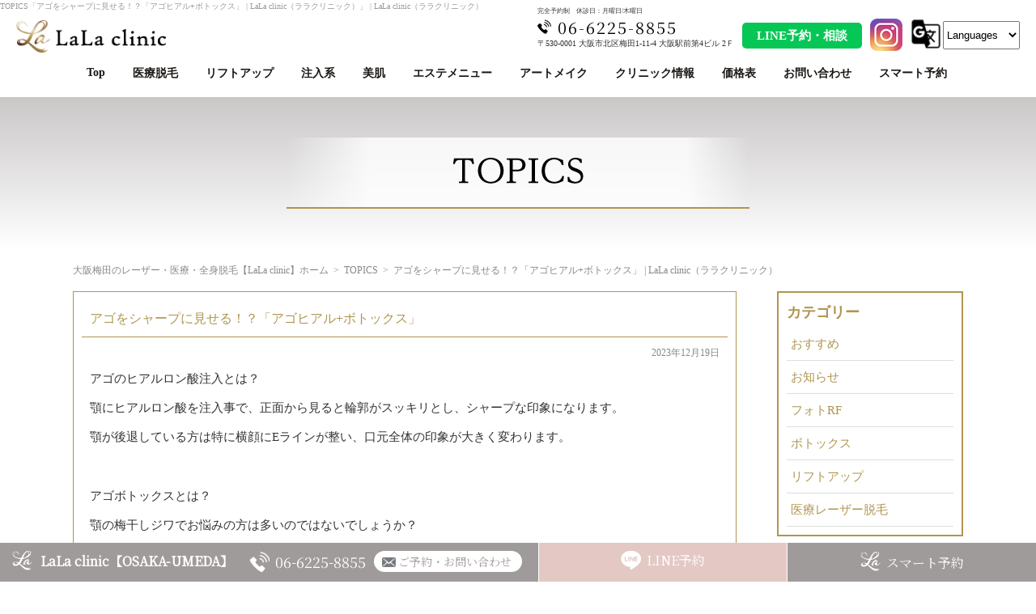

--- FILE ---
content_type: text/html; charset=UTF-8
request_url: https://www.lala-clinic.com/info/2023/12191154002160.html
body_size: 14154
content:
<!DOCTYPE HTML>
<html>
<head>
	<meta http-equiv="Content-Type" content="text/html; charset=UTF-8" />
	<meta http-equiv="Content-Style-Type" content="text/css" />
	<meta http-equiv="Content-Script-Type" content="text/javascript" />
	<meta name="viewport" content="width=device-width" />
	<meta name="robots" content="noodp,noydir" />
	
	<style type="text/css" media="screen">
		@import url( https://www.lala-clinic.com/info/wp-content/themes/lala-clinic.com/style.css );
	</style>
	<link type="text/css" href="https://www.lala-clinic.com/css/impstyle.css?v3" rel="stylesheet" />
	<link type="text/css" href="https://www.lala-clinic.com/css/tablet.css?v3" rel="stylesheet" />
	<link type="text/css" href="https://www.lala-clinic.com/css/smart.css?v3" rel="stylesheet" />
	<link type="text/css" href="https://www.lala-clinic.com/css/pc.css?v3" rel="stylesheet" />
	<link href="https://fonts.googleapis.com/css?family=Noto+Serif+JP" rel="stylesheet" />
	<script type="text/javascript" src="https://www.lala-clinic.com/js/respond.js"></script>
	<script type="text/javascript" src="https://www.lala-clinic.com/js/jquery.min.js"></script>
	<script type="text/javascript" src="https://www.lala-clinic.com/js/menu.js"></script>
	<link rel="alternate" type="application/rss+xml" title="RSS 2.0" href="https://www.lala-clinic.com/info/feed" />
	<link rel="alternate" type="text/xml" title="RSS .92" href="https://www.lala-clinic.com/info/feed/rss" />
	<link rel="alternate" type="application/atom+xml" title="Atom 1.0" href="https://www.lala-clinic.com/info/feed/atom" />
	<link rel="pingback" href="https://www.lala-clinic.com/info/xmlrpc.php" />
		<link rel='archives' title='2025年12月' href='https://www.lala-clinic.com/info/2025/12' />
	<link rel='archives' title='2025年8月' href='https://www.lala-clinic.com/info/2025/08' />
	<link rel='archives' title='2025年5月' href='https://www.lala-clinic.com/info/2025/05' />
	<link rel='archives' title='2025年4月' href='https://www.lala-clinic.com/info/2025/04' />
	<link rel='archives' title='2025年3月' href='https://www.lala-clinic.com/info/2025/03' />
	<link rel='archives' title='2025年2月' href='https://www.lala-clinic.com/info/2025/02' />
	<link rel='archives' title='2024年12月' href='https://www.lala-clinic.com/info/2024/12' />
	<link rel='archives' title='2024年11月' href='https://www.lala-clinic.com/info/2024/11' />
	<link rel='archives' title='2024年10月' href='https://www.lala-clinic.com/info/2024/10' />
	<link rel='archives' title='2024年9月' href='https://www.lala-clinic.com/info/2024/09' />
	<link rel='archives' title='2024年8月' href='https://www.lala-clinic.com/info/2024/08' />
	<link rel='archives' title='2024年7月' href='https://www.lala-clinic.com/info/2024/07' />
	<link rel='archives' title='2024年6月' href='https://www.lala-clinic.com/info/2024/06' />
	<link rel='archives' title='2024年5月' href='https://www.lala-clinic.com/info/2024/05' />
	<link rel='archives' title='2024年4月' href='https://www.lala-clinic.com/info/2024/04' />
	<link rel='archives' title='2024年3月' href='https://www.lala-clinic.com/info/2024/03' />
	<link rel='archives' title='2024年2月' href='https://www.lala-clinic.com/info/2024/02' />
	<link rel='archives' title='2024年1月' href='https://www.lala-clinic.com/info/2024/01' />
	<link rel='archives' title='2023年12月' href='https://www.lala-clinic.com/info/2023/12' />
	<link rel='archives' title='2023年11月' href='https://www.lala-clinic.com/info/2023/11' />
	<link rel='archives' title='2023年10月' href='https://www.lala-clinic.com/info/2023/10' />
	<link rel='archives' title='2023年9月' href='https://www.lala-clinic.com/info/2023/09' />
	<link rel='archives' title='2023年8月' href='https://www.lala-clinic.com/info/2023/08' />
	<link rel='archives' title='2023年7月' href='https://www.lala-clinic.com/info/2023/07' />
	<link rel='archives' title='2023年6月' href='https://www.lala-clinic.com/info/2023/06' />
	<link rel='archives' title='2023年5月' href='https://www.lala-clinic.com/info/2023/05' />
	<link rel='archives' title='2023年4月' href='https://www.lala-clinic.com/info/2023/04' />
	<link rel='archives' title='2023年3月' href='https://www.lala-clinic.com/info/2023/03' />
	<link rel='archives' title='2023年2月' href='https://www.lala-clinic.com/info/2023/02' />
	<link rel='archives' title='2023年1月' href='https://www.lala-clinic.com/info/2023/01' />
	<link rel='archives' title='2022年12月' href='https://www.lala-clinic.com/info/2022/12' />
	<link rel='archives' title='2022年11月' href='https://www.lala-clinic.com/info/2022/11' />
	<link rel='archives' title='2022年10月' href='https://www.lala-clinic.com/info/2022/10' />
	<link rel='archives' title='2022年9月' href='https://www.lala-clinic.com/info/2022/09' />
	<link rel='archives' title='2022年8月' href='https://www.lala-clinic.com/info/2022/08' />
	<link rel='archives' title='2022年7月' href='https://www.lala-clinic.com/info/2022/07' />
	<link rel='archives' title='2022年6月' href='https://www.lala-clinic.com/info/2022/06' />
	<link rel='archives' title='2022年5月' href='https://www.lala-clinic.com/info/2022/05' />
	<link rel='archives' title='2022年4月' href='https://www.lala-clinic.com/info/2022/04' />
	<link rel='archives' title='2022年3月' href='https://www.lala-clinic.com/info/2022/03' />
	<link rel='archives' title='2022年2月' href='https://www.lala-clinic.com/info/2022/02' />
	<link rel='archives' title='2022年1月' href='https://www.lala-clinic.com/info/2022/01' />
	<link rel='archives' title='2021年12月' href='https://www.lala-clinic.com/info/2021/12' />
	<link rel='archives' title='2021年11月' href='https://www.lala-clinic.com/info/2021/11' />
	<link rel='archives' title='2021年10月' href='https://www.lala-clinic.com/info/2021/10' />
	<link rel='archives' title='2021年9月' href='https://www.lala-clinic.com/info/2021/09' />
	<link rel='archives' title='2021年8月' href='https://www.lala-clinic.com/info/2021/08' />
	<link rel='archives' title='2021年7月' href='https://www.lala-clinic.com/info/2021/07' />
	<link rel='archives' title='2021年6月' href='https://www.lala-clinic.com/info/2021/06' />
	<link rel='archives' title='2021年5月' href='https://www.lala-clinic.com/info/2021/05' />
	<link rel='archives' title='2021年4月' href='https://www.lala-clinic.com/info/2021/04' />
	<link rel='archives' title='2021年3月' href='https://www.lala-clinic.com/info/2021/03' />
	<link rel='archives' title='2021年2月' href='https://www.lala-clinic.com/info/2021/02' />
	<link rel='archives' title='2021年1月' href='https://www.lala-clinic.com/info/2021/01' />
	<link rel='archives' title='2020年12月' href='https://www.lala-clinic.com/info/2020/12' />
	<link rel='archives' title='2020年11月' href='https://www.lala-clinic.com/info/2020/11' />
	<link rel='archives' title='2020年10月' href='https://www.lala-clinic.com/info/2020/10' />
	<link rel='archives' title='2020年9月' href='https://www.lala-clinic.com/info/2020/09' />
	<link rel='archives' title='2020年8月' href='https://www.lala-clinic.com/info/2020/08' />
	<link rel='archives' title='2020年7月' href='https://www.lala-clinic.com/info/2020/07' />
	<link rel='archives' title='2020年6月' href='https://www.lala-clinic.com/info/2020/06' />
	<link rel='archives' title='2020年5月' href='https://www.lala-clinic.com/info/2020/05' />
	<link rel='archives' title='2020年4月' href='https://www.lala-clinic.com/info/2020/04' />
	<link rel='archives' title='2020年3月' href='https://www.lala-clinic.com/info/2020/03' />
	<link rel='archives' title='2020年2月' href='https://www.lala-clinic.com/info/2020/02' />
	<link rel='archives' title='2019年12月' href='https://www.lala-clinic.com/info/2019/12' />
	<link rel='archives' title='2019年11月' href='https://www.lala-clinic.com/info/2019/11' />
	<link rel='archives' title='2019年10月' href='https://www.lala-clinic.com/info/2019/10' />
	<link rel='archives' title='2019年9月' href='https://www.lala-clinic.com/info/2019/09' />
	<link rel='archives' title='2019年8月' href='https://www.lala-clinic.com/info/2019/08' />
	<link rel='archives' title='2019年7月' href='https://www.lala-clinic.com/info/2019/07' />
	<link rel='archives' title='2019年6月' href='https://www.lala-clinic.com/info/2019/06' />
	<link rel='archives' title='2019年5月' href='https://www.lala-clinic.com/info/2019/05' />
	<link rel='archives' title='2019年4月' href='https://www.lala-clinic.com/info/2019/04' />
	<link rel='archives' title='2019年3月' href='https://www.lala-clinic.com/info/2019/03' />
	<link rel='archives' title='2019年2月' href='https://www.lala-clinic.com/info/2019/02' />
	<link rel='archives' title='2019年1月' href='https://www.lala-clinic.com/info/2019/01' />
		<style>img:is([sizes="auto" i], [sizes^="auto," i]) { contain-intrinsic-size: 3000px 1500px }</style>
	
		<!-- All in One SEO 4.7.7 - aioseo.com -->
		<title>アゴをシャープに見せる！？「アゴヒアル+ボトックス」 | LaLa clinic（ララクリニック）</title>
	<meta name="description" content="アゴのヒアルロン酸注入とは？ 顎にヒアルロン酸を注入事で、正面から見ると輪郭がスッキリとし、シャープな印象にな" />
	<meta name="robots" content="max-image-preview:large" />
	<meta name="author" content="Ca19017@Admin"/>
	<link rel="canonical" href="https://www.lala-clinic.com/info/2023/12191154002160.html" />
	<meta name="generator" content="All in One SEO (AIOSEO) 4.7.7" />
		<meta property="og:locale" content="ja_JP" />
		<meta property="og:site_name" content="LaLa clinic（ララクリニック） |" />
		<meta property="og:type" content="article" />
		<meta property="og:title" content="アゴをシャープに見せる！？「アゴヒアル+ボトックス」 | LaLa clinic（ララクリニック）" />
		<meta property="og:description" content="アゴのヒアルロン酸注入とは？ 顎にヒアルロン酸を注入事で、正面から見ると輪郭がスッキリとし、シャープな印象にな" />
		<meta property="og:url" content="https://www.lala-clinic.com/info/2023/12191154002160.html" />
		<meta property="article:published_time" content="2023-12-19T02:54:00+00:00" />
		<meta property="article:modified_time" content="2024-02-15T03:32:13+00:00" />
		<meta name="twitter:card" content="summary_large_image" />
		<meta name="twitter:title" content="アゴをシャープに見せる！？「アゴヒアル+ボトックス」 | LaLa clinic（ララクリニック）" />
		<meta name="twitter:description" content="アゴのヒアルロン酸注入とは？ 顎にヒアルロン酸を注入事で、正面から見ると輪郭がスッキリとし、シャープな印象にな" />
		<meta name="google" content="nositelinkssearchbox" />
		<script type="application/ld+json" class="aioseo-schema">
			{"@context":"https:\/\/schema.org","@graph":[{"@type":"Article","@id":"https:\/\/www.lala-clinic.com\/info\/2023\/12191154002160.html#article","name":"\u30a2\u30b4\u3092\u30b7\u30e3\u30fc\u30d7\u306b\u898b\u305b\u308b\uff01\uff1f\u300c\u30a2\u30b4\u30d2\u30a2\u30eb+\u30dc\u30c8\u30c3\u30af\u30b9\u300d | LaLa clinic\uff08\u30e9\u30e9\u30af\u30ea\u30cb\u30c3\u30af\uff09","headline":"\u30a2\u30b4\u3092\u30b7\u30e3\u30fc\u30d7\u306b\u898b\u305b\u308b\uff01\uff1f\u300c\u30a2\u30b4\u30d2\u30a2\u30eb+\u30dc\u30c8\u30c3\u30af\u30b9\u300d","author":{"@id":"https:\/\/www.lala-clinic.com\/info\/author\/ca19017admin#author"},"publisher":{"@id":"https:\/\/www.lala-clinic.com\/info\/#organization"},"image":{"@type":"ImageObject","url":"https:\/\/www.lala-clinic.com\/info\/wp-content\/uploads\/2023\/12\/29d3bc99193cb0b837fb8cc53f050ae5.png","width":458,"height":458},"datePublished":"2023-12-19T11:54:00+09:00","dateModified":"2024-02-15T12:32:13+09:00","inLanguage":"ja","mainEntityOfPage":{"@id":"https:\/\/www.lala-clinic.com\/info\/2023\/12191154002160.html#webpage"},"isPartOf":{"@id":"https:\/\/www.lala-clinic.com\/info\/2023\/12191154002160.html#webpage"},"articleSection":"TOPICS, \u30dc\u30c8\u30c3\u30af\u30b9"},{"@type":"BreadcrumbList","@id":"https:\/\/www.lala-clinic.com\/info\/2023\/12191154002160.html#breadcrumblist","itemListElement":[{"@type":"ListItem","@id":"https:\/\/www.lala-clinic.com\/info\/#listItem","position":1,"name":"\u5bb6","item":"https:\/\/www.lala-clinic.com\/info\/","nextItem":{"@type":"ListItem","@id":"https:\/\/www.lala-clinic.com\/info\/2023\/#listItem","name":"2023"}},{"@type":"ListItem","@id":"https:\/\/www.lala-clinic.com\/info\/2023\/#listItem","position":2,"name":"2023","previousItem":{"@type":"ListItem","@id":"https:\/\/www.lala-clinic.com\/info\/#listItem","name":"\u5bb6"}}]},{"@type":"Organization","@id":"https:\/\/www.lala-clinic.com\/info\/#organization","name":"LaLa clinic\uff08\u30e9\u30e9\u30af\u30ea\u30cb\u30c3\u30af\uff09","url":"https:\/\/www.lala-clinic.com\/info\/"},{"@type":"Person","@id":"https:\/\/www.lala-clinic.com\/info\/author\/ca19017admin#author","url":"https:\/\/www.lala-clinic.com\/info\/author\/ca19017admin","name":"Ca19017@Admin","image":{"@type":"ImageObject","@id":"https:\/\/www.lala-clinic.com\/info\/2023\/12191154002160.html#authorImage","url":"https:\/\/secure.gravatar.com\/avatar\/faf0c0d745c5b181c41eb82d05e7d946?s=96&d=mm&r=g","width":96,"height":96,"caption":"Ca19017@Admin"}},{"@type":"WebPage","@id":"https:\/\/www.lala-clinic.com\/info\/2023\/12191154002160.html#webpage","url":"https:\/\/www.lala-clinic.com\/info\/2023\/12191154002160.html","name":"\u30a2\u30b4\u3092\u30b7\u30e3\u30fc\u30d7\u306b\u898b\u305b\u308b\uff01\uff1f\u300c\u30a2\u30b4\u30d2\u30a2\u30eb+\u30dc\u30c8\u30c3\u30af\u30b9\u300d | LaLa clinic\uff08\u30e9\u30e9\u30af\u30ea\u30cb\u30c3\u30af\uff09","description":"\u30a2\u30b4\u306e\u30d2\u30a2\u30eb\u30ed\u30f3\u9178\u6ce8\u5165\u3068\u306f\uff1f \u984e\u306b\u30d2\u30a2\u30eb\u30ed\u30f3\u9178\u3092\u6ce8\u5165\u4e8b\u3067\u3001\u6b63\u9762\u304b\u3089\u898b\u308b\u3068\u8f2a\u90ed\u304c\u30b9\u30c3\u30ad\u30ea\u3068\u3057\u3001\u30b7\u30e3\u30fc\u30d7\u306a\u5370\u8c61\u306b\u306a","inLanguage":"ja","isPartOf":{"@id":"https:\/\/www.lala-clinic.com\/info\/#website"},"breadcrumb":{"@id":"https:\/\/www.lala-clinic.com\/info\/2023\/12191154002160.html#breadcrumblist"},"author":{"@id":"https:\/\/www.lala-clinic.com\/info\/author\/ca19017admin#author"},"creator":{"@id":"https:\/\/www.lala-clinic.com\/info\/author\/ca19017admin#author"},"image":{"@type":"ImageObject","url":"https:\/\/www.lala-clinic.com\/info\/wp-content\/uploads\/2023\/12\/29d3bc99193cb0b837fb8cc53f050ae5.png","@id":"https:\/\/www.lala-clinic.com\/info\/2023\/12191154002160.html\/#mainImage","width":458,"height":458},"primaryImageOfPage":{"@id":"https:\/\/www.lala-clinic.com\/info\/2023\/12191154002160.html#mainImage"},"datePublished":"2023-12-19T11:54:00+09:00","dateModified":"2024-02-15T12:32:13+09:00"},{"@type":"WebSite","@id":"https:\/\/www.lala-clinic.com\/info\/#website","url":"https:\/\/www.lala-clinic.com\/info\/","name":"LaLa clinic\uff08\u30e9\u30e9\u30af\u30ea\u30cb\u30c3\u30af\uff09","inLanguage":"ja","publisher":{"@id":"https:\/\/www.lala-clinic.com\/info\/#organization"}}]}
		</script>
		<!-- All in One SEO -->

<link rel="alternate" type="application/rss+xml" title="LaLa clinic（ララクリニック） &raquo; アゴをシャープに見せる！？「アゴヒアル+ボトックス」 のコメントのフィード" href="https://www.lala-clinic.com/info/2023/12191154002160.html/feed" />
<script type="text/javascript">
/* <![CDATA[ */
window._wpemojiSettings = {"baseUrl":"https:\/\/s.w.org\/images\/core\/emoji\/15.0.3\/72x72\/","ext":".png","svgUrl":"https:\/\/s.w.org\/images\/core\/emoji\/15.0.3\/svg\/","svgExt":".svg","source":{"concatemoji":"https:\/\/www.lala-clinic.com\/info\/wp-includes\/js\/wp-emoji-release.min.js?ver=6.7.4"}};
/*! This file is auto-generated */
!function(i,n){var o,s,e;function c(e){try{var t={supportTests:e,timestamp:(new Date).valueOf()};sessionStorage.setItem(o,JSON.stringify(t))}catch(e){}}function p(e,t,n){e.clearRect(0,0,e.canvas.width,e.canvas.height),e.fillText(t,0,0);var t=new Uint32Array(e.getImageData(0,0,e.canvas.width,e.canvas.height).data),r=(e.clearRect(0,0,e.canvas.width,e.canvas.height),e.fillText(n,0,0),new Uint32Array(e.getImageData(0,0,e.canvas.width,e.canvas.height).data));return t.every(function(e,t){return e===r[t]})}function u(e,t,n){switch(t){case"flag":return n(e,"\ud83c\udff3\ufe0f\u200d\u26a7\ufe0f","\ud83c\udff3\ufe0f\u200b\u26a7\ufe0f")?!1:!n(e,"\ud83c\uddfa\ud83c\uddf3","\ud83c\uddfa\u200b\ud83c\uddf3")&&!n(e,"\ud83c\udff4\udb40\udc67\udb40\udc62\udb40\udc65\udb40\udc6e\udb40\udc67\udb40\udc7f","\ud83c\udff4\u200b\udb40\udc67\u200b\udb40\udc62\u200b\udb40\udc65\u200b\udb40\udc6e\u200b\udb40\udc67\u200b\udb40\udc7f");case"emoji":return!n(e,"\ud83d\udc26\u200d\u2b1b","\ud83d\udc26\u200b\u2b1b")}return!1}function f(e,t,n){var r="undefined"!=typeof WorkerGlobalScope&&self instanceof WorkerGlobalScope?new OffscreenCanvas(300,150):i.createElement("canvas"),a=r.getContext("2d",{willReadFrequently:!0}),o=(a.textBaseline="top",a.font="600 32px Arial",{});return e.forEach(function(e){o[e]=t(a,e,n)}),o}function t(e){var t=i.createElement("script");t.src=e,t.defer=!0,i.head.appendChild(t)}"undefined"!=typeof Promise&&(o="wpEmojiSettingsSupports",s=["flag","emoji"],n.supports={everything:!0,everythingExceptFlag:!0},e=new Promise(function(e){i.addEventListener("DOMContentLoaded",e,{once:!0})}),new Promise(function(t){var n=function(){try{var e=JSON.parse(sessionStorage.getItem(o));if("object"==typeof e&&"number"==typeof e.timestamp&&(new Date).valueOf()<e.timestamp+604800&&"object"==typeof e.supportTests)return e.supportTests}catch(e){}return null}();if(!n){if("undefined"!=typeof Worker&&"undefined"!=typeof OffscreenCanvas&&"undefined"!=typeof URL&&URL.createObjectURL&&"undefined"!=typeof Blob)try{var e="postMessage("+f.toString()+"("+[JSON.stringify(s),u.toString(),p.toString()].join(",")+"));",r=new Blob([e],{type:"text/javascript"}),a=new Worker(URL.createObjectURL(r),{name:"wpTestEmojiSupports"});return void(a.onmessage=function(e){c(n=e.data),a.terminate(),t(n)})}catch(e){}c(n=f(s,u,p))}t(n)}).then(function(e){for(var t in e)n.supports[t]=e[t],n.supports.everything=n.supports.everything&&n.supports[t],"flag"!==t&&(n.supports.everythingExceptFlag=n.supports.everythingExceptFlag&&n.supports[t]);n.supports.everythingExceptFlag=n.supports.everythingExceptFlag&&!n.supports.flag,n.DOMReady=!1,n.readyCallback=function(){n.DOMReady=!0}}).then(function(){return e}).then(function(){var e;n.supports.everything||(n.readyCallback(),(e=n.source||{}).concatemoji?t(e.concatemoji):e.wpemoji&&e.twemoji&&(t(e.twemoji),t(e.wpemoji)))}))}((window,document),window._wpemojiSettings);
/* ]]> */
</script>
<style id='wp-emoji-styles-inline-css' type='text/css'>

	img.wp-smiley, img.emoji {
		display: inline !important;
		border: none !important;
		box-shadow: none !important;
		height: 1em !important;
		width: 1em !important;
		margin: 0 0.07em !important;
		vertical-align: -0.1em !important;
		background: none !important;
		padding: 0 !important;
	}
</style>
<link rel='stylesheet' id='wp-block-library-css' href='https://www.lala-clinic.com/info/wp-includes/css/dist/block-library/style.min.css?ver=6.7.4' type='text/css' media='all' />
<style id='classic-theme-styles-inline-css' type='text/css'>
/*! This file is auto-generated */
.wp-block-button__link{color:#fff;background-color:#32373c;border-radius:9999px;box-shadow:none;text-decoration:none;padding:calc(.667em + 2px) calc(1.333em + 2px);font-size:1.125em}.wp-block-file__button{background:#32373c;color:#fff;text-decoration:none}
</style>
<style id='global-styles-inline-css' type='text/css'>
:root{--wp--preset--aspect-ratio--square: 1;--wp--preset--aspect-ratio--4-3: 4/3;--wp--preset--aspect-ratio--3-4: 3/4;--wp--preset--aspect-ratio--3-2: 3/2;--wp--preset--aspect-ratio--2-3: 2/3;--wp--preset--aspect-ratio--16-9: 16/9;--wp--preset--aspect-ratio--9-16: 9/16;--wp--preset--color--black: #000000;--wp--preset--color--cyan-bluish-gray: #abb8c3;--wp--preset--color--white: #ffffff;--wp--preset--color--pale-pink: #f78da7;--wp--preset--color--vivid-red: #cf2e2e;--wp--preset--color--luminous-vivid-orange: #ff6900;--wp--preset--color--luminous-vivid-amber: #fcb900;--wp--preset--color--light-green-cyan: #7bdcb5;--wp--preset--color--vivid-green-cyan: #00d084;--wp--preset--color--pale-cyan-blue: #8ed1fc;--wp--preset--color--vivid-cyan-blue: #0693e3;--wp--preset--color--vivid-purple: #9b51e0;--wp--preset--gradient--vivid-cyan-blue-to-vivid-purple: linear-gradient(135deg,rgba(6,147,227,1) 0%,rgb(155,81,224) 100%);--wp--preset--gradient--light-green-cyan-to-vivid-green-cyan: linear-gradient(135deg,rgb(122,220,180) 0%,rgb(0,208,130) 100%);--wp--preset--gradient--luminous-vivid-amber-to-luminous-vivid-orange: linear-gradient(135deg,rgba(252,185,0,1) 0%,rgba(255,105,0,1) 100%);--wp--preset--gradient--luminous-vivid-orange-to-vivid-red: linear-gradient(135deg,rgba(255,105,0,1) 0%,rgb(207,46,46) 100%);--wp--preset--gradient--very-light-gray-to-cyan-bluish-gray: linear-gradient(135deg,rgb(238,238,238) 0%,rgb(169,184,195) 100%);--wp--preset--gradient--cool-to-warm-spectrum: linear-gradient(135deg,rgb(74,234,220) 0%,rgb(151,120,209) 20%,rgb(207,42,186) 40%,rgb(238,44,130) 60%,rgb(251,105,98) 80%,rgb(254,248,76) 100%);--wp--preset--gradient--blush-light-purple: linear-gradient(135deg,rgb(255,206,236) 0%,rgb(152,150,240) 100%);--wp--preset--gradient--blush-bordeaux: linear-gradient(135deg,rgb(254,205,165) 0%,rgb(254,45,45) 50%,rgb(107,0,62) 100%);--wp--preset--gradient--luminous-dusk: linear-gradient(135deg,rgb(255,203,112) 0%,rgb(199,81,192) 50%,rgb(65,88,208) 100%);--wp--preset--gradient--pale-ocean: linear-gradient(135deg,rgb(255,245,203) 0%,rgb(182,227,212) 50%,rgb(51,167,181) 100%);--wp--preset--gradient--electric-grass: linear-gradient(135deg,rgb(202,248,128) 0%,rgb(113,206,126) 100%);--wp--preset--gradient--midnight: linear-gradient(135deg,rgb(2,3,129) 0%,rgb(40,116,252) 100%);--wp--preset--font-size--small: 13px;--wp--preset--font-size--medium: 20px;--wp--preset--font-size--large: 36px;--wp--preset--font-size--x-large: 42px;--wp--preset--spacing--20: 0.44rem;--wp--preset--spacing--30: 0.67rem;--wp--preset--spacing--40: 1rem;--wp--preset--spacing--50: 1.5rem;--wp--preset--spacing--60: 2.25rem;--wp--preset--spacing--70: 3.38rem;--wp--preset--spacing--80: 5.06rem;--wp--preset--shadow--natural: 6px 6px 9px rgba(0, 0, 0, 0.2);--wp--preset--shadow--deep: 12px 12px 50px rgba(0, 0, 0, 0.4);--wp--preset--shadow--sharp: 6px 6px 0px rgba(0, 0, 0, 0.2);--wp--preset--shadow--outlined: 6px 6px 0px -3px rgba(255, 255, 255, 1), 6px 6px rgba(0, 0, 0, 1);--wp--preset--shadow--crisp: 6px 6px 0px rgba(0, 0, 0, 1);}:where(.is-layout-flex){gap: 0.5em;}:where(.is-layout-grid){gap: 0.5em;}body .is-layout-flex{display: flex;}.is-layout-flex{flex-wrap: wrap;align-items: center;}.is-layout-flex > :is(*, div){margin: 0;}body .is-layout-grid{display: grid;}.is-layout-grid > :is(*, div){margin: 0;}:where(.wp-block-columns.is-layout-flex){gap: 2em;}:where(.wp-block-columns.is-layout-grid){gap: 2em;}:where(.wp-block-post-template.is-layout-flex){gap: 1.25em;}:where(.wp-block-post-template.is-layout-grid){gap: 1.25em;}.has-black-color{color: var(--wp--preset--color--black) !important;}.has-cyan-bluish-gray-color{color: var(--wp--preset--color--cyan-bluish-gray) !important;}.has-white-color{color: var(--wp--preset--color--white) !important;}.has-pale-pink-color{color: var(--wp--preset--color--pale-pink) !important;}.has-vivid-red-color{color: var(--wp--preset--color--vivid-red) !important;}.has-luminous-vivid-orange-color{color: var(--wp--preset--color--luminous-vivid-orange) !important;}.has-luminous-vivid-amber-color{color: var(--wp--preset--color--luminous-vivid-amber) !important;}.has-light-green-cyan-color{color: var(--wp--preset--color--light-green-cyan) !important;}.has-vivid-green-cyan-color{color: var(--wp--preset--color--vivid-green-cyan) !important;}.has-pale-cyan-blue-color{color: var(--wp--preset--color--pale-cyan-blue) !important;}.has-vivid-cyan-blue-color{color: var(--wp--preset--color--vivid-cyan-blue) !important;}.has-vivid-purple-color{color: var(--wp--preset--color--vivid-purple) !important;}.has-black-background-color{background-color: var(--wp--preset--color--black) !important;}.has-cyan-bluish-gray-background-color{background-color: var(--wp--preset--color--cyan-bluish-gray) !important;}.has-white-background-color{background-color: var(--wp--preset--color--white) !important;}.has-pale-pink-background-color{background-color: var(--wp--preset--color--pale-pink) !important;}.has-vivid-red-background-color{background-color: var(--wp--preset--color--vivid-red) !important;}.has-luminous-vivid-orange-background-color{background-color: var(--wp--preset--color--luminous-vivid-orange) !important;}.has-luminous-vivid-amber-background-color{background-color: var(--wp--preset--color--luminous-vivid-amber) !important;}.has-light-green-cyan-background-color{background-color: var(--wp--preset--color--light-green-cyan) !important;}.has-vivid-green-cyan-background-color{background-color: var(--wp--preset--color--vivid-green-cyan) !important;}.has-pale-cyan-blue-background-color{background-color: var(--wp--preset--color--pale-cyan-blue) !important;}.has-vivid-cyan-blue-background-color{background-color: var(--wp--preset--color--vivid-cyan-blue) !important;}.has-vivid-purple-background-color{background-color: var(--wp--preset--color--vivid-purple) !important;}.has-black-border-color{border-color: var(--wp--preset--color--black) !important;}.has-cyan-bluish-gray-border-color{border-color: var(--wp--preset--color--cyan-bluish-gray) !important;}.has-white-border-color{border-color: var(--wp--preset--color--white) !important;}.has-pale-pink-border-color{border-color: var(--wp--preset--color--pale-pink) !important;}.has-vivid-red-border-color{border-color: var(--wp--preset--color--vivid-red) !important;}.has-luminous-vivid-orange-border-color{border-color: var(--wp--preset--color--luminous-vivid-orange) !important;}.has-luminous-vivid-amber-border-color{border-color: var(--wp--preset--color--luminous-vivid-amber) !important;}.has-light-green-cyan-border-color{border-color: var(--wp--preset--color--light-green-cyan) !important;}.has-vivid-green-cyan-border-color{border-color: var(--wp--preset--color--vivid-green-cyan) !important;}.has-pale-cyan-blue-border-color{border-color: var(--wp--preset--color--pale-cyan-blue) !important;}.has-vivid-cyan-blue-border-color{border-color: var(--wp--preset--color--vivid-cyan-blue) !important;}.has-vivid-purple-border-color{border-color: var(--wp--preset--color--vivid-purple) !important;}.has-vivid-cyan-blue-to-vivid-purple-gradient-background{background: var(--wp--preset--gradient--vivid-cyan-blue-to-vivid-purple) !important;}.has-light-green-cyan-to-vivid-green-cyan-gradient-background{background: var(--wp--preset--gradient--light-green-cyan-to-vivid-green-cyan) !important;}.has-luminous-vivid-amber-to-luminous-vivid-orange-gradient-background{background: var(--wp--preset--gradient--luminous-vivid-amber-to-luminous-vivid-orange) !important;}.has-luminous-vivid-orange-to-vivid-red-gradient-background{background: var(--wp--preset--gradient--luminous-vivid-orange-to-vivid-red) !important;}.has-very-light-gray-to-cyan-bluish-gray-gradient-background{background: var(--wp--preset--gradient--very-light-gray-to-cyan-bluish-gray) !important;}.has-cool-to-warm-spectrum-gradient-background{background: var(--wp--preset--gradient--cool-to-warm-spectrum) !important;}.has-blush-light-purple-gradient-background{background: var(--wp--preset--gradient--blush-light-purple) !important;}.has-blush-bordeaux-gradient-background{background: var(--wp--preset--gradient--blush-bordeaux) !important;}.has-luminous-dusk-gradient-background{background: var(--wp--preset--gradient--luminous-dusk) !important;}.has-pale-ocean-gradient-background{background: var(--wp--preset--gradient--pale-ocean) !important;}.has-electric-grass-gradient-background{background: var(--wp--preset--gradient--electric-grass) !important;}.has-midnight-gradient-background{background: var(--wp--preset--gradient--midnight) !important;}.has-small-font-size{font-size: var(--wp--preset--font-size--small) !important;}.has-medium-font-size{font-size: var(--wp--preset--font-size--medium) !important;}.has-large-font-size{font-size: var(--wp--preset--font-size--large) !important;}.has-x-large-font-size{font-size: var(--wp--preset--font-size--x-large) !important;}
:where(.wp-block-post-template.is-layout-flex){gap: 1.25em;}:where(.wp-block-post-template.is-layout-grid){gap: 1.25em;}
:where(.wp-block-columns.is-layout-flex){gap: 2em;}:where(.wp-block-columns.is-layout-grid){gap: 2em;}
:root :where(.wp-block-pullquote){font-size: 1.5em;line-height: 1.6;}
</style>
<link rel="https://api.w.org/" href="https://www.lala-clinic.com/info/wp-json/" /><link rel="alternate" title="JSON" type="application/json" href="https://www.lala-clinic.com/info/wp-json/wp/v2/posts/2160" /><link rel="EditURI" type="application/rsd+xml" title="RSD" href="https://www.lala-clinic.com/info/xmlrpc.php?rsd" />
<meta name="generator" content="WordPress 6.7.4" />
<link rel='shortlink' href='https://www.lala-clinic.com/info/?p=2160' />
<link rel="alternate" title="oEmbed (JSON)" type="application/json+oembed" href="https://www.lala-clinic.com/info/wp-json/oembed/1.0/embed?url=https%3A%2F%2Fwww.lala-clinic.com%2Finfo%2F2023%2F12191154002160.html" />
<link rel="alternate" title="oEmbed (XML)" type="text/xml+oembed" href="https://www.lala-clinic.com/info/wp-json/oembed/1.0/embed?url=https%3A%2F%2Fwww.lala-clinic.com%2Finfo%2F2023%2F12191154002160.html&#038;format=xml" />
<style type="text/css">.recentcomments a{display:inline !important;padding:0 !important;margin:0 !important;}</style>	<!-- Google Tag Manager -->
	<script>(function(w,d,s,l,i){w[l]=w[l]||[];w[l].push({'gtm.start':
	new Date().getTime(),event:'gtm.js'});var f=d.getElementsByTagName(s)[0],
	j=d.createElement(s),dl=l!='dataLayer'?'&l='+l:'';j.async=true;j.src=
	'https://www.googletagmanager.com/gtm.js?id='+i+dl;f.parentNode.insertBefore(j,f);
	})(window,document,'script','dataLayer','GTM-WVRCHTT');</script>
	<!-- End Google Tag Manager -->
	<!-- Google Tag Manager -->
<script>(function(w,d,s,l,i){w[l]=w[l]||[];w[l].push({'gtm.start':
new Date().getTime(),event:'gtm.js'});var f=d.getElementsByTagName(s)[0],
j=d.createElement(s),dl=l!='dataLayer'?'&l='+l:'';j.async=true;j.src=
'https://www.googletagmanager.com/gtm.js?id='+i+dl;f.parentNode.insertBefore(j,f);
})(window,document,'script','dataLayer','GTM-P2LQ75M');</script>
<!-- End Google Tag Manager -->
	<!-- Global site tag (gtag.js) - Google Analytics -->
<script async src="https://www.googletagmanager.com/gtag/js?id=UA-131827608-1"></script>
<script>
	window.dataLayer = window.dataLayer || [];
	function gtag(){dataLayer.push(arguments);}
	gtag('js', new Date());
	gtag('config', 'UA-131827608-1');
</script>
<!---->
</head>
<body>
<!-- Google Tag Manager (noscript) -->
<noscript><iframe src="https://www.googletagmanager.com/ns.html?id=GTM-WVRCHTT"
height="0" width="0" style="display:none;visibility:hidden"></iframe></noscript>
<!-- End Google Tag Manager (noscript) -->
<!-- Google Tag Manager (noscript) -->
<noscript><iframe src="https://www.googletagmanager.com/ns.html?id=GTM-P2LQ75M"
height="0" width="0" style="display:none;visibility:hidden"></iframe></noscript>
<!-- End Google Tag Manager (noscript) -->
<div id="wrap"><div id="header_top">
	<div id="header" class="contact_page">
		<div class="in cf">
			<h1>TOPICS「アゴをシャープに見せる！？「アゴヒアル+ボトックス」 | LaLa clinic（ララクリニック）」 | LaLa clinic（ララクリニック）</h1>
			<div class="main">
				<p class="title"><a href="https://www.lala-clinic.com/"><img src="https://www.lala-clinic.com/img/title.png" alt="LaLa clinic" width="203" height="44"></a></p>
				<div class="contact">
					<div>
						<p class="dsp_hp nm">完全予約制　休診日：月曜日/木曜日</p>
						<p><a href="tel:06-6225-8855" class="tel"><img src="https://www.lala-clinic.com/img/tel_h.png" alt="電話" width="25" height="26"><span>06-6225-8855</span></a></p>
						<p class="txt">〒530-0001 大阪市北区梅田1-11-4 大阪駅前第4ビル 2Ｆ</p>
					</div>
					<p class="dsp_hp line"><a href="https://page.line.me/hsr0444l?openQrModal=true" target="_blank">LINE予約・相談</a></p>
					<p class="dsp_hp instagram"><a href="https://www.instagram.com/lala_clinic_osaka/" target="_blank"><img src="https://www.lala-clinic.com/img/icon_i.png" width="50" height="50" alt="instagram"/></a></p>
					<p class="google dsp_hp"><img src="https://www.lala-clinic.com/img/google.png" width="42" height="42" alt="google翻訳"/></p>
					<form name="languageform" align="right">
						<select class="select" name="lang_select" onChange="location.href=value;">
							<option>Languages</option>
							<option id="lang_ja" value="https://www.lala-clinic.com/">日本語</option>
							<option id="lang_en" value="https://translate.google.com/translate?hl=ja&sl=ja&tl=en&u=https://www.lala-clinic.com/">English</option>
							<option id="lang_zh" value="https://translate.google.com/translate?hl=ja&sl=ja&tl=zh&u=https://www.lala-clinic.com/">中国語</option>
							<option id="lang_ko" value="https://translate.google.com/translate?hl=ja&sl=ja&tl=ko&u=https://www.lala-clinic.com/">韓国語</option>
						</select>
					</form>
				</div>
			</div>
		</div>
	</div>
	<script type="text/javascript">
	//ドメインを設定（本番環境に合わせて書き換え）
	const domain = 'https://www.lala-clinic.com/';
	//現在のURLを取得
	const url = location.href;
	//ページの読み込み終了時に実行
	document.addEventListener("DOMContentLoaded", function(event) {
			//ドメイン以降のパスを取得（パラメータ含まず）
			const path = location.pathname;

			//リンク先が入っている要素を取得
			const elm_ja = document.getElementById('lang_ja');
			const elm_en = document.getElementById('lang_en');
			const elm_zh = document.getElementById('lang_zh');
			const elm_ko = document.getElementById('lang_ko');

			//日本語・英語・スペイン語それぞれの翻訳先URLをセット（ドメインまで）
			let ja_url = domain;
			let en_url = 'https://translate.google.com/translate?sl=ja&tl=en&u='+domain;
			let zh_url = 'https://translate.google.com/translate?sl=ja&tl=zh&u='+domain;
			let ko_url = 'https://translate.google.com/translate?sl=ja&tl=ko&u='+domain;

			//各URLに現在のパスを足してURLを完成させる
			ja_url = ja_url + path;
			en_url = en_url + path;
			zh_url = zh_url + path;
			ko_url = ko_url + path;

			//optionタグのvalueを書き換え
			elm_ja.setAttribute('value', ja_url);
			elm_en.setAttribute('value', en_url);
			elm_zh.setAttribute('value', zh_url);
			elm_ko.setAttribute('value', ko_url);
	});
	</script>
	<div id="menu" class="dsp_hp">
		<ul>
			<li><a href="https://www.lala-clinic.com/">Top</a>
				<ul>
					<li><a href="https://www.lala-clinic.com/index.html#top_info">TOPICS</a></li>
					<li><a href="https://www.instagram.com/lala_clinic_osaka/" target="_blank">インスタグラム</a></li>
				</ul>
			</li>
			<li><a href="https://www.lala-clinic.com/remove.html">医療脱毛</a>
				<ul>
					<li><a href="https://www.lala-clinic.com/remove.html">医療脱毛・女性</a></li>
					<li><a href="https://www.lala-clinic.com/remove_select.html">料金プラン</a></li>
					<li><a href="https://www.lala-clinic.com/mens.html">医療脱毛・メンズ</a></li>
					<li><a href="https://www.lala-clinic.com/mens_first.html">脱毛をはじめてお考えの方へ</a></li>
					<li><a href="https://www.lala-clinic.com/remove_commitment.html">5回で卒業・ララのこだわり脱毛</a></li>
					<li><a href="https://www.lala-clinic.com/mens_reason.html">ララが選ばれる5つの理由</a></li>
					<li><a href="https://www.lala-clinic.com/remove_machine2.html">導入してる3種類の脱毛器</a></li>
					<li><a href="https://lala-clinic.square.site/" target="_blank">スマート予約</a></li>
				</ul>
			</li>
			<li><a href="https://www.lala-clinic.com/liftup.html">リフトアップ</a>
				<ul>
					<li><a href="https://www.lala-clinic.com/liftup.html">たるみをデザインする</a></li>
					<li><a href="https://www.lala-clinic.com/liftup_thermacool.html">サーマクール</a></li>
					<li><a href="https://www.lala-clinic.com/liftup_ulthera.html">ウルセラ</a></li>
					<li><a href="https://www.lala-clinic.com/doublogold.html">医療ハイフ・ダブロゴールド</a></li>
					<li><a href="https://www.lala-clinic.com/shopping_lift.html">ショッピングリフト</a></li>
				</ul>
			</li>
			<li><a href="https://www.lala-clinic.com/botox.html">注入系</a>
				<ul>
					<li><a href="https://www.lala-clinic.com/botox.html">ボトックス</a></li>
					<li><a href="https://www.lala-clinic.com/hyaluronic.html">ヒアルロン酸</a></li>
					<li><a href="https://www.lala-clinic.com/sunekos.html">スネコス</a></li>
					<li><a href="https://www.lala-clinic.com/prohfilo.html">プロファイロ</a></li>
					<li><a href="https://www.lala-clinic.com/gouri.html">ゴウリ</a></li>
					<li><a href="https://www.lala-clinic.com/rejuran-healer.html">リジュラン注射</a></li>
					<li><a href="https://www.lala-clinic.com/fat_dissolving_injection.html">脂肪溶解注射</a></li>
					<li><a href="https://www.lala-clinic.com/injection.html">美容注射</a></li>
				</ul>
			</li>
			<li>
				<a href="https://www.lala-clinic.com/other.html">美肌</a>
				<ul>
					<li><a href="https://www.lala-clinic.com/other.html">しみ・美白(フォトRF）</a></li>
					<li><a href="https://www.lala-clinic.com/refarm.html">たるみ・ハリ（リファームST)</a></li>
					<li><a href="https://www.lala-clinic.com/matrix.html">毛穴・小じわ（マトリックスIR)</a></li>
					<li><a href="https://www.lala-clinic.com/trinity.html">トリニティ</a></li>
					<li class="two"><a href="https://www.lala-clinic.com/collagenpeel.html">マッサージピール<br />（コラーゲンピール）</a></li>
					<li><a href="https://www.lala-clinic.com/milanorepeel.html">ミラノリピール</a></li>
					<li><a href="https://www.lala-clinic.com/babypeeling.html">ベビーピーリング</a></li>
					<li class="two"><a href="https://www.lala-clinic.com/dermapen.html">ダーマペン<br />ヴェルベットスキン</a></li>
					<li><a href="https://www.lala-clinic.com/acne.html">ニードルRF</a></li>
					<li><a href="https://www.lala-clinic.com/rejuran-healer.html">リジュラン注射</a></li>
				</ul>
			</li>
			<li><a href="https://www.lala-clinic.com/environ.html">エステメニュー</a>
				<ul>
					<li><a href="https://www.lala-clinic.com/environ.html">エンビロントリートメント</a></li>
					<li><a href="https://www.lala-clinic.com/enisie-glowpack.html">エニシーグローパック</a></li>
					<li><a href="https://www.lala-clinic.com/herbpeeling.html">ハーブピーリング</a></li>
				</ul>
			</li>
			<li><a href="https://www.lala-clinic.com/artmake.html">アートメイク</a></li>
			<li><a href="https://www.lala-clinic.com/clinic.html">クリニック情報</a>
				<ul>
					<li><a href="https://www.lala-clinic.com/clinic.html#prof">ドクター紹介</a></li>
					<li><a href="https://www.lala-clinic.com/https://ameblo.jp/lala-clinic" target="_blank">スタッフブログ</a></li>
					<li><a href="https://www.lala-clinic.com/clinic.html#machine">導入設備</a></li>
					<li><a href="https://www.lala-clinic.com/clinic.html#recruit">採用情報</a></li>
				</ul>
			</li>
			<li><a href="https://www.lala-clinic.com/price.html">価格表</a>
				<ul>
					<li><a href="https://www.lala-clinic.com/trouble.html">悩み別に探す</a></li>
					<li><a href="https://www.lala-clinic.com/price.html#01">医療レーザー脱毛(女性)</a></li>
					<li><a href="https://www.lala-clinic.com/price.html#04">医療レーザー脱毛(男性)</a></li>
					<li><a href="https://www.lala-clinic.com/price.html#02">ウルセラ・サーマクール</a></li>
					<li><a href="https://www.lala-clinic.com/price.html#08">ダブロゴールド</a></li>
					<li><a href="https://www.lala-clinic.com/price.html#24">糸リフト</a></li>
					<li><a href="https://www.lala-clinic.com/price.html#06">ショッピングリフト</a></li>
					<li><a href="https://www.lala-clinic.com/price.html#05">ボトックス</a></li>
					<li><a href="https://www.lala-clinic.com/price.html#09">ヒアルロン酸</a></li>
					<li><a href="https://www.lala-clinic.com/price.html#20">スネコス</a></li>
					<li><a href="https://www.lala-clinic.com/price.html#21">プロファイロ</a></li>
					<li><a href="https://www.lala-clinic.com/price.html#22">ゴウリ</a></li>
					<li><a href="https://www.lala-clinic.com/price.html#14">リジュラン注射</a></li>
					<li><a href="https://www.lala-clinic.com/price.html#23">脂肪溶解注射</a></li>
					<li><a href="https://www.lala-clinic.com/price.html#17">美容注射</a></li>
					<li><a href="https://www.lala-clinic.com/price.html#03">美肌・しみ</a></li>
					<li><a href="https://www.lala-clinic.com/price.html#10">ダーマペン<br />ヴェルベットスキン</a></li>
					<li><a href="https://www.lala-clinic.com/price.html#18">コラーゲンピール<br />（マッサージピール）</a></li>
					<li><a href="https://www.lala-clinic.com/price.html#19">ミラノリピール</a></li>
					<li><a href="https://www.lala-clinic.com/price.html#16">ベビーピーリング</a></li>
					<li><a href="https://www.lala-clinic.com/price.html#15">ニードルRF</a></li>
					<li><a href="https://www.lala-clinic.com/price.html#11">エンビロントリートメント</a></li>
					<li><a href="https://www.lala-clinic.com/price.html#13">アートメイク</a></li>
				</ul>
			</li>
			<li><a href="https://www.lala-clinic.com/contact.html">お問い合わせ</a></li>
			<li><a href="https://lala-clinic.square.site/" target="_blank">スマート予約</a>
				<ul>
					<li><a href="https://lala-clinic.square.site/" target="_blank">スマート予約</a></li>
					<li><a href="https://www.lala-clinic.com/smart_reservation.html">スマート予約とは</a></li>
				</ul>
			</li>
		</ul>
	</div>
	</div>
	<div id="menu_tbs" class="dsp_tbs">
		<ul>
			<li class="on"><a href="https://www.lala-clinic.com/">ホーム</a></li>
			<li>
				<span class="parent">施術メニュー</span>
				<ul>
					<li><a href="https://www.lala-clinic.com/trouble.html">悩み別に探す</a></li>
					<li><span class="child">医療レーザー脱毛</span>
						<ul>
							<li><a href="https://www.lala-clinic.com/remove.html">医療レーザー脱毛</a></li>
							<li><a href="https://www.lala-clinic.com/remove.html">医療脱毛・女性</a></li>
							<li><a href="https://www.lala-clinic.com/remove_select.html">料金プラン</a></li>
							<li><a href="https://www.lala-clinic.com/mens.html">医療脱毛・メンズ</a></li>
							<li><a href="https://www.lala-clinic.com/mens_first.html">脱毛をはじめてお考えの方へ</a></li>
							<li><a href="https://www.lala-clinic.com/mens_reason.html">ララが選ばれる5つの理由</a></li>
							<li><a href="https://www.lala-clinic.com/remove_machine2.html">導入してる3種類の脱毛器</a></li>
							<li><a href="https://lala-clinic.square.site/" target="_blank">スマート予約</a></li>
						</ul>
					</li>
				</ul>
				<ul>
					<li><span class="child">リフトアップ</span>
						<ul>
							<li><a href="https://www.lala-clinic.com/liftup.html">たるみをデザインする</a></li>
							<li><a href="https://www.lala-clinic.com/liftup_thermacool.html">サーマクール</a></li>
							<li><a href="https://www.lala-clinic.com/liftup_ulthera.html">ウルセラ</a></li>
							<li><a href="https://www.lala-clinic.com/doublogold.html">医療ハイフ・ダブロゴールド</a></li>
							<li><a href="https://www.lala-clinic.com/shopping_lift.html">ショッピングリフト</a></li>
						</ul>
					</li>
				</ul>
				<ul>
					<li><span class="child">注入系</span>
						<ul>
							<li><a href="https://www.lala-clinic.com/botox.html">ボトックス</a></li>
							<li><a href="https://www.lala-clinic.com/hyaluronic.html">ヒアルロン酸</a></li>
							<li><a href="https://www.lala-clinic.com/sunekos.html">スネコス</a></li>
							<li><a href="https://www.lala-clinic.com/prohfilo.html">プロファイロ</a></li>
							<li><a href="https://www.lala-clinic.com/gouri.html">ゴウリ</a></li>
							<li><a href="https://www.lala-clinic.com/rejuran-healer.html">リジュラン注射</a></li>
							<li><a href="https://www.lala-clinic.com/fat_dissolving_injection.html">脂肪溶解注射</a></li>
							<li><a href="https://www.lala-clinic.com/injection.html">美容注射</a></li>
						</ul>
					</li>
				</ul>
				<ul>
					<li><span class="child">美肌</span>
						<ul>
							<li><a href="https://www.lala-clinic.com/other.html">しみ・美白(フォトRF）</a></li>
							<li><a href="https://www.lala-clinic.com/refarm.html">たるみ・ハリ（リファームST)</a></li>
							<li><a href="https://www.lala-clinic.com/matrix.html">毛穴・小じわ（マトリックスIR)</a></li>
							<li><a href="https://www.lala-clinic.com/trinity.html">トリニティ</a></li>
							<li><a href="https://www.lala-clinic.com/collagenpeel.html">マッサージピール<br />（コラーゲンピール）</a></li>
							<li><a href="https://www.lala-clinic.com/milanorepeel.html">ミラノリピール</a></li>
							<li><a href="https://www.lala-clinic.com/babypeeling.html">ベビーピーリング</a></li>
							<li><a href="https://www.lala-clinic.com/dermapen.html">ダーマペン</a></li>
							<li><a href="https://www.lala-clinic.com/acne.html">ニードルRF</a></li>
							<li><a href="https://www.lala-clinic.com/dermapen.html">ダーマペン<br />ヴェルベットスキン</a></li>
						</ul>
					</li>
				</ul>
				<ul>
					<li><span class="child">エステメニュー</span>
						<ul>
							<li><a href="https://www.lala-clinic.com/environ.html">エンビロントリートメント</a></li>
							<li><a href="https://www.lala-clinic.com/enisie-glowpack.html">エニシーグローパック</a></li>
							<li><a href="https://www.lala-clinic.com/herbpeeling.html">ハーブピーリング</a></li>
						</ul>
					</li>
				</ul>
				<ul>
					<li><a href="https://www.lala-clinic.com/artmake.html">アートメイク</a></li>
				</ul>
			</li>
			<li><span class="parent">価格表</span>
				<ul>
					<li><a href="https://www.lala-clinic.com/price.html#01">医療レーザー脱毛(女性)</a></li>
					<li><a href="https://www.lala-clinic.com/price.html#04">医療レーザー脱毛(男性)</a></li>
					<li><a href="https://www.lala-clinic.com/price.html#02">ウルセラ・サーマクール</a></li>
					<li><a href="https://www.lala-clinic.com/price.html#08">ダブロゴールド</a></li>
					<li><a href="https://www.lala-clinic.com/price.html#24">糸リフト</a></li>
					<li><a href="https://www.lala-clinic.com/price.html#06">ショッピングリフト</a></li>
					<li><a href="https://www.lala-clinic.com/price.html#05">ボトックス</a></li>
					<li><a href="https://www.lala-clinic.com/price.html#09">ヒアルロン酸</a></li>
					<li><a href="https://www.lala-clinic.com/price.html#20">スネコス</a></li>
					<li><a href="https://www.lala-clinic.com/price.html#21">プロファイロ</a></li>
					<li><a href="https://www.lala-clinic.com/price.html#22">ゴウリ</a></li>
					<li><a href="https://www.lala-clinic.com/price.html#14">リジュラン注射</a></li>
					<li><a href="https://www.lala-clinic.com/price.html#23">脂肪溶解注射</a></li>
					<li><a href="https://www.lala-clinic.com/price.html#17">美容注射</a></li>
					<li><a href="https://www.lala-clinic.com/price.html#03">美肌・しみ</a></li>
					<li><a href="https://www.lala-clinic.com/price.html#10">ダーマペン<br />ヴェルベットスキン</a></li>
					<li><a href="https://www.lala-clinic.com/price.html#18">コラーゲンピール<br />（マッサージピール）</a></li>
					<li><a href="https://www.lala-clinic.com/price.html#19">ミラノリピール</a></li>
					<li><a href="https://www.lala-clinic.com/price.html#16">ベビーピーリング</a></li>
					<li><a href="https://www.lala-clinic.com/price.html#15">ニードルRF</a></li>
					<li><a href="https://www.lala-clinic.com/price.html#11">エンビロントリートメント</a></li>
					<li><a href="https://www.lala-clinic.com/price.html#13">アートメイク</a></li>
				</ul>
			</li>
			<li><a href="https://www.lala-clinic.com/clinic.html">クリニック情報</a></li>
			<li><a href="https://www.lala-clinic.com/clinic.html#prof">ドクター紹介</a></li>
			<li><a href="https://ameblo.jp/lala-clinic" target="_blank">スタッフブログ</a></li>
			<li><a href="https://www.lala-clinic.com/contact.html">お問い合わせ</a></li>
			<li><a href="https://lala-clinic.square.site/" target="_blank">スマート予約</a>
				<ul>
					<li><a href="https://lala-clinic.square.site/" target="_blank">スマート予約</a></li>
					<li><a href="https://www.lala-clinic.com/smart_reservation.html">スマート予約とは</a></li>
				</ul>
			</li>
			<li><a href="https://www.lala-clinic.com/info/category/topics">TOPICS</a></li>
			<li><a href="https://www.instagram.com/lala_clinic_osaka/" target="_blank">インスタグラム</a></li>
		</ul>
		<p class="cen" style="margin-top: 10px"><a href="https://www.lala-clinic.com/environ.html"><img src="https://www.lala-clinic.com/img/img_navi1.jpg" width="180" height="142" alt=""/></a></p>
	</div>
	<div id="container" class="cf">
		<div id="page_title">
							<img style="border-bottom: 2px solid #b0954f ;" class="topics" src="https://www.lala-clinic.com/img/info/title.png" width="572" height="86" alt="トピックス" />
					</div>
		<div class="main">
			<ul id="page_navi">
				<li><a href="https://www.lala-clinic.com/">大阪梅田のレーザー・医療・全身脱毛【LaLa clinic】ホーム</a></li><li>&gt;</li><li><a href="https://www.lala-clinic.com/info/category/topics">TOPICS</a></li><li>&gt;</li><li>アゴをシャープに見せる！？「アゴヒアル+ボトックス」 | LaLa clinic（ララクリニック）</li>
			</ul>
			<div id="main">
			<div id="info">
							<div class="post">
					<div class="post_title"><a href="https://www.lala-clinic.com/info/2023/12191154002160.html">アゴをシャープに見せる！？「アゴヒアル+ボトックス」</a></div>
					<div class="post_in">
						<p class="post_date">2023年12月19日</p>
						<div class="post_content">
							<p>アゴのヒアルロン酸注入とは？</p>
<p>顎にヒアルロン酸を注入事で、正面から見ると輪郭がスッキリとし、シャープな印象になります。</p>
<p>顎が後退している方は特に横顔にEラインが整い、口元全体の印象が大きく変わります。</p>
<p>&nbsp;</p>
<p>アゴボトックスとは？</p>
<p>顎の梅干しジワでお悩みの方は多いのではないでしょうか？</p>
<p>オトガイ筋によるシワにボトックスをすることで梅干しジワが改善することはもちろんですが、筋肉の緊張が取れて顎が前下方向に少し出る効果もあります。</p>
<p>ヒアルロン酸と同時に顎ボトックスも行うことで、よりきれいな、シャープな輪郭を形成することができます。</p>
<p>&nbsp;</p>
<ul>
<li>施術の効果</li>
</ul>
<p>①シャープな輪郭</p>
<p>顎が出ることで正面から見ると逆三角形に近づく事ができます。</p>
<p>更に顎ボトックスで顎のシワ、筋肉の動きが整い自然できれいなあごを形成します。</p>
<p>エラが気になる方はエラボトックス、頬や輪郭にたるみ・もたつきが気になる方はウルセラ・サーマクール、ショッピングリフトなどを行うことでより逆三角形の輪郭を形成することができます。</p>
<p><img fetchpriority="high" decoding="async" class="wp-image-2167 aligncenter" src="https://www.lala-clinic.com/info/wp-content/uploads/2023/12/29d3bc99193cb0b837fb8cc53f050ae5-300x300.png" alt="" width="615" height="615" srcset="https://www.lala-clinic.com/info/wp-content/uploads/2023/12/29d3bc99193cb0b837fb8cc53f050ae5-300x300.png 300w, https://www.lala-clinic.com/info/wp-content/uploads/2023/12/29d3bc99193cb0b837fb8cc53f050ae5-150x150.png 150w, https://www.lala-clinic.com/info/wp-content/uploads/2023/12/29d3bc99193cb0b837fb8cc53f050ae5.png 458w" sizes="(max-width: 615px) 100vw, 615px" /></p>
<p>※顎ボトックス、顎ヒアルロン酸、ウルセラ・サーマクール</p>
<p>顎ボトックスで梅干しジワが解消され、正面から見て顎がスッキリとして見えます。</p>
<p>顎先にヒアルロン酸、全顔にウルセラ・サーマクールを行っているため、フェイスラインが引きあがり、スッキリとした印象になりました。</p>
<p>&nbsp;</p>
<p>②きれいな横顔・Eライン</p>
<p>Eラインとは、</p>
<p>オトガイ（下顎）と鼻先を結ぶと、上唇と下唇がこの線状やや内側にある口元が理想的な美しい横顔とされています。</p>
<p><img decoding="async" class="wp-image-2168 aligncenter" src="https://www.lala-clinic.com/info/wp-content/uploads/2023/12/1efad1b5aa917a846fa5b3fc11367269-300x226.png" alt="" width="675" height="508" srcset="https://www.lala-clinic.com/info/wp-content/uploads/2023/12/1efad1b5aa917a846fa5b3fc11367269-300x226.png 300w, https://www.lala-clinic.com/info/wp-content/uploads/2023/12/1efad1b5aa917a846fa5b3fc11367269.png 698w" sizes="(max-width: 675px) 100vw, 675px" /></p>
<p>※顎ボトックス、顎ヒアルロン酸、ウルセラ・サーマクール</p>
<p>ヒアルロン酸を注入し、顎を形成するだけでなく、顎ボトックスを一緒に行うことで筋肉の緊張が取れ、よりスッキリと下顎になっています。</p>
<p>ウルセラ・サーマクールを同時に行っているため、輪郭、口横野もたつきも改善されました。</p>
<p>&nbsp;</p>
<p>③口元の印象</p>
<p>顎が後退している、口元が突出している場合は鼻先を高くする、口元を引っ込めるといった外科的処置を想像されるかたも多いかと思いますが、顎ヒアルロン+顎ボトックスで解消できる場合もあります。</p>
<p><img decoding="async" class="wp-image-2169 aligncenter" src="https://www.lala-clinic.com/info/wp-content/uploads/2023/12/7d6fddc4d5f4457e598413974089fe73-300x170.png" alt="" width="744" height="422" srcset="https://www.lala-clinic.com/info/wp-content/uploads/2023/12/7d6fddc4d5f4457e598413974089fe73-300x170.png 300w, https://www.lala-clinic.com/info/wp-content/uploads/2023/12/7d6fddc4d5f4457e598413974089fe73.png 698w" sizes="(max-width: 744px) 100vw, 744px" /></p>
<p>※顎ボトックス、エラボトックス、顎ヒアルロン酸</p>
<p>顎ヒアルロン酸で顎の形成をするだけでなく、顎ボトックスで筋肉の緊張が取れて顎が前下方向に少し出る効果で口元がスッキリとした印象になりました。</p>
<p>&nbsp;</p>
<p>&nbsp;</p>
<p>輪郭は全体の印象に大きく影響する為、顎ヒアル、顎ボトックスをすることで気軽に、自然にシャープな輪郭を形成することができます。</p>
<p>口元、輪郭の印象でお悩みの方は是非ご相談ください♪</p>
						</div>
						<p class="post_category">カテゴリ：<a href="https://www.lala-clinic.com/info/category/topics" rel="category tag">TOPICS</a>,<a href="https://www.lala-clinic.com/info/category/topics/%e3%83%9c%e3%83%88%e3%83%83%e3%82%af%e3%82%b9-topics" rel="category tag">ボトックス</a></p>
					</div>
				</div>
				<div id="profile">
					<p class="title">監修 :ララクリニック 大阪梅田院<br class="sp" /> リフトアップ担当医 松本 直子
					</p>
					<div class="profile_content">
						<div class="photo">
							<img src="https://www.lala-clinic.com/img/clinic/bana_04.jpg" alt="" />
						</div>
						<div class="text">
							<p>● 来歴：平成元年 高知医科大学卒業</p>
							<div class="ac">
								<p style="margin-bottom: 0px;">
									ララクリニック 大阪梅田院<br>
									〒530-0001<br>
									大阪府大阪市北区梅田1丁目11-4大阪駅前第4ビル2F<br>
									tel:06-6225-8855
								</p>
							</div>
						</div>
					</div>
				</div>

														</div>
		</div>
		<div id="navi">
			
			<div id="navi_category">
				<h3>カテゴリー</h3>
				<ul>
						<li class="cat-item cat-item-17"><a href="https://www.lala-clinic.com/info/category/topics/%e3%81%8a%e3%81%99%e3%81%99%e3%82%81-topics">おすすめ</a>
</li>
	<li class="cat-item cat-item-4"><a href="https://www.lala-clinic.com/info/category/topics/%e3%81%8a%e7%9f%a5%e3%82%89%e3%81%9b-news">お知らせ</a>
</li>
	<li class="cat-item cat-item-19"><a href="https://www.lala-clinic.com/info/category/topics/%e3%83%95%e3%82%a9%e3%83%88rf-news">フォトRF</a>
</li>
	<li class="cat-item cat-item-32"><a href="https://www.lala-clinic.com/info/category/topics/%e3%83%9c%e3%83%88%e3%83%83%e3%82%af%e3%82%b9-topics">ボトックス</a>
</li>
	<li class="cat-item cat-item-18"><a href="https://www.lala-clinic.com/info/category/topics/%e3%83%aa%e3%83%95%e3%83%88%e3%82%a2%e3%83%83%e3%83%97-topics">リフトアップ</a>
</li>
	<li class="cat-item cat-item-6"><a href="https://www.lala-clinic.com/info/category/topics/%e5%8c%bb%e7%99%82%e3%83%ac%e3%83%bc%e3%82%b6%e3%83%bc%e8%84%b1%e6%af%9b">医療レーザー脱毛</a>
</li>
				</ul>
			</div>
			<div id="navi_calendar">
				<h3>カレンダー</h3>
				<div id="calendar_wrap"><table id="wp-calendar" summary="カレンダー"> <caption>2023年12月</caption> <thead> <tr><th abbr="月曜日" scope="col" title="月曜日">月</th><th abbr="火曜日" scope="col" title="火曜日">火</th><th abbr="水曜日" scope="col" title="水曜日">水</th><th abbr="木曜日" scope="col" title="木曜日">木</th><th abbr="金曜日" scope="col" title="金曜日">金</th><th abbr="土曜日" scope="col" title="土曜日">土</th><th abbr="日曜日" scope="col" title="日曜日">日</th> </tr> </thead><tfoot> <tr><td abbr="11月" colspan="3" id="prev"><a href="https://www.lala-clinic.com/info/2023/11?cat=1" title="View posts for 11月 2023">&laquo; 11月</a></td><td>&nbsp;</td><td abbr="1月" colspan="3" id="next"><a href="https://www.lala-clinic.com/info/2024/01?cat=1" title="View posts for 1月 2024">1月 &raquo;</a></td> </tr> </tfoot><tbody> <tr><td colspan="4">&nbsp;</td><td>1</td><td>2</td><td>3</td></tr><tr><td><a href="https://www.lala-clinic.com/info/2023/12/04?cat=1">4</a></td><td>5</td><td>6</td><td>7</td><td>8</td><td>9</td><td>10</td></tr><tr><td>11</td><td>12</td><td><a href="https://www.lala-clinic.com/info/2023/12/13?cat=1">13</a></td><td>14</td><td>15</td><td>16</td><td>17</td></tr><tr><td>18</td><td><a href="https://www.lala-clinic.com/info/2023/12/19?cat=1">19</a></td><td>20</td><td>21</td><td>22</td><td>23</td><td>24</td></tr><tr><td>25</td><td>26</td><td><a href="https://www.lala-clinic.com/info/2023/12/27?cat=1">27</a></td><td>28</td><td>29</td><td>30</td><td>31</td></tr></tbody></table></div>			</div>
			<div id="navi_archive">
				<h3>アーカイブズ</h3>
				<ul>
						<li><a href='https://www.lala-clinic.com/info/2025/12?cat=1'>2025年12月</a></li>
	<li><a href='https://www.lala-clinic.com/info/2025/08?cat=1'>2025年8月</a></li>
	<li><a href='https://www.lala-clinic.com/info/2025/05?cat=1'>2025年5月</a></li>
	<li><a href='https://www.lala-clinic.com/info/2025/04?cat=1'>2025年4月</a></li>
	<li><a href='https://www.lala-clinic.com/info/2025/03?cat=1'>2025年3月</a></li>
	<li><a href='https://www.lala-clinic.com/info/2025/02?cat=1'>2025年2月</a></li>
	<li><a href='https://www.lala-clinic.com/info/2024/12?cat=1'>2024年12月</a></li>
	<li><a href='https://www.lala-clinic.com/info/2024/11?cat=1'>2024年11月</a></li>
	<li><a href='https://www.lala-clinic.com/info/2024/10?cat=1'>2024年10月</a></li>
	<li><a href='https://www.lala-clinic.com/info/2024/09?cat=1'>2024年9月</a></li>
	<li><a href='https://www.lala-clinic.com/info/2024/08?cat=1'>2024年8月</a></li>
	<li><a href='https://www.lala-clinic.com/info/2024/07?cat=1'>2024年7月</a></li>
	<li><a href='https://www.lala-clinic.com/info/2024/06?cat=1'>2024年6月</a></li>
	<li><a href='https://www.lala-clinic.com/info/2024/05?cat=1'>2024年5月</a></li>
	<li><a href='https://www.lala-clinic.com/info/2024/04?cat=1'>2024年4月</a></li>
	<li><a href='https://www.lala-clinic.com/info/2024/03?cat=1'>2024年3月</a></li>
	<li><a href='https://www.lala-clinic.com/info/2024/02?cat=1'>2024年2月</a></li>
	<li><a href='https://www.lala-clinic.com/info/2024/01?cat=1'>2024年1月</a></li>
	<li><a href='https://www.lala-clinic.com/info/2023/12?cat=1'>2023年12月</a></li>
	<li><a href='https://www.lala-clinic.com/info/2023/11?cat=1'>2023年11月</a></li>
	<li><a href='https://www.lala-clinic.com/info/2023/10?cat=1'>2023年10月</a></li>
	<li><a href='https://www.lala-clinic.com/info/2023/09?cat=1'>2023年9月</a></li>
	<li><a href='https://www.lala-clinic.com/info/2023/08?cat=1'>2023年8月</a></li>
	<li><a href='https://www.lala-clinic.com/info/2023/07?cat=1'>2023年7月</a></li>
	<li><a href='https://www.lala-clinic.com/info/2023/06?cat=1'>2023年6月</a></li>
	<li><a href='https://www.lala-clinic.com/info/2023/05?cat=1'>2023年5月</a></li>
	<li><a href='https://www.lala-clinic.com/info/2023/04?cat=1'>2023年4月</a></li>
	<li><a href='https://www.lala-clinic.com/info/2023/03?cat=1'>2023年3月</a></li>
	<li><a href='https://www.lala-clinic.com/info/2023/02?cat=1'>2023年2月</a></li>
	<li><a href='https://www.lala-clinic.com/info/2023/01?cat=1'>2023年1月</a></li>
	<li><a href='https://www.lala-clinic.com/info/2022/12?cat=1'>2022年12月</a></li>
	<li><a href='https://www.lala-clinic.com/info/2022/11?cat=1'>2022年11月</a></li>
	<li><a href='https://www.lala-clinic.com/info/2022/10?cat=1'>2022年10月</a></li>
	<li><a href='https://www.lala-clinic.com/info/2022/09?cat=1'>2022年9月</a></li>
	<li><a href='https://www.lala-clinic.com/info/2022/08?cat=1'>2022年8月</a></li>
	<li><a href='https://www.lala-clinic.com/info/2022/07?cat=1'>2022年7月</a></li>
	<li><a href='https://www.lala-clinic.com/info/2022/06?cat=1'>2022年6月</a></li>
	<li><a href='https://www.lala-clinic.com/info/2022/05?cat=1'>2022年5月</a></li>
	<li><a href='https://www.lala-clinic.com/info/2022/04?cat=1'>2022年4月</a></li>
	<li><a href='https://www.lala-clinic.com/info/2022/03?cat=1'>2022年3月</a></li>
	<li><a href='https://www.lala-clinic.com/info/2022/02?cat=1'>2022年2月</a></li>
	<li><a href='https://www.lala-clinic.com/info/2022/01?cat=1'>2022年1月</a></li>
	<li><a href='https://www.lala-clinic.com/info/2021/12?cat=1'>2021年12月</a></li>
	<li><a href='https://www.lala-clinic.com/info/2021/11?cat=1'>2021年11月</a></li>
	<li><a href='https://www.lala-clinic.com/info/2021/10?cat=1'>2021年10月</a></li>
	<li><a href='https://www.lala-clinic.com/info/2021/09?cat=1'>2021年9月</a></li>
	<li><a href='https://www.lala-clinic.com/info/2021/08?cat=1'>2021年8月</a></li>
	<li><a href='https://www.lala-clinic.com/info/2021/07?cat=1'>2021年7月</a></li>
	<li><a href='https://www.lala-clinic.com/info/2021/06?cat=1'>2021年6月</a></li>
	<li><a href='https://www.lala-clinic.com/info/2021/05?cat=1'>2021年5月</a></li>
	<li><a href='https://www.lala-clinic.com/info/2021/04?cat=1'>2021年4月</a></li>
	<li><a href='https://www.lala-clinic.com/info/2021/03?cat=1'>2021年3月</a></li>
	<li><a href='https://www.lala-clinic.com/info/2021/02?cat=1'>2021年2月</a></li>
	<li><a href='https://www.lala-clinic.com/info/2021/01?cat=1'>2021年1月</a></li>
	<li><a href='https://www.lala-clinic.com/info/2020/12?cat=1'>2020年12月</a></li>
	<li><a href='https://www.lala-clinic.com/info/2020/11?cat=1'>2020年11月</a></li>
	<li><a href='https://www.lala-clinic.com/info/2020/10?cat=1'>2020年10月</a></li>
	<li><a href='https://www.lala-clinic.com/info/2020/09?cat=1'>2020年9月</a></li>
	<li><a href='https://www.lala-clinic.com/info/2020/08?cat=1'>2020年8月</a></li>
	<li><a href='https://www.lala-clinic.com/info/2020/07?cat=1'>2020年7月</a></li>
	<li><a href='https://www.lala-clinic.com/info/2020/06?cat=1'>2020年6月</a></li>
	<li><a href='https://www.lala-clinic.com/info/2020/05?cat=1'>2020年5月</a></li>
	<li><a href='https://www.lala-clinic.com/info/2020/04?cat=1'>2020年4月</a></li>
	<li><a href='https://www.lala-clinic.com/info/2020/03?cat=1'>2020年3月</a></li>
	<li><a href='https://www.lala-clinic.com/info/2020/02?cat=1'>2020年2月</a></li>
	<li><a href='https://www.lala-clinic.com/info/2019/12?cat=1'>2019年12月</a></li>
	<li><a href='https://www.lala-clinic.com/info/2019/11?cat=1'>2019年11月</a></li>
	<li><a href='https://www.lala-clinic.com/info/2019/10?cat=1'>2019年10月</a></li>
	<li><a href='https://www.lala-clinic.com/info/2019/09?cat=1'>2019年9月</a></li>
	<li><a href='https://www.lala-clinic.com/info/2019/08?cat=1'>2019年8月</a></li>
	<li><a href='https://www.lala-clinic.com/info/2019/07?cat=1'>2019年7月</a></li>
	<li><a href='https://www.lala-clinic.com/info/2019/06?cat=1'>2019年6月</a></li>
	<li><a href='https://www.lala-clinic.com/info/2019/05?cat=1'>2019年5月</a></li>
	<li><a href='https://www.lala-clinic.com/info/2019/02?cat=1'>2019年2月</a></li>
				</ul>
			</div>
		</div>
	

		</div>
	</div>
</div>
<div id="footer">
	<div class="in">
		<p class="ico"><img src="https://www.lala-clinic.com/img/footer_logo.png" width="72" height="110" alt="La La clinic" /></p>
		<p class="adress">LaLa clinic【OSAKA-UMEDA】<br class="dsp_tbs" />〒530-0001 大阪府大阪市北区梅田1-11-4 <br class="dsp_smt" />大阪駅前第4ビル 2F<br />大阪駅・阪神 阪急 梅田駅・北新地駅から<br class="dsp_tbs" />地下街を通ってご来院いただけます。</p>
		<div id="footer_link" class="dsp_hp">
			<ul>
				<li><a href="https://www.lala-clinic.com/">ホーム</a></li>
				<li><a href="https://www.lala-clinic.com/info/category/topics">TOPICS</a></li>
				<li><a href="https://www.instagram.com/lala_clinic_osaka/" target="_blank">インスタグラム</a></li>
			</ul>
			<ul>
				<li><a href="https://www.lala-clinic.com/trouble.html">悩み別に探す</a></li>
				<li><a href="https://www.lala-clinic.com/remove.html">医療レーザー脱毛</a></li>
				<li><a href="https://www.lala-clinic.com/remove.html">医療脱毛・女性</a></li>
				<li><a href="https://www.lala-clinic.com/remove_select.html">料金プラン</a></li>
				<li><a href="https://www.lala-clinic.com/mens.html">医療脱毛・メンズ</a></li>
				<li><a href="https://www.lala-clinic.com/mens_first.html">脱毛をはじめてお考えの方へ</a></li>
				<li><a href="https://www.lala-clinic.com/mens_reason.html">ララが選ばれる5つの理由</a></li>
				<li><a href="https://www.lala-clinic.com/remove_machine2.html">導入してる3種類の脱毛器</a></li>
				<li><a href="https://lala-clinic.square.site/" target="_blank">スマート予約</a></li>
			</ul>
			<ul>
				<li><a href="https://www.lala-clinic.com/liftup.html">リフトアップメニュー</a></li>
				<li><a href="https://www.lala-clinic.com/liftup.html">たるみをデザインする</a></li>
				<li><a href="https://www.lala-clinic.com/liftup_thermacool.html">サーマクール</a></li>
				<li><a href="https://www.lala-clinic.com/liftup_ulthera.html">ウルセラ</a></li>
				<li><a href="https://www.lala-clinic.com/doublogold.html">医療ハイフ・ダブロゴールド</a></li>
				<li><a href="https://www.lala-clinic.com/shopping_lift.html">ショッピングリフト</a></li>
			</ul>
			<ul>
				<li><a href="https://www.lala-clinic.com/botox.html">注入系</a></li>
				<li><a href="https://www.lala-clinic.com/botox.html">ボトックス</a></li>
				<li><a href="https://www.lala-clinic.com/hyaluronic.html">ヒアルロン酸</a></li>
				<li><a href="https://www.lala-clinic.com/sunekos.html">スネコス</a></li>
				<li><a href="https://www.lala-clinic.com/prohfilo.html">プロファイロ</a></li>
				<li><a href="https://www.lala-clinic.com/gouri.html">ゴウリ</a></li>
				<li><a href="https://www.lala-clinic.com/rejuran-healer.html">リジュラン注射</a></li>
				<li><a href="https://www.lala-clinic.com/fat_dissolving_injection.html">脂肪溶解注射</a></li>
				<li><a href="https://www.lala-clinic.com/injection.html">美容注射</a></li>
			</ul>
			<ul>
				<li><a href="https://www.lala-clinic.com/other.html">美肌</a></li>
				<li><a href="https://www.lala-clinic.com/other.html">しみ・美白(フォトRF）</a></li>
				<li><a href="https://www.lala-clinic.com/refarm.html">たるみ・ハリ（リファームST)</a></li>
				<li><a href="https://www.lala-clinic.com/matrix.html">毛穴・小じわ（マトリックスIR)</a></li>
				<li><a href="https://www.lala-clinic.com/trinity.html">トリニティ</a></li>
				<li><a href="https://www.lala-clinic.com/babypeeling.html">ベビーピーリング</a></li>
				<li><a href="https://www.lala-clinic.com/dermapen.html">ダーマペン<br />ヴェルベットスキン</a></li>
				<li><a href="https://www.lala-clinic.com/acne.html">ニードルRF</a></li>
			</ul>
			<ul>
				<li><a href="https://www.lala-clinic.com/environ.html">エステメニュー</a></li>
				<li><a href="https://www.lala-clinic.com/environ.html">エンビロントリートメント</a></li>
				<li><a href="https://www.lala-clinic.com/enisie-glowpack.html">エニシーグローパック</a></li>
				<li><a href="https://www.lala-clinic.com/herbpeeling.html">ハーブピーリング</a></li>
				<li style="margin-top: 30px;"><a href="https://www.lala-clinic.com/artmake.html">アートメイク</a></li>
			</ul>
			<ul>
				<li><a href="https://www.lala-clinic.com/price.html">価格表</a></li>
				<li><a href="https://www.lala-clinic.com/price.html#01">医療レーザー脱毛(女性)</a></li>
				<li><a href="https://www.lala-clinic.com/price.html#04">医療レーザー脱毛(男性)</a></li>
				<li><a href="https://www.lala-clinic.com/price.html#02">ウルセラ・サーマクール</a></li>
				<li><a href="https://www.lala-clinic.com/price.html#08">ダブロゴールド</a></li>
				<li><a href="https://www.lala-clinic.com/price.html#24">糸リフト</a></li>
				<li><a href="https://www.lala-clinic.com/price.html#06">ショッピングリフト</a></li>
				<li><a href="https://www.lala-clinic.com/price.html#05">ボトックス</a></li>
				<li><a href="https://www.lala-clinic.com/price.html#09">ヒアルロン酸</a></li>
				<li><a href="https://www.lala-clinic.com/price.html#20">スネコス</a></li>
				<li><a href="https://www.lala-clinic.com/price.html#21">プロファイロ</a></li>
				<li><a href="https://www.lala-clinic.com/price.html#22">ゴウリ</a></li>
				<li><a href="https://www.lala-clinic.com/price.html#03">美肌・しみ</a></li>
				<li><a href="https://www.lala-clinic.com/price.html#10">ダーマペン<br />ヴェルベットスキン</a></li>
				<li><a href="https://www.lala-clinic.com/price.html#18">コラーゲンピール<br />（マッサージピール）</a></li>
				<li><a href="https://www.lala-clinic.com/price.html#19">ミラノリピール</a></li>
				<li><a href="https://www.lala-clinic.com/price.html#16">ベビーピーリング</a></li>
				<li><a href="https://www.lala-clinic.com/price.html#15">ニードルRF</a></li>
				<li><a href="https://www.lala-clinic.com/price.html#14">リジュラン注射</a></li>
				<li><a href="https://www.lala-clinic.com/price.html#23">脂肪溶解注射</a></li>
				<li><a href="https://www.lala-clinic.com/price.html#17">美容注射</a></li>
				<li><a href="https://www.lala-clinic.com/price.html#11">エンビロントリートメント</a></li>
				<li><a href="https://www.lala-clinic.com/price.html#13">アートメイク</a></li>
			</ul>
			<ul>
				<li><a href="https://www.lala-clinic.com/clinic.html">クリニック情報</a></li>
				<li><a href="https://www.lala-clinic.com/clinic.html#prof">ドクター紹介</a></li>
				<li><a href="https://ameblo.jp/lala-clinic" target="_blank">スタッフブログ</a></li>
				<li><a href="https://www.lala-clinic.com/clinic.html#machine">導入設備</a></li>
				<li><a href="https://www.lala-clinic.com/clinic.html#recruit">採用情報</a></li>
				<li><a href="https://www.lala-clinic.com/qa.html">よくある質問</a></li>
			</ul>
			<ul>
				<li><a href="https://www.lala-clinic.com/contact.html">お問い合わせ</a></li>
				<li class="f_no"><a href="https://lala-clinic.square.site/" target="_blank">スマート予約</a></li>
				<li><a href="https://www.lala-clinic.com/smart_reservation.html">スマート予約とは</a></li>
				<li class="f_no"><a href="https://www.lala-clinic.com/pdf/douisho.pdf" target="_blank">親権者同意書</a></li>
			</ul>
		</div>
	</div>
	<p id="copyright">Copyright &copy; 2018 La La clinic All Rights Reserved.</p>
	<div class="contact dsp_hp">
		<div class="shop"><div class="shop_in">
			<p class="txt"><img class="s_ico" src="https://www.lala-clinic.com/img/footer_contact_logo.png" width="25" alt="" />LaLa clinic【OSAKA-UMEDA】</p>
			<div class="shop_wrap">
				<p class="tel"><a href="tel:06-6225-8855">06-6225-8855</a></p>
				<p class="mail"><a href="https://www.lala-clinic.com/contact.html">ご予約・お問い合わせ</a></p>
			</div>
		</div></div>
<!--
		<div class="shop"><div class="shop_in">
			<p class="app_pc"><a href="http://uplink-app-v3.com/app/download/sid/9180" target="_blank">お得なクーポンがもらえるアプリダウンロード</a></p>
		</div></div>
-->
		<div class="shop"><div class="shop_in">
			<p class="line_pc"><a href="https://lin.ee/2vMLrHl" target="_blank">LINE予約</a></p>
		</div></div>
		<div class="shop"><div class="shop_in">
			<p class="app_pc"><a href="https://lala-clinic.square.site/" target="_blank">スマート予約</a></p>
		</div></div>
	</div>
</div>
<div id="footer_menu" class="dsp_tbs">
	<ul>
		<li><a href="tel:06-6225-8855">LaLa clinic<br />【OSAKA-UMEDA】</a></li>
		<li><a href="https://www.lala-clinic.com/contact.html">お問い合わせ</a></li>
		<!--<li><a href="http://uplink-app-v3.com/app/download/sid/9180" target="_blank">公式アプリ</a></li>-->
		<li><a href="https://lin.ee/2vMLrHl" target="_blank">LINE予約</a></li>
		<li><a href="https://lala-clinic.square.site/" target="_blank">スマート予約</a></li>
	</ul>
</div>
</body>
</html>

--- FILE ---
content_type: text/css
request_url: https://www.lala-clinic.com/css/impstyle.css?v3
body_size: 34
content:
@charset "utf-8";

@import url("base.css?1216");

@import url("common.css?1216");

@import url("main.css?1216");

@import url("menu.css?1216");


--- FILE ---
content_type: text/css
request_url: https://www.lala-clinic.com/css/tablet.css?v3
body_size: 7824
content:
@media only screen and (max-width: 768px) and (min-width: 641px){
/*--------------------------------------------------
	ƒ^ƒuƒŒƒbƒg‚Ì‚Ý“K‰ž
--------------------------------------------------*/
.dsp_smt { display: none; }
}
@media only screen and (max-width: 768px) {
/*--------------------------------------------------
	ƒ^ƒuƒŒƒbƒgEƒXƒ}ƒz‚É“K‰ž
--------------------------------------------------*/
.bg_wide::before {
	margin-left: -50px;
}
img { max-width: 100%; height: auto; }
.sp{
	display: block;
}
.dsp_hp { display: none !important; }
.pt {
	padding-top: 30px;
}
.pb {
	padding-bottom: 30px;
}
.title_w {
	font-size: 36px;
	}
.title_w::before {
	width: 60px;
}
.title_w::after {
	width: 60px;
}
.mb {
	margin-bottom: 30px;
}
.cen_pct { text-align: center; }
/* ƒwƒbƒ_ */
#header {
	position: fixed;
	top: 0;
	left: 0;
	width: calc(100% - 20px);
	height: 50px;
	padding: 10px 10px 0;
	z-index: 999;
}
#header .main {
	padding-left: 0;
	padding-right: 0;
}
#header h1 {
	width: 100%;
	color: #999;
	font-size: 10px;
	line-height: 1;
}
#header p.title {
	height: 50px;
}
#header p.title img {
	width: auto;
	max-height: 30px;
}
/* ‚¨–â‚¢‡‚í‚¹ */
#header .contact {
	position: relative;
}
#header .contact .select {
	width: 95px;
	height: 39px;
	position: absolute;
	top: -61px;
	right: 46px;
}
#header .contact .tel {
	display: none;
}
#header .contact .txt {
	display: none;
}
#page_title {
	padding: 59px 0 0px !important;
}
#page_title img {
	max-height: 60px;
	width: auto;
}
#page_title.top img {
	max-height: none ;
}
#page_title .sub_ttl {
	background-size:cover;
	height: 60px;
	font-size: 30px;
	line-height: 60px;
}
#page_title .sub_ttl.long2 {
	padding-top: 24px;
	font-size: 17px;
	line-height: 18px;
}
/* ‹¤’Ê */
.pickup_b {
	background-position:99% 67%,1% 67%;
}
.youtube {
	margin: 20px auto;
	width: 100%;
}
/* ƒƒjƒ…[ */
#switchBtnArea #switchBtn,
#rwdMenuWrap {
	background: #A09B9B;
}
#switchBtnArea #switchBtn.btnClose{
	border: 0;
}

#rwdMenuWrap ul li a {
	font-size: 90%;
	color: #000;
}
#rwdMenuWrap ul li.dsp_tbs {
	background: #fff;
	color: #000;
	font-size: 13px;
	list-style: none;
	padding: 0 5px;
	width: calc(100% - 10px);
}

/* ƒRƒ“ƒeƒi */
.main {
	padding-left: 15px;
	padding-right: 15px;
}
/* ƒtƒbƒ^[ */
#footer .contact {
	display: block;
}
#footer .contact .shop {
	width: auto;
}
#footer .contact .shop:nth-of-type(2) {
	border: none;
}
#footer .contact .app {
	width: auto;
}

#copyright {
	font-size: 11px;
	text-align: center;
	float: none;
	display: block;
}

/**/
#footer_menu {
	position: fixed;
	left: 0;
	bottom: 0;
	width: 100%;
	height: 53px;
	background: #A09B9B;
	border-top: 1px solid #FFF;
	color: #FFFFFF;
	font-size: 10px;
	z-index: 999;
}
#footer_menu li {
	float: left;
	/* width: 40%; */
	width: 31%;
	list-style: none;
}
#footer_menu li+li {
	width: 23%;
	/* width: 30%; */
}
#footer_menu li:nth-child(2) {
	background: #E3C8C4;
}
#footer_menu li:nth-child(4) {
	background: #E3C8C4;
}
#footer_menu li a,
#footer_menu li > span {
	display: block;
	color: #FFFFFF;
	height: 20px;
	padding-top: 32px;
	background: no-repeat center 12px;
	background-size: auto 14px;
	-webkit-background-size: auto 14px;
	text-decoration: none;
}
#footer_menu li:nth-child(1) a {
	height: 28px;
	padding-top: 24px;
	line-height: 1.3;
}
#footer_menu li:nth-child(1) a {
	background: no-repeat center 5px;
	background-image: url(../img/tel.png);
	background-size: auto 17px;
	-webkit-background-size: auto 17px;
}
#footer_menu li:nth-child(2) a {
	background-image: url(../img/mail_w.png);
}
#footer_menu li:nth-child(3) a {
	background-image: url(../img/footer_contact_logo.png);
	background-size: auto 17px;
	-webkit-background-size: auto 17px;
}
#footer_menu li:nth-child(4) a {
	background-image: url(../img/line.png);
	background-size: auto 17px;
	-webkit-background-size: auto 17px;
}
#footer_menu.yellow {
	background: #d86400;
}
#footer_menu.yellow li:nth-child(2) {
	background: #dd7b26;
}

/* ƒpƒ“‚­‚¸ƒŠƒXƒg */
#page_navi {
	margin-bottom: 15px;
	font-size: 11px;
}
.pad_anchor {
	margin-top: -60px;
	padding-top: 60px;
}
/*--------------------------------------------------
  ƒgƒbƒvƒy[ƒW
--------------------------------------------------*/
#head_information {
	padding-top: 100px;
}
#head_information .in {
	width: auto;
}
#top_campaign {
	padding: 30px 0;
}
#top_campaign .box .in {
	background-size: cover; 
}
#top_campaign .box .in .logo img {
	width: 300px;
}
#top_campaign .img_rit {
	margin-bottom: 15px;
}
#top_menu {
	padding: 30px 0;
}
#top_menu h2 img {
	width: 300px;
}
#top_menu dl {
	display: inline-block;
	width: auto;
	float: none;
	margin-right: 0;
}
#top_menu dl dd {
	overflow: hidden;
}
#top_menu dl dd .img {
	float: left;
	margin-right: 20px;
}
#top_menu dl dd .txt {
	overflow: auto;
}
#top_about {
	padding: 60px 0 30px;
}
#top_about .box h3 {
	margin-bottom: 20px;
}
#top_about .img_lft img {
	width: 250px;
}
#top_about .box h3 img{
	width: 300px;
}
#top_about .box .txt {
	line-height: 2;
}
#top_about .box .box_02{
	margin:0 auto;
	width:320px;
}
#top_coupon .coupon img {
	height: 150px;
}
#top_contents .box .img {
	margin: 0 10px 0 0;
}
#top_contents .box .img img {
	width: 120px;
	height: auto;
	max-width: 120px;
}
#top_contents .box p.name,
#top_contents .box p:first-of-type {
font-size: 18px;
margin-bottom: 7px;
}
#trouble.top_trouble .b_box:nth-child(1),
#trouble.top_trouble .b_box:nth-child(2) {
	margin-right: 17px;
}
#trouble.top_trouble #skin .b_box .ttl {
	font-size: 23px;
}
#trouble.top_trouble .b_box ul.trouble_list li {
	width: 90%;
	margin: 0 auto 7px;
}
#trouble.top_trouble .b_box ul.trouble_list li a {
	padding: 5px;
	font-size: 12px;
}
#top_info {
	padding: 30px 0;
}
#top_info h3 img {
	width: 300px;
}
#top_link {
	padding: 30px 0;
}

#top_access .in {
	width: auto;
}
#top_access .fl, #top_access .fr {
	width: auto;
	overflow: hidden;
}
#top_access .fl {
	margin-bottom: 20px;
}

#top_access .shop_info .in {
	float: none;
	margin-left: 15px;
	margin-bottom: 20px;
}
#top_access .fr .shop_info .in {
	float: none;
	margin: 0 auto 20px;
}
#top_access #top_pay {
	width: auto;
	float: none;
	padding: 15px;
}
#top_access iframe {
	margin-top: 20px;
}
#top_insta {
	padding: 30px 0;
}
#top_app {
	padding: 30px 0;
}
#top_app .main {
	background-size: 100px auto, 100px auto;
    background-position: left 20px center, right 20px center;
}
#top_pay ul {
	display: inline-block;
	width: 350px;
}
#top_pay .sub2 {
	float: right;
}
#top_mission h4 {
	font-size: 18px;
}
#top_mission .top_rf_wrap p.img {
	text-align: center;
}
#top_product .box {
	margin-bottom: 20px;
}
#MonthCal iframe,
#nextMonthCal iframe {
	width: 100%;
}

/*--------------------------------------------------
  悩み別に探す
--------------------------------------------------*/
#trouble .b_box {
	padding: 20px 7px;
	width: calc(50% - 10px);
	margin-bottom: 20px;
}
#trouble .b_box:nth-child(odd) {
	margin-right: 20px;
}
#trouble .b_box p {
	font-size: 13px;
}
#trouble .b_box .ttl_txt {
	font-size: 17px;
	width: 70%;
	margin: 0 auto 10px;
}
#trouble .b_box .img {
	margin-bottom: 15px;
}
#trouble .b_box .img img {
	width: 150px;
	height: auto;
}
/*--------------------------------------------------
  ’E–Ñƒƒjƒ…[
--------------------------------------------------*/	
#remove .pickup,
#remove .pickup_b {
	padding: 15px;
}
h3.sub04 {
	font-size: 22px;
	letter-spacing: .16em;
	margin: 0 auto 15px auto;
	font-weight: bold;
}
.btn02 {
	margin: 30px auto 10px;
}
.btn02 a {
	padding: 15px;
	font-size: 17px;
}
.btn02.mt0 {
	margin: 0 auto 10px;
}
#remove .remove_plan .box .in .txt1 {
	display: flex;
	flex-direction: column;
	align-items: center;
	font-size: 18px
}
#remove .remove_plan .box .in ul {
	flex-direction: column;
	align-items: center;
}
#remove .remove_plan .box .in ul li.txt2,
#remove .remove_plan .box .in.parts ul li.txt2,
#remove .remove_plan .box .in ul li.txt3,
#remove .remove_plan .box .in ul li.price {
	display: block;
	width: 100%;
	height: auto;
	text-align: center;
}
#remove .remove_plan .box .in ul li ul.off {
	display: flex;
	flex-direction: row;
	padding-top: 10px;
	margin-bottom: -10px;
}
#remove .remove_plan .box .in .txt1 .btn {
	position: static;
}
#remove .remove_attack .box .img img {
	height: 184px;
}
#remove_about .in_box {
	margin-bottom: 30px;
}
#remove_about .black_box .img_lft {
	float: none;
}

.link_pink {
	margin-bottom: 30px;
}
#dermapen .border_box, #mens_sec03 .border_box, #remove .border_box {
	padding: 10px 0 10px;
	margin-bottom: 50px;
	font-size: 33px;
}
#remove .icon_l {
	margin: 20px 0 15px;
}
#remove #shark .box {
	margin-top: 30px;
}
#remove #shark .box img {
	width: 313px;
	max-width: none;
	max-height: 400px;
}
#remove #shark .box.high img{
	width: auto;
	height: 400px;
}
#top_reason .t_container {
	flex-direction: column;
}
/*--------------------------------------------------
  選べる6つの脱毛プラン  
--------------------------------------------------*/
#remove_select .select_manu ul li {
	width: 232px;
	height: 109px;
}
#remove_select .select_plan {
	background-color: rgb(231,181,184);
	z-index: -1;
	background-image: linear-gradient(to right, #fff , #fff 10px, rgb(231,181,184) 10px, rgb(231,181,184) );
	background-size: 20px 100%;
}
#remove_select .select_plan .menu_in {
	width: 95%;
	margin: 0 auto;
}
#remove_select .remove_plan .box .in .txt1 {
	display: flex;
	flex-direction: column;
	align-items: center;
	font-size: 18px
}
#remove_select .remove_plan .box.one,
#remove_select .remove_plan .box.one.short {
	width: 80%;
}
#remove_select .remove_plan .box .in ul {
	flex-direction: column;
	align-items: center;
}
#remove_select .remove_plan .box .in ul li.txt2,
#remove_select .remove_plan .box .in.parts ul li.txt2,
#remove_select .remove_plan .box .in ul li.txt3,
#remove_select .remove_plan .box .in ul li.price {
	display: block;
	width: 100%;
	height: auto;
	text-align: center;
}
#remove_select .remove_plan .box .in ul li.price {
	margin: 7px 0;
}
#remove_select .remove_plan .box .in ul li ul.off {
	display: flex;
	flex-direction: row;
	padding-top: 10px;
	margin-bottom: 10px;
}
#remove_select .remove_plan .box .in.add ul li ul.off {
	margin-bottom: -10px;
}
#remove_select .remove_plan .box .in ul li ul.off nobr {
	display: block;
	padding: 0 10px;
}
#remove_select .coupon {
	margin-bottom: 30px;
	width: 540px;;
	margin: 0 auto 30px;
}
#mens_sec03 .coupon dl,
#remove_select .coupon dl {
	margin-bottom: 20px;
}
#remove_select .coupon dl:nth-of-type(2) {
	float: none;
}
#remove_select .box h4,
#mens_parts .box h4{
	margin-bottom: 20px;
}
#remove_select .box .list dl,
#mens_parts .box .list dl{
	width: 11%;
	margin-left: 1%;
	margin-bottom: 20px;
}
#remove_select .box .list dl dd .parts_name,
#remove_select .box .list dl dd .parts_name.fs,
#mens_parts .box .list dl dd .parts_name
#mens_parts .box .list dl dd .parts_name.fs {
	font-size: 13px;
}
/*--------------------------------------------------
  ƒŠƒtƒgƒAƒbƒvƒƒjƒ…[
--------------------------------------------------*/
#liftup #design dl dt {
	background: url(../img/remove/bg02.jpg) no-repeat;
	background-size: cover;
	-webkit-background-size: cover;
}
#liftup #design .cf {
	display: block;
}
#liftup #design dl {
	margin-bottom: 20px;
}
#liftup #design dl dd .mv {
	text-align: center;
}
#liftup #design dl dd .mv iframe {
	margin-bottom: 15px;
}
.liftup_top li {
	display: block;
	margin-bottom: 20px;
}
.liftup_top ul .img {
	text-align: center;
}
.liftup_top ul .txt {
	width: 80%;
	margin: 5px auto;
}
#liftup .title_font {
	font-size: 25px;
	margin: 0 auto 5px auto;
}
.matome {
	display: block;
	width: 100%;
}
.matome p{
	width: 70%;
	margin: 3px auto;
}
.matome p:nth-child(even) {
	margin-bottom: 10px;
}
.choice .checklist2,
.choice .checklist2_r {
	display: block;
	width: 100%;
	height: auto;
	padding-bottom: 20px;
}
.choice .checklist2_r {
	float: right;
}
/*--------------------------------------------------
  ƒEƒ‹ƒZƒ‰
--------------------------------------------------*/
#ulthera .title_font, #ulthera h3 {
	font-size: 26px;
	margin: 0 auto 7px auto;
}
#ulthera .box {
	margin-bottom: 20px;
}
.ribbon-wrapper {
	width: 90%;
}
.rec {
	width: 95%;
	height: 150px;
	margin: 20px 10px;
}
.rec ul {
	margin: 0px;
	padding: 0px;
	list-style: none;
}
.rec img {
	height: 150px;
}
.rec li {
	float: left;
	position: relative;
	display: inline-block;
	width: 45%;
}
 
.rec li:last-child {
	margin-left: 50px;
}
 
.rec li:last-child::before {
	content:url(../img/liftup_ulthera/arrow_rit.png);
	position: absolute;
	top: 54px;
	bottom: 0;
	left: -48px;
}
#ulthera .pink_box {
	margin-bottom: 20px;
	padding: 15px;
}
.checklist2 ul {
	margin: 15px;
}
.checklist2 ul li:last-child {
	padding-bottom: 20px;
	margin-bottom: 15px;
}
.box_list div {
	width: 50%;
}
.box_list .fl p {
	margin-bottom: 0;
}
.checklist2 {
	margin-bottom: 0;
}
.maru_box {
	margin-bottom: 20px;
}
#ulthera #remove #price {
	padding-bottom: 20px;
}
.link_gold {
	margin-bottom: 20px;
}
/*--------------------------------------------------
  ダブロゴールド
--------------------------------------------------*/

#doublogold .f_box p.txt {
	padding-left: 30px;
	flex-basis:100%;
}
#doublogold_menu .table .tb01 th,
#doublogold_menu .table .tb01 td{
	padding: 5px;
	font-size: 13px;
}
/*--------------------------------------------------
  ヒアルロン酸
--------------------------------------------------*/
#hyaluronic #skin .about .txt {
	width: 100%;
}
#skin .merit .block .bl_list {
	margin: 15px 0 20px 0;
	font-size: 13px;
}
#skin .merit .block .bl_list .list_ttl {
	padding: 7px 10px;
	margin-left: 0;
}
#skin .merit .block .bl_list .list_check {
	margin-left: 15px;
}
#skin .merit .block .bl_ttl .ttl_num {
	width: 120px;
	height: 120px;
	padding-top: 8px;
	font-size: 65px;
	margin-right: 20px;
}
#skin .point ul li {
	padding: 25px;
	margin-bottom: 30px;
}
#skin .point .step .square {
	font-size: 18px;
	line-height: 41px;
}
#skin .point .step .square,
#skin .point .point_ttl .step .square2 {
	width: 230px;
	height: 40px;
}
#skin .point .point_ttl {
	line-height: 40px;
	margin-bottom: 20px;
}
#skin .point .point_ttl .point_ttl_in {
	margin-left: 257px;
	font-size: 17px;
}
#skin .cautions .cautions_box .in .check dd {
	width: 680px;
}
#skin .cautions .cautions_box .in .check .txt1 {
	width: 69px;
}
/*--------------------------------------------------
  ベビーピーリング
--------------------------------------------------*/
#skin .ttl .sub2 {
	font-size: 14px;
	margin: 10px 0;
}
#babypeeling #skin .about .txt {
	width: 100%;
}
#skin .concentration .block li {
	width: 80%;
	padding: 30px 0px;
}
#skin .concentration .block .bl_in .in1 {
	width: 25%;
}
.bl_in .in3 {
	width: 25%;
}
#skin .concentration .block .bl_in .bl_num {
	width: 120px;
	height: 120px;
	padding-top: 16px;
	font-size: 55px;
}
#skin .concentration .block .bl_list .list_check {
	font-size: 14px;
}
#skin .concentration .block .bl_txt {
	padding: 11px 8px;
	font-size: 16px;
}
/*--------------------------------------------------
  ハーブピーリング
--------------------------------------------------*/
#herbpeeling #skin .point ul li {
	margin-bottom: 30px;
}
/*--------------------------------------------------
  美肌・しみ
--------------------------------------------------*/
#skin .ttl {
	font-size: 30px;
}
#skin .ttl .sub {
	padding: 0 30px;
	font-size: 17px;
}
#skin .mt50 {
	margin-top: 35px;
}
#skin .mb50 {
	margin-bottom: 35px;
}
#skin .mt30 {
	margin-top: 15px;
}
#skin .mb30 {
	margin-bottom: 15px;
}
#skin .about .txt {
	width: 70%;
	font-size: 95%;
}
#skin .about .txt.no_img {
	width: 100%;
}
#skin .cautions .gray_box {
	padding: 20px;
}
#skin .cautions .cautions_box .in {
	width: 49%;
	padding: 15px;
}
#skin .cautions .cautions_box .cautions_ttl {
	font-size: 20px;
}
#skin .flow .flow_ttl {
	margin-bottom: 15px;
	font-size: 22px;
	line-height: 53px;
}
#skin .flow .step .square {
	width: 85px;
	height: 48px;
}
#skin .flow .flow_ttl .step .square2 {
	width: 85px;
	height: 48px;
	top: -6px;
	left: 3px;
}
#skin .flow .flow_ttl .step .num {
	font-size: 20px;
}
#skin .flow .flow_ttl .step .num span {
	font-size: 30px;
}
#skin .flow .flow_ttl .flow_ttl_in {
	margin-left: 110px;
}
#skin .flow .flow_txt .flow_in_txt {
	width: 80%;
}
#skin .flow .flow_txt .img {
	margin-left: 10px;
}
#skin .flow li {
	margin-bottom: 30px;
}
#skin .flow ul li.no_img {
	width: 80%;
	margin: 20px auto 50px;
}
#skin .flow ul li.no_img .flow_ttl {
	margin-bottom: 30px;
}
#skin .tender .tender_box .in {
	padding: 20px;
}
#skin .tender .tender_box .tender_ttl {
	font-size: 19px;
}
.price_tbl .rit_c .circle {
	position: static;
	display: inline-block;
	margin-top: 30px;
}
#skin .recommend .reco_box ul {
	width: fit-content;
	margin: 35px auto 0;
}
/*--------------------------------------------------
		エンビロントリートメント
--------------------------------------------------*/
#skin .ttl2 {
	font-size: 30px;
	border-bottom: solid 2px black;
}
#skin .course .in_box .txt1 {
	width: 100%;
	margin: 50px auto 0;
	font-size: 17px;
}
#environ .fm {
	font-size: 110%;
}
#skin .ttl3 {
	font-size: 30px;
}
#skin .ttl3 span {
	font-size: 17px;
}
#skin .course .in_box {
	padding: 40px 70px 70px 70px;
}
#skin .course .in_box .ttl_1 {
	font-size: 25px;
	margin: 0 auto 12px;
	padding-bottom: 3px;
}
#skin .course .in_box .price {
	font-size: 25px;
	margin-top: 25px;
}
#skin .course .in_box .txt1 {
	margin: 20px auto 0;
	font-size: 15px;
}
#skin .course .in_box .txt2 {
	margin-bottom: 30px;
}
/*--------------------------------------------------
  エニシーグローパック
--------------------------------------------------*/

#enisie-glowpack #skin .about .txt {
	width: 100%;
}
#skin .efficacy .box {
	padding: 65px 0;
}
#skin .efficacy .ttl_num {
	font-size: 150px;
}
#skin .efficacy .ttl_txt {
	font-size: 20px;
}
#skin .efficacy .img_bg {
	width: 80%;
	top: -80px;
}
/*--------------------------------------------------
  リジュラン注射
--------------------------------------------------*/	
#rejuran-healer #skin .tender .tender_box .in::before,
#rejuran-healer #skin .tender .tender_box .in.in_i::before {
	top: 2%;
	right: 0%;
	background-size: 85%;
}
#rejuran-healer #skin .price_tbl .gel_mask {
	height: 150px;
}
#rejuran-healer #skin .price_tbl .gel_in {
	height: 70px;
}
/*--------------------------------------------------
  ニードルRF
--------------------------------------------------*/
#skin .todo .block li {
	padding: 30px 40px;
	margin: 0 auto 30px;
}
#skin .type .block.block2 {
	flex-direction: column;
}
#skin .type .block.block2 li.in {
	width: 100%;
	padding: 40px 20px;
}
#skin .type .block.block2 li.in:nth-child(1)::before{
	display: block;
	border-bottom: 7px #999999 dotted;
}
#skin .type .block.block2 li.in:nth-child(1)::after {
	display: none;
}
#skin .type .block.block2 .in .bl_ttl {
	justify-content: space-around;
}
#skin .type .block.block2 .in .bl_ttl .ttl_txt {
	width: 50%;
}
/*--------------------------------------------------
  ‚»‚Ì‘¼ƒƒjƒ…[
--------------------------------------------------*/
#phot_rf p.sub {
	padding-left: 10px;
	padding-right: 10px;
}
#phot_rf .box .fl p{
	text-align: center;
}
#phot_rf .box .check dl:nth-of-type(1) dt,
#phot_rf .box .check dl:nth-of-type(2) dt{
	background: url(../img/remove/bg02.jpg) no-repeat;
	background-size: cover;
	-webkit-background-size: cover;
}
#phot_rf .box dl dd .img img {
	width: 130px;
	height: auto;
}
#other #flow .box .in {
	padding: 10px;
}
#other #flow .box dl,
#other #flow .box dl dt,
#other #flow .box dl dd {
	display: block;
}
#other #flow .box dl dt {
	width: auto;
}
#other #other_notice {
	padding: 50px 0;
}
#other #other_notice dl:nth-of-type(1) {
	margin-bottom: 30px;
}
#other .check dl:first-child {
	margin-bottom:30px;
}
/*--------------------------------------------------
  ƒqƒAƒ‹ƒƒ“Ž_
--------------------------------------------------*/
.t_container .t_item2 p{
	font-size:27px;
}
.t_container .t_item2 span{
	font-size: 19px;
}
#dermapen .title,
#clinic .title,
#clinic .title_b,
#injection .title,
#injection .title_b,
#hyaluronic .title,
#hyaluronic .title_b{
	font-size: 22px;
	margin: 40px 0 10px;
}
#hyaluronic .fm_line {
	font-size: 16px;
}
#hyaluronic .s_item {
	font-size: 12px;
}
.c_item img {
	height: 180px;
}
.p_container {
	display: block;
}
.p_item1 {
	text-align: center;
	margin-bottom: 10px;
}

/*--------------------------------------------------
  Ž‰–b—n‰ð’ŽË
--------------------------------------------------*/
#bnls_neo .t_container .t_item2 {
	flex-basis: 60%;
}
#bnls_neo .title,
#bnls_neo .title_b{
	font-size: 25px;
	margin: 65px 0 10px;
}
#hyaluronic #faq,
#bnls_neo #faq {
	margin-top: 65px;
}
/*--------------------------------------------------
	”ü—e’ŽË
--------------------------------------------------*/
#injection .t_container {
	display: block;
}
#injection .t_item1 p {
	margin-left: 50%;
}
.t_container .t_item3 {
	margin-top: 40px;
}
.t_container .t_item3 .b {
	font-size: 25px;
}
/*--------------------------------------------------
  ƒ}ƒgƒŠƒbƒNƒX
--------------------------------------------------*/
#matrix .img_rit {
	display: block;
	float: none;
	margin: 5px auto;
}
.sub_t p {
	text-align: center;
}
#matrix #phot_rf {
	padding: 20px 0;
}
	
/*--------------------------------------------------
  メンズ脱毛
--------------------------------------------------*/
	/*サロン・クリニックについてのお悩み*/
	#mensdatumo #top_nayami01 .btn {
		margin-bottom: 40px;
	}
	#mensdatumo #top_nayami01 .btn a {
		font-size: 20px;
	}
	/**/
	#mensdatumo .top_nayami .in ul {
		font-size: 20px;
	}
	#mensdatumo #top_nayami01 .in {
		padding-left: 22%;
	}
	#mensdatumo #top_nayami01 .in .photo {
		width: 25%;
	}
	#mensdatumo #top_nayami02 .in {
		padding-right: 22%;
	}
	#mensdatumo #top_nayami02 .in .photo {
		width: 25%;
	}
	/*料金*/
	#mensdatumo .price_area {
		font-size: 20px;
	}
	#mensdatumo .price_area::after {
		margin-left: -50px;
		border: 50px solid transparent;
		border-top: 30px solid #fff;
	}
	#mensdatumo .price_area p.mb {
		margin-bottom: 40px !important;
	}
	#mensdatumo .price_area .fm {
		font-size: 30px;
	}
	#mensdatumo .price_area .fs {
		font-size: 14px;
	}
	#mensdatumo .contact_btn .btn,
	#mensdatumo .price_area .btn {
		bottom: -40px;
	}
	#mensdatumo .contact_btn .btn a,
	#mensdatumo .price_area .btn a {
		padding: 0 40px;
		font-size: 30px;
		line-height: 70px;
	}
	#mensdatumo .contact_btn .btn a::before,
	#mensdatumo .price_area .btn a::before {
		right: 20px;
	}
	/*対応部位*/
	#mensdatumo #top_parts h3 {
		font-size: 35px;
	}
	#mensdatumo #top_parts p.txt {
		border-radius: 30px;
		font-size: 25px;
		line-height: 60px;
	}
	#mensdatumo #top_parts table th,
	#mensdatumo #top_parts table td {
		font-size: 18px;
	}
	#mensdatumo #top_parts table th span,
	#mensdatumo #top_parts table td span {
		font-size: 25px;
	}
	#mensdatumo #top_parts ul li span {
		max-width: none;
		font-size: 18px;
	}
	/*医療レーザー機器*/
	#mensdatumo #top_machine {
		background-size: 25% auto;
	}
	#mensdatumo #top_machine .ttl h3 {
		padding: 20px 0;
		font-size: 30px;
	}
	#mensdatumo #top_machine dl {
		margin-bottom: 35px;
		background: #f2f2f2;
		border-radius: 10px;
		box-sizing: border-box;
	}
	#mensdatumo #top_machine dt {
		font-size: 25px;
	}
	#mensdatumo #top_machine dt span {
		font-size: 20px;
	}
	#mensdatumo #top_machine dd .photo {
		top: -60px;
		margin-bottom: -60px;
	}
	#mensdatumo #top_machine .txt {
		font-size: 22px;
	}
	/*お得なコース*/
	#mensdatumo #top_course h3 {
		padding-top: 20px;
		margin-bottom: 20px;
		font-size: 22px;
	}
	#mensdatumo #top_course h3 span span {
		font-size: 28px;
	}
	#mensdatumo #top_course h4 {
		font-size: 25px;
	}
	#mensdatumo #top_course .box {
		margin-bottom: 30px;
	}
	#mensdatumo #top_course p.ttl {
		font-size: 20px;
	}
	#mensdatumo #top_course p.sub {
		font-size: 20px;
	}
	#mensdatumo #top_course .tbl td span {
		font-size: 35px;
	}
	#mensdatumo #top_course .photo {
		margin-bottom: 20px;
		font-size: 20px;
	}
	#mensdatumo #top_course .note {
		font-size: 110%;
	}
	@media print, screen and (min-width: 641px){ /* PC用 */
		#mensdatumo #top_course .photo,
		#mensdatumo #top_course .txt {
			width: 100%;
		}
	}
	#mens_sec03 .sec {
		padding: 15px;
	}
	#mens_parts dl dt {
		font-size: 20px;
	}
	#mens_parts dl dt span {
		border-radius: 10px;
		padding: 1px 10px;
		font-size: 14px;
	}
	#mens_parts dl dt span.parts {
		font-size: 13px;
		font-weight: normal;
	}
	#mens_parts dl dd li {
		font-size: 14px;
		height: 60px;
	}
	#mens_sec03 .coupon dl {
	width: 100%;
	}
	#mens_sec03 .border_box {
	font-size: 25px;
	}
	#mens_sec03 .border_box {
	margin-bottom: 40px;
	}
	#mens_sec03 .border_box span {
	font-size: 20px;
	padding: 0 10px;
	}
	#mens_sec03 .coupon dl dd {
	font-size: 30px;
	}
/*--------------------------------------------------
	’E–Ñ‚ð‚Í‚¶‚ß‚Ä‚¨l‚¦‚Ì•û‚Ö
--------------------------------------------------*/
	#mens_first .box {
		padding: 15px;
	}
	#mens_first .box h4 {
		margin-bottom: 15px;
	}
	#mens_first .box dl dd {
		padding-left: 0;
	}
	#duet p.txt {
		text-align: left;
	}
	#duet .inner p img {
		margin: 15px 0;
	}
	.icon_l {
		font-size: 23px;
	}
	/*--------------------------------------------------
		7‚Â‚Ì——R
	--------------------------------------------------*/

	
/*--------------------------------------------------
  ƒ{ƒgƒbƒNƒX
--------------------------------------------------*/
	#botox .botox_bana .bana_txt1  {
		font-size: 26px;
	}
	#botox .botox_bana .bana_txt6 {
		top: 22%;
		font-size: 44px;
	}
	#botox .botox_bana .bana_txt3 {
		font-size: 33px;
	}
	#botox .botox_bana .bana_txt4 {
		font-size: 40px;
	}
	#botox .botox_bana2 img {
		width: 200px;
	}
	#botox .botox_bana2 .bana_txt1 {
		font-size: 26px;
		margin-bottom: 10px;
	}
	#botox .botox_bana2 .bana_txt2 {
		font-size: 25px;
	}
	#botox .botox_bana2 .bana_txt3 {
		font-size: 20px;
	}
	#botox .botox_bana2 .bana_txt3 .fm {
		font-size: 35px;
	}
	#botox_rf p.sub {
		padding-left: 10px;
		padding-right: 10px;
	}
	#botox_rf .box .fl p{
		text-align: center;
	}
	#botox_rf .box dl dt {
		background: url(../img/remove/bg02.jpg) no-repeat;
		background-size: cover;
		-webkit-background-size: cover;
	}
	#botox_rf .box dl dd .img img {
		width: 130px;
		height: auto;
	}
	#botox_rf .check dl:first-child {
		margin-bottom:30px;
	}
/*--------------------------------------------------
	トリニティ
--------------------------------------------------*/
	.sub_t .img_l {
		display: block;
		width: 100%;
	}
	#trinity #other_notice {
		padding: 40px 0;
	}
/*--------------------------------------------------
	コラーゲンピール
--------------------------------------------------*/

/*--------------------------------------------------
	ミラノリピール
--------------------------------------------------*/
	#skin .merit2 .block li.flex {
		align-items: flex-start;
		flex-direction: column;
	}
/*--------------------------------------------------
	ダーマペン
--------------------------------------------------*/
	#dermapen .border_box {
		font-size: 25px;
	}
	#dermapen .campaign p {
		font-size: 110%;
	}
	#dermapen .list2,
	#dermapen .list3 {
		font-size: 14px;
	}
		#dermapen .list2 dl dt {
		width: 70px ;
	}
		#dermapen .list2 dl dd {
		margin: 0 0 10px 97px;
	}

/*--------------------------------------------------
	ニキビ治療・アクネスマルチニードル
--------------------------------------------------*/
	h3.sub2 {
		font-size: 17px;
	}

/*--------------------------------------------------
	アートメイク
--------------------------------------------------*/
#artmake .bana_txt5 {
	top: 59%;
}
#artmake h4.sub {
	font-size: 25px;
	margin-top: 40px;
}
#artmake h4.sub2 {
	padding-top: 30px;
	font-size: 35px;
	margin: 0 auto 20px auto;
	width: 90%;
}
#artmake h4.sub2::after{
	left: 65%;
	font-size: 25px;
}
#artmake .contents .in img {
	height: 140px;
}
#artmake .f_box p:first-child {
	padding-right: 30px;
}
#artmake .f_box .txt {
	width: 70%;
}
#artmake .f_box .gf01 {
	font-size: 18px;
	padding: 5px 17px;
	margin-bottom: 7px;
}
#artmake .occupation .name {
	font-size: 30px;
}
/*--------------------------------------------------
  ƒNƒŠƒjƒbƒNî•ñ
--------------------------------------------------*/
#clinic #clinic_info {
    padding: 30px 0;
}
#clinic #clinic_info .fl {
	margin-bottom: 30px;
}
#clinic #clinic_info #prof {
	margin-left: 0;
}
#clinic #clinic_info #prof .box:nth-of-type(2) {
	width: 100%;
}
#clinic #flow .box dl dt {
	display: block;
	text-align: center;
	margin-bottom: 20px;
	margin-right: 0;
}
#clinic #flow .box dl dd {
	display: block;
	width: auto;
}
#clinic #access .box dl dt {
	display: block;
	text-align: center;
	margin-bottom: 20px;
	margin-right: 0;
}
#clinic #access .box dl dd {
	display: block;
	width: auto;
}
#clinic .title{
	margin-top: 20px;
}
#clinic .title_w{
	margin: 30px 0 10px;
}
#clinic #machine .line{
	font-size: 14px;
}	
/*--------------------------------------------------
  ‚¨–â‡‚¹
--------------------------------------------------*/
#mailform .tbl {
	border-bottom: 1px solid #BBBBBB;
}
#mailform .tbl th,
#mailform .tbl td {
	display: block;
	border-bottom: none;
}
#mailform .tbl input[type="text"],
#mailform .tbl textarea {
	font-size: 120%;
}
/*--------------------------------------------------
  ’E–Ñ‹@ŠB
--------------------------------------------------*/
#trison_remove .box ul li {
	margin-bottom: 20px;
}
#world_laser .box .in .txt {
	margin-bottom: 20px;
}
#world_laser .box .in .img_lft {
	float: none;
	text-align: center;
	margin-right: 0;
	margin-bottom: 20px;
}
#world_laser .box .in .sub_box {
	margin-bottom: 20px;
}
#world_laser .box .in .sub_box.demerit {
	margin-bottom: 0;
}
#world_laser .box dl dt {
	font-size: 23px;
	padding: 10px 20px 0;
}
#world_laser .box dl dd {
	padding: 0 20px 10px;
	line-height: 1.5;
}
#medical_laser table tr th, #medical_laser table tr td{
	padding: 10px;
}
#medical_laser table tr th {
	font-size: 105%;
}
#medical_laser table tr td {
	text-align: center;
}

#profile p.title{
	font-size: 18px;
}

#profile .profile_content{
	display: block;
}

#profile .profile_content .photo{
	width: 100%;
	text-align: center;
	margin-bottom: 20px;
}


#profile .profile_content .text{
	width: 100%;
	background: #fff;
	padding: 20px;
	box-sizing: border-box;
}

#profile .profile_content .text .ac{
	border: 1px solid #EFD9E8;
	border-radius: 5px;
	padding: 10px;
	box-sizing: border-box;
}
	/*--------------------------------------------------
		–³—¿ƒJƒEƒ“ƒZƒŠƒ“ƒO—\–ñƒtƒH[ƒ€
	--------------------------------------------------*/
	#counseling .msg .img_rit {
		float: none;
		text-align: center;
		margin-left: 0;
	}
	
	/*--------------------------------------------------
		‚¨–â‚¢‡‚¹Š®—¹
	--------------------------------------------------*/
	#thanks ul.flow {
		display: block;
	}
	#thanks ul.flow li {
		width: 100%;
		padding: 10px;
		margin-bottom: 30px;
	}
	#thanks ul.flow li .fm {
		font-size: 17px;
	}
	#thanks ul.flow li:not(:last-of-type):before {
		position: absolute;
		content: "";
		left: 50%;
		bottom: -40px;
		margin-left: -20px;
		border: 20px solid transparent;
		border-top: 10px solid #A09B9B;
	}
	/*--------------------------------------------------
		qa
	--------------------------------------------------*/
	#qa .qa_cat li{
		width: 48%;
		margin-right: 2%;

	}

	#qa .qa_cat li:nth-child(even){

		margin-right:0%;
	}

	#qa .qa_block_inner {
	    padding: 30px 10px;
	}

	#qa .qa_block  .box {
		background: #fff;
		margin-bottom: 20px;
		padding: 10px;
	}



	/*--------------------------------------------------
		face.html
	--------------------------------------------------*/
	#face .sub_title .text h3 {
	    font-size: 24px;
	    margin-bottom: 10px;
	}
	#face .price{
		padding: 20px;
		width: 100%;
		margin:0 auto ;
		border:solid 3px #b0954f;
		margin-bottom: 50px;
		background: #fff;
		color: #71614a;
	}

	#face .sub_title{
		display: block;
		margin-bottom: 50px;
	}

	#face h3.title_w{
		text-align: center;
		margin-bottom: 30px;
		font-size: 24px;
	}


	#face .price .course .course_price01{
		font-weight: bold;
		font-size: 20px;
	}

	#face .price .course .course_price02{
		font-weight: bold;
		font-size: 24px;
		color: #f17f79;
	}


	#face .type ul{
		margin: 0 auto;
		width: 100%;
	}

	#face .type li {
		display: inline-block;
		margin-bottom: 20px;
		list-style: none;
		margin-right: 4%;
		width: 46%;
	}


	#face .type li:nth-child(even) {
		margin-right: 0%;
	}


	#face .set tbody th {
	    width: auto;
	    display: block;
	    padding: 10px;
	    border-right: 0px;
	}


	#face .set tbody td {
	    width: auto;
	    display: block;
	    padding: 10px;
	    border-right: 0px;
	}

	#face .point .point_content_wrap .thum {
	    display: block;
	    margin-right: 0px;
	    width: 100%;
	    margin-bottom: 20px;
	}


	#face .point .point_content_wrap .thum img{
	    width: 100%;
	}

	#face .point .point_content_wrap .text {
	    display: inline-block;
	    width: 100%;
	    vertical-align: top;
	}

	#face .point h4 {
	    margin-bottom: 15px;
	}

	#face .bui_link ul {
	    display: inline-block;
	    width: 49%;
	    margin-right: 0px;
	    margin-bottom: 20px;
	}
}
/*------------------------------------------------*/

/*プロフィール*/


--- FILE ---
content_type: text/css
request_url: https://www.lala-clinic.com/css/smart.css?v3
body_size: 10115
content:
@media only screen and (max-width: 640px){
/*--------------------------------------------------
	���L
--------------------------------------------------*/
.dsp_hp, .dsp_hpt { display: none; }

/* �w�b�_ */
#header {
}
#header h1 {
	font-size: 10px;
	line-height: 1.3;
	text-align: left;
}
#wrap, #footer {
	min-width: 360px;
}
#page_title {
	padding: 60px 0 0px !important;
}
#page_title .sub_ttl {
	background-size:cover;
	font-size: 25px;
}
#page_title .sub_ttl.long {
	font-size: 20px;
}
#page_title .sub_ttl.long2 {
	padding-top: 22px;
	font-size: 15px;
	line-height: 16px;
}
/* ���� */
.pickup_b {
	background-image: none;
}
p.w100 {
	display: block;
	float: none;
	margin-right: 0;
}
.w100 img {
	width: 100%;
	height: auto;
}
/* �g�̃}�[�W���E�p�f�B���O */
.mb { margin-bottom: 30px; }
.pt { padding-top: 30px; }
.pb { padding-bottom: 30px; }

.smt_fs { font-size: 90%; }
/* �t�b�^�[ */
#footer {
	font-size: 13px;
}
#footer .in {
	padding: 15px 0 30px;
}
#footer .box p.title {
	margin-bottom: 10px;
}
#copyright {
	padding: 10px 0 60px;
}
#footer .contact .shop {
	height: 90px;
	padding-top: 10px;
}
#footer .contact .shop .txt {
	font-size: 15px;
}
#footer .contact .shop .tel a {
	font-size: 20px;
}
	.title_san {
		font-size: 20px;
	}
/*--------------------------------------------------
  �g�b�v�y�[�W
--------------------------------------------------*/
#head_information .in {
	padding: 5px;
}
#head_information .in p .b {
	font-size: 17px;
}
#head_information .in p .b img {
	width: 60px;
}
#top_campaign .box .in .txt {
	width: auto;
}
#top_campaign .box {
	padding: 5px;
}
#top_campaign .box .in {
}
#top_campaign .box .in .logo {	
	text-align: center;
	margin-bottom: 5px;
}
#top_campaign .box .in .logo img {
	width: 250px;
}
#top_campaign .box .in .txt{
	font-size: 14px;
}
#top_menu h2 img {
	width: 250px;
}
#top_menu dl {
	width: 320px;
	margin: auto;
}
#top_menu dl dd .img {
	float: none;
	margin-right: 0;
	text-align: center;
}
#top_menu dl dd .img img {
	width: 280px;
	padding: 10px;
}
#top_menu dl:last-child {
	margin-right: auto;
}
#top_about {
	padding: 30px 0;
}
#top_about .title_font {
	font-size: 27px;
}
#top_about .box {
	padding: 10px;
}
#top_about .img_lft {
	float: none;
	margin-right: 0;
}
#top_about .img_lft img {
	width: 100%;
}
#top_about .box .sub {
	font-size: 18px;
	text-align: left;
}
#top_about .box .txt {
	text-align: left;
}
#btn_open_waku .waku .open-title {
	font-size: 17px;
}
#btn_open_waku .waku {
	padding: 10px;
	margin: 25px auto 0px;
}
h3.sub02 {
	font-size: 23px;
	letter-spacing: .12em;
	margin: 25px 0 20px 0;
}
#top_coupon .coupon {
	flex-direction: column;
}
#top_coupon .coupon img {
	height: auto;
	width: 100%;
}
#top_contents {
	flex-direction: column;
}
#top_contents .box {
	width: 100%;
	padding: 10px;
}
#top_contents .box ul li {
	line-height: 1.5;
}
#top_contents .box .img img {
	width: 100px;
	max-width: 100px;
}
#trouble.top_trouble .b_box {
	width: 100%;
}
#trouble.top_trouble .b_box ul.trouble_list li a {
	font-size: 17px;
	padding: 10px;
	border: 1px #999999 solid;
}
#recommend ul li .list {
	flex-direction: column;
}
#recommend ul li {
	font-size: 14px;
	margin-bottom: 15px;
}
#recommend ul li .list p:first-of-type {
	width: 100%;
}
#recommend ul li .list p {
	margin-bottom: 15px;
}
#top_info h3 img{
	width: 230px;
}
#top_info dl {
	width: calc(48.5% - 2px);
	margin-right: 3%;
}
#top_menu dl {
	margin-bottom: 15px;
}
#top_info dl:nth-child(6),
#top_info dl:nth-child(10) {
	margin-right: 3%;
}
#top_info dl:nth-child(7) {
	clear: none;
}
#top_info dl:nth-child(even) {
	margin-right: 0;
}
#top_info dl:nth-child(odd) {
	clear: both;
}
#top_info_category {
	margin-bottom: 10px;
}
#top_info_category li {
	margin-right: 5px;
	padding: 3px 8px;
	margin-bottom: 5px;
}
#top_link p {
	width: auto;
}
#top_link p+p {
	margin-left: 0;
}
#top_link .main {
	display: block;
}
#top_access .sub {
	font-size: 18px;
}
#top_access .sub .fs {
	font-size: 14px;
}
#top_access .sub .fm {
	font-size: 20px;
}
#top_access .shop_info {
	padding: 20px 15px 0;
}
#top_access .shop_info .in {
	width: auto;
}
#top_access .fl, #top_access .fr {
	text-align: center;
}
#top_access .fl .shop_info {
	float: none;
	width: auto;
}
#top_access .txt {
	text-align: left;
}
#top_access .fr .shop_info {
	float: none;
	width: auto;
}
#top_access .fl iframe,
#top_access .fr iframe {
	float: none;
	width: calc(100% - 30px);
	height: 200px;
}
#top_access table {
	width: 100%;
}
#top_access table td {
	text-align: left;
}
#top_access .txt {
	font-size: 15px;
}
#top_insta h3 img {
	width: 150px;
}
#top_app .main {
	padding-bottom: 120px;
	background-position: left 50px bottom, right 50px bottom;
}
#top_access #top_pay li {
	text-align: left;
}
#top_deals {
	flex-direction: column;
	align-items: center;
}
#top_deals img {
	width: 100%;
	margin: 20px 0;
}

.pickup,
.pickup_b {
	padding: 13px;
}

/*--------------------------------------------------
  �Y�ݕʂɒT��
--------------------------------------------------*/
#trouble .tab_label {
	-ms-writing-mode: tb-rl;
	writing-mode: vertical-rl;
	text-orientation: upright;
	display: flex;
	justify-content: center;
	align-items: center;
	padding: 10px 0;
}
.text-combine {
	-webkit-text-combine: horizontal;
	-ms-text-combine-horizontal: all;
	text-combine-upright: all;
}
#trouble .fm.explain {
	font-size: 15px;
}
#trouble .b_box {
	padding: 20px 7px;
	width: 100%;
	margin-bottom: 20px;
}
#trouble .b_box:nth-child(odd) {
	margin-right: 20px;
}
#trouble .b_box p {
	font-size: 12px;
}
#trouble .b_box .ttl_txt {
	font-size: 17px;
	width: 70%;
	margin: 0 auto 10px;
}
#trouble .b_box .img {
	margin-bottom: 15px;
}
#trouble .b_box .img img {
	width: 150px;
	height: auto;
}
/*--------------------------------------------------
  �E�у��j���[
--------------------------------------------------*/
#header.remove_page #page_title img {
	top: 0;
}
#remove #price h3 {
	margin-top: 0;
}
h3.sub04 {
	font-size: 14px;
}
#remove h3 {
	margin-bottom: 20px;
}
#remove h3.sub03 {
	margin-bottom: 20px;
}
.btn02 a {
	padding: 10px;
	font-size: 15px;
}
#remove .remove_plan .box {
	width: 100%;
	padding: 0;
}
#remove .remove_plan div.box:nth-child(2n+1) {
	margin-right: 0;
}
#remove .remove_plan .box .in ul {
	padding: 0 7px;
	margin: 0 0 1% 0;
}
#remove .remove_attack .attack_in {
	display: flex;
	flex-wrap: wrap;
}
#remove .remove_attack .box {
	width: 100%;
}
#remove_about .in_box:first-of-type{
	margin-bottom: 20px;
}
#remove_about .in_box .img_lft {
	margin-right: 0;
	float: none;
	text-align: center;
	margin-bottom: 20px;
}
#remove_about h4 {
	margin-bottom: 20px;
}
#remove_about h4 img {
	max-height: 35px;
	width: auto;
}
#remove_about .ate {
	font-size: 12px;
}
#remove_about .mb {
	margin-bottom: 30px;
}
#remove_about .mb2 {
	margin-bottom: 50px;
}
#remove_about h5 {
	margin-bottom: 15px;
}
#remove_about .black_box .img_lft {
	margin-right: 0;
}
#remove_about .black_box h4 {
	font-size: 20px;
}
#remove_about .in_box .in_txt {
	margin-bottom: 0;
}
#remove_about .in_box .sub {
	font-size: 110%;
}
#remove_about .in_box.machine1 ul,
#remove_about .in_box.machine2 ul {
	margin-left: 17px;
}
#remove .border_box  {
	padding: 10px 5px;
	margin-bottom: 30px;
}
#remove #price .img_txt {
	margin-bottom: 30px;
}
#remove .border_box img:nth-of-type(1) {
	margin-right: 0;
}
#remove #price {
	padding-bottom: 30px;
}
#remove #price h4 {
	padding: 10px;
	text-align: center;
	font-size: 18px;
}
#remove #price h4 .stxt {
	margin-left: 0;
	display: block;
}
.link_pink {
	padding: 10px;
	margin-bottom: 20px;
}
.link_pink .fm {
	font-size: 20px;
}
.mens_price .scroll,
#price .scroll {
	overflow: auto;
	white-space: nowrap;
}
#price .scroll::-webkit-scrollbar {
	height: 5px;
}
#price .scroll::-webkit-scrollbar-track {
	background: #F1F1F1;
}
#price .scroll::-webkit-scrollbar-thumb {
	background: #BCBCBC;
}
#price .price_tbl {
	padding: 0;
}
#price .price_tbl table {
	font-size: 11px;
}
#price .price_tbl table th, #price .price_tbl table td {
	padding: 2px;
}
#remove #price .price_tbl #doublogold_menu table td {
	padding: 0;
}

#remove #shark .box {
	flex-direction: column;
}
#remove #shark .box video {
	width: 100%;
}
#remove #shark .box p:first-of-type {
	margin-right: 0;
}
#remove #shark .box img {
	width: 100%;
	max-height: none;
}
#remove #shark .box .img {
	margin-right: 0;
}
/*--------------------------------------------------
  �I�ׂ�6�̒E�уv����  
--------------------------------------------------*/
#remove_select .select_manu ul li {
	width: 100%;
	margin-left: 0;
	flex-direction: row;
	justify-content: space-between;
	padding: 10px 15px;
	height: 60px;
	box-sizing: border-box;
	margin-bottom: 10px;
}
#remove_select .select_manu ul li p {
	margin-bottom: 0;
}
#remove_select .select_plan .menu_in {
	width: 99%;
}
h3.sub05 {
	padding: 0 40px;
	margin: 0 auto 15px;
	font-size: 23px;
}
h3.sub05:before, h3.sub05:after {
	width: 25px;
}
#mens_sec03 .coupon,
#remove_select .coupon {
	margin-bottom: 20px;
}
#mens_sec03 .coupon dl dt,
#remove_select .coupon dl dt {
	float: none;
	font-size: 17px;
	padding: 10px;
}
#remove_select .coupon dl dt {
	background: #b0954f;
}
#mens_sec03 .coupon dl dd,
#remove_select .coupon dl dd {
	float: none;
	font-size: 22px;
	padding: 10px;
}
#remove_select .box .list dl:first-of-type,
#remove_select .box .list dl:nth-child(5),
#remove_select .box .list dl:nth-child(9),
#mens_parts .box .list dl:first-of-type,
#mens_parts .box .list dl:nth-child(5) {
		margin-left: 0;
	}
#remove_select .remove_plan {
	flex-direction: column;
}
#remove_select .remove_plan .box.one, 
#remove_select .remove_plan .box.one.short,
#remove_select .remove_plan .box {
	width: 100%;
}
#remove_select .remove_plan .box p.rit {
	text-align: left;
}
#remove_select .box .list, #mens_parts .box .list {
	justify-content: flex-start;
}
#remove_select .box .list dl,
#mens_parts .box .list dl {
	width: 24%;
	margin-left: 1%;
	margin-bottom: 0;
} 
#remove_select .list dt img,
	#mens_parts .list dt img {
	border: 1px solid #1a1714;
}
#mens_parts {
	padding: 30px 0;
}
#remove_select .box .img,
#mens_parts .img {
	margin-bottom: 20px;
}
#mens_parts .border_box {
	margin-bottom: 20px;
	font-size: 20px;
}
#remove_select .box h4,
#mens_parts .box h4{
	font-size: 20px;
	margin-bottom: 30px;
}
#remove_select #menu03 .box h4 {
	flex-direction: column;
}
#remove_select .box h4 span,
#mens_parts .box h4 span{
	font-size: 15px;
}
#remove_select .box h4 span.parts,
#mens_parts .box h4 span.parts{
	font-size: 12px;
}
#remove_select .box h4 span.parts {
	margin-top: 5px;
}
#remove_select .box .list dl dd .parts_name,
#remove_select .box .list dl dd .parts_name.fs,
#mens_parts .box .list dl dd .parts_name ,
#mens_parts .box .list dl dd .parts_name.fs,
#remove_select .box .list dl dd .parts_name.fs2,
#mens_parts .box .list dl dd .parts_name.fs2 {
	font-size: 12px;
}
#remove_select .box .list dl dd .txt,
#mens_parts .box .list dl dd .txt{
	font-size: 100%;
}
	.parts_side
h3.sub05:before {
	left: 0;
}
#remove_select .box .list.parts_side {
	justify-content: center;
}
h3.sub05:before, h3.sub05:after {
	content: '';
	position: absolute;
	top: 50%;
	display: inline-block;
	width: 45px;
	height: 1px;
	background-color: black;
}
h3.sub05:after {
	right: 0;
}
h3.sub05:before, h3.sub05:after {
	content: '';
	position: absolute;
	top: 50%;
	display: inline-block;
	width: 45px;
	height: 1px;
	background-color: black;
}
h3.sub06 {
	font-size: 15px;
}
h3.sub06 span:before {
	left: -15px;
}
h3.sub06 span:after {
	right: -15px;
}
#remove_select .coupon ,
#remove_select .coupon dl {
	width: 100%;
}
#page_top {
	width: 60px;
	height: 60px;
	right: 0px;
}
#page_top::before {
	font-size: 30px;
	width: 11px;
	height: 0px;
	top: -28px;
	bottom: 0;
	right: 0;
	left: -20px;
}
#page_top::after {
	font-size: 10px;
	top: 11px;
}
/*--------------------------------------------------
  ���t�g�A�b�v���j���[
--------------------------------------------------*/
#header.liftup_page #page_title img {
	top: 0;
}

#liftup #design h3:nth-of-type(1){
	margin-top: 0;
}
#liftup #design .msg {
	margin-bottom: 20px;
}
#liftup #design .cf {
	margin-bottom: 20px;
}
#liftup #design dl dt {
	padding: 10px;
	font-size: 18px;
}
#liftup #design dl dd {
	padding: 10px;
}
#liftup #design dl dd .mv  {
  position: relative;
  width: 100%;
  padding-top: 56.25%;
}
#liftup #design dl dd .mv iframe {
  position: absolute;
  top: 0;
  right: 0;
  width: 100% !important;
  height: 100% !important;
}
#liftup #design .box .in {
	padding: 25px;
}
#liftup #design .box .img_txt img {
	height: 25px;
	width: auto;
}
#liftup #design .box .yen img {
	width: 200px;
	height: auto;
}
#liftup #parts {
	padding: 30px 0;
}
#liftup #price .img_txt img {
	width: 150px;
	height: auto;
}
#liftup #price .scroll {
	overflow: auto;
	white-space: nowrap;
}
#liftup #price .scroll::-webkit-scrollbar {
	height: 5px;
}
#liftup #price .scroll::-webkit-scrollbar-track {
	background: #F1F1F1;
}
#liftup #price .scroll::-webkit-scrollbar-thumb {
	background: #BCBCBC;
}
#liftup #price table tr th,
#liftup #price table tr td {
	padding: 5px;
	font-size: 95%;
}
#liftup .title_font {
	font-size: 20px;
}
.fm_line span {
	display: block;
}
.fm_line:before {
	top: 19%;
}
.matome p {
	width: 95%;
	font-size:15px;
}
.choice .checklist2 ul, .choice .checklist2_r ul {
	margin-top: auto;
	margin-left: auto;
	padding: 10px;
	font-size: 15px;
}
.choice .checklist2,
.choice .checklist2_r {
	padding-bottom: 0;
}
/*--------------------------------------------------
  �E���Z��
--------------------------------------------------*/
#ulthera .title_font, #ulthera h3 {
	font-size: 20px;
	margin: 0 auto 7px auto;
}
#thermacool .img_lft,
#thermacool .img_rit,
#ulthera .img_lft,
#ulthera .img_rit {
	float: none;
	text-align: center;
	margin-left: 0;
	margin-right: 0;
}
.box_list {
	display: block;
	width: 100%;
}
.box_list div {
	width: 100%;
	margin-bottom: 20px;
}
.checklist2_r p,
.checklist2 p {
	font-size: 1em;
	padding: 10px;
}
#ulthera .img_lft iframe {
	width: 100%;
	height: 300px;
}
.rec li:last-child::before {
	content:url(../img/liftup_ulthera/arrow_btm.png);
	position: absolute;
	top: -10px ;
	bottom: 0;
	left: 42%;
}
.rec li {
	width: 100%;
	position: relative;
}
.rec img {
	width: 100%;
	height: auto;
	margin:10px auto;
}
.rec li:last-child {
	margin-left: 0;
}
.ribbon-wrapper p {
	padding: 10px;
	margin-bottom: 0;
}
.ribbon-wrapper .long {
	height: 670px;
}
.ribbon {
	font-size: 16px;
}
.effect img {
	/* width: 100%; */
}
.link_gold .btn2,
.link_gold .btn {
	width: 100%;
}
.link_gold .btn2 a,
.link_gold .btn a {
	display: block;
	width: 90%;
	margin-bottom: -20px;
}
.box_maru {
	margin: 0.5em 0;
}

/*--------------------------------------------------
  �_�u���S�[���h
--------------------------------------------------*/
#doublogold .f_box {
	flex-direction: column;
}
#doublogold .f_box p.txt {
	padding-left: 0;
}
#doublogold .f_box .txt b {
	font-size: 20px;
	text-align: center;
	display: block;
}
#doublogold h4.sub {
	font-size: 20px;
	margin-top: 25px;
}
#doublogold #cartridge .list li {
	padding-left: 25px;
	margin-bottom: 6px;
	font-size: 100%;
}
#doublogold #cartridge .cartridge_table table {
	border: 0;
	width:100%
}
#doublogold #cartridge .cartridge_table table th,
#doublogold #cartridge .cartridge_table table td {
	padding: 5px 7px;
}
#doublogold #cartridge .cartridge_table .txt .on {
	padding: 2px 9px;
}
#doublogold_menu .scroll {
	overflow: auto;
	white-space: nowrap;
}
/*--------------------------------------------------
  �q�A�������_
--------------------------------------------------*/
#skin {
	font-size: 90%;
}
#skin .merit .block .bl_ttl .ttl_num {
	width: 100px;
	height: 100px;
	padding-top: 10px;
	font-size: 50px;
	margin-right: 0;
}
#skin .merit .block li .ttl_txt p.fm:first-of-type {
	text-align: center;
	margin-top: 20px;
}
#skin .point .point_ttl {
	margin-bottom: 0px;
}
#skin .point .point_ttl .step .square {
	left: 0%;
}
#skin .point .point_ttl .step .square2 {
	left: 2%;
}
#skin .point .point_ttl .point_ttl_in,
#skin .point .point_ttl.short .point_ttl_in {
	display: block;
	font-size: 14px;
	padding-top: 40px;
	margin: 0 auto;
}
#skin .point .point_ttl.short .point_ttl_in {
	font-size: 17px;
}
#skin .cautions .cautions_box .in .check dd {
	width: 80%;
}
#skin .concentration .block .bl_in .in1,
#skin .concentration .block .bl_in .in2 ,
#skin .concentration .block .bl_in .in3 {
	width: 100%;
}
#skin .concentration .block .bl_in .bl_num {
	margin: 0 auto 15px auto;
}
#skin .concentration .block .bl_txt {
	margin-top: 15px;
}
/*--------------------------------------------------
  �����E����
--------------------------------------------------*/
#skin .mt50 {
	margin-top: 20px;
}
#skin .mb50 {
	margin-bottom: 20px;
}
#skin .mt30 {
	margin-top: 10px;
}
#skin .mb30 {
	margin-bottom: 10px;
}
#skin .ttl {
	font-size: 20px;
}
#skin .ttl .sub {
	font-size: 15px;
}
#skin .ttl .sub:before,
#skin .ttl .sub:after {
	width: 20px;
}
#skin .flex {
	flex-direction: column;
}
#skin .flex .smt1 {
	order: 1;
}
#skin .flex .smt2 {
	order: 2;
}
#skin .about .txt {
	width: 100%;
}
#other #skin .about.bg_wide::before {
	background-position : 12% 90%;
}
#refarm #skin .about.bg_wide::before {
	background-position : 12% 90%;
}
#matrix #skin .about.bg_wide::before {
	background-position : 12% 90%;
}
#trinity #skin .about.bg_wide::before {
	background-position : 12% 90%;
}
#skin .mechanism .img_rit {
	display: block;
	float: none;
	margin-left: 0;
	text-align: center;
}
#skin .mechanism .txt.flex .txt_in,
#skin .mechanism .txt.flex .img_in {
	width: 100%;
}
#skin .mechanism .txt .ttl_1 {
	font-size: 20px;
	width: 100%;
	margin: 0 auto 3px 0;
	padding-bottom: 3px;
}
#skin .type .block {
	flex-direction: column;
}
#skin .type .block li.in {
	width: 100%;
	padding: 30px 10px;
}

#skin .type .block li.in:nth-child(1)::after,
#skin .type .block li.in:nth-child(3)::after {
	border-left:none;
	width: 0;
}
#skin .type .block li.in:nth-child(3)::after {
	border-bottom: 7px #999999 dotted;
	content: "";
	disblay: block;
	position: absolute;
}
#skin .type .block li.in:nth-child(3)::after{
	width: 90%;
	height: 1px;
	bottom: -1px;
	top:99%;
	left: 4%;
}
#skin .recommend .reco_box ul {
	flex-direction: column;
	margin: 20px auto 0;
}
#skin .recommend .reco_box ul li {
	width: 100%;
	padding-left: 25px;
	margin-bottom: 10px;
	font-size: 14px;
}
#skin .recommend .reco_box {
	border-radius: 30px;
	padding: 20px;
}
#skin .treatment_box ul {
	flex-direction: column;
}
#skin .treatment_box ul li {
	width: 100%;
	margin-bottom: 15px;
}
#skin .treatment_box ul li a {
	padding: 25px 20px;
}
#skin .cautions .cautions_box {
	flex-direction: column;
}
#skin .cautions .cautions_box .in {
	width: 100%;
	padding: 15px;
	margin-bottom: 15px;
}
#skin .cautions .gray_box {
	padding: 13px;
	border-radius: 30px;
}
#skin .flow .step .square {
	width: 70px;
	height: 40px;
}
#skin .flow .flow_ttl .step .square2 {
	width: 70px;
	height: 40px;
	top: -6px;
	left: 3px;
}
#skin .flow .flow_ttl {
	margin-bottom: 15px;
	font-size: 20px;
	line-height: 44px;
}
#skin .flow .flow_ttl .step .num {
	font-size: 17px;
}
#skin .flow .flow_ttl .step .num span {
	font-size: 23px;
}
#skin .flow .flow_ttl .flow_ttl_in {
	margin-left: 90px;
}
#skin .flow .flow_txt {
	flex-direction: column-reverse;
}
#skin .flow .flow_txt .flow_in_txt {
	width: 100%;
}
#skin .flow .flow_txt .img {
	margin-left: 0;
	text-align: center;
}
#skin .price_tbl {
	width: 100%;
	box-sizing: border-box;
	font-size: 15px;
}
#skin .price_tbl .tbl {
	font-size: 15px;
}
#skin .price_tbl.tbl1 .tbl tr {
	display: flex;
	flex-wrap: wrap;
}
#skin .price_tbl .tbl tr:first-child {
	border-top: solid 2px #ccc;
}
#skin .price_tbl tr.last:last-child {
	border-bottom: solid 5px #ccc;
}
#skin .price_tbl tr.end {
	border-bottom: solid 5px #ccc;
}
#skin .price_tbl.tbl1 th,
#skin .price_tbl.tbl1 td {
	border-bottom: none;
	display: block;
	width: 100%;
	box-sizing: border-box;
}
#skin .price_tbl.tbl1 th {
	display: none;
}
#skin .price_tbl td {
	border-style: solid solid dotted solid;
	border-width: 1px 5px 1px 5px;
	border-color:#ccc;
	border-spacing: 0;
}
#skin .price_tbl.tbl1 td span.plan {
	margin-right: 5px;
	border: solid 2px #ccc;
}
#skin .price_tbl.tbl1 td.time,
#skin .price_tbl.tbl1 td.price {
	display: inline-block;
	width: 30%;
	font-size: 12px;
	padding: 10px 0;
}
#skin .price_tbl.tbl1 td.price .fm {
	font-size: 15px;
}
#skin .price_tbl.tbl1 td.time {
	box-sizing: border-box;
	border-right: dotted 1px #ccc;
	margin: 0 -1px 0 0;
	display: flex;
	justify-content: center;
	align-items: center;
	flex-direction: column;
	background: #A09B9B;
	color: #fff;
}
#skin .price_tbl.tbl1 td.time.big {
	width: 50%;
	background: #fff;
}
#skin .price_tbl.tbl1 td.price {
	width: calc( 70% + 1px);
	border-left: dotted 1px #ccc;
}
#skin .price_tbl.tbl1 td.price.small {
	width: calc( 50% + 1px);
}
#skin .price_tbl.tbl1 .t_long td.time {
	width: calc( 60% + 1px);
}
#skin .price_tbl.tbl1 .t_long td.price {
	width: 40%;
}
#skin .price_tbl.tbl2 th,
#skin .price_tbl.tbl2 td {
	box-sizing: border-box;
	border-style: none dotted dotted dotted;
	border-width: 0px 1px 1px 1px;
	border-color:#ccc;
	border-spacing: 0;
	padding: 3px;
	font-size: 12px;
}
.price_tbl.tbl3 {
	box-sizing: border-box;
}
.price_tbl.tbl3 .thead {
	display: none;
}
.price_tbl.tbl3 tr {
	width: 100%;
}
.price_tbl.tbl3 td {
	display: block;
	text-align: right;
	width: 100%;
	box-sizing: border-box;
}
.price_tbl.tbl3 td.parts {
	display: none;
}
.price_tbl.tbl3 td:first-child,
.price_tbl.tbl3 td.time {
	background: #a09b9b;
	color: #fff;
	font-weight: bold;
	text-align: center;
}
.price_tbl.tbl3 td.time {
	background: #e6dfdf;
	color: #333;
}
.price_tbl.tbl3 td:before {
	content: attr(data-label);
	float: left;
	font-weight: bold;
}
.price_tbl .circle {
	padding: 8px;
	margin-left: 8px;
}
.price_tbl.tbl1 td.bg_g2 {
	background: #A09B9B;
	color: #fff;
}
#skin .flow ul li.no_img {
	width: 100%;
	margin: 20px auto 40px;
}
#skin .price_tbl .tbl td {
	position: relative;
}
#skin .price_tbl .tbl td .smt_rit {
	position: absolute;
	right: 60px;
}
/*--------------------------------------------------
		�G���r�����g���[�g�����g
--------------------------------------------------*/
#environ .fm {
	font-size: 105%;
}
#skin .ttl2,
#skin .ttl3 {
	font-size: 23px;
}
#skin .ttl3 span {
	font-size: 14px;
}
#skin .course .in_box {
	padding: 30px 30px 40px 30px;
}
#skin .course .in_box .ttl_1 {
	width: 90%;
	font-size: 18px;
	margin: 0 auto 8px;
	padding-bottom: 0px;
}
#skin .course .in_box .price {
	font-size: 23px;
	margin-top: 15px;
	margin-bottom: 0;
}
#skin .course .in_box .txt1 {
	margin: 0px auto 0;
}
#skin .flow2 li {
	flex-direction: column;
}
#skin .flow2 .flow_ttl {
	width: 100%;
}
#skin .flow2 .flow_ttl p {
	padding: 10px;
	margin: 0px 0px 0 0;
}
#skin .flow2 .flow_txt {
	width: 90%;
	margin-top: 10px;
}
#skin .flow2 li::after {
	border-bottom: none;
}
#skin .flow ul li.no_img .flow_ttl {
	margin-bottom: 20px;
}
#skin .flow ul li.no_img .flow_txt {
	margin-left: 0px;
}
#skin .tender .tender_box {
	flex-direction: column;
}
#skin .tender .tender_box .in {
	width: 100%;
	padding: 20px 15px;
	margin-bottom: 20px;
}
/*--------------------------------------------------
  �G�j�V�[�O���[�p�b�N
--------------------------------------------------*/
#skin .efficacy .box {
	padding: 30px 0;
}
#skin .efficacy .in {
	width: 100%;
	order: 1;
}
#skin .efficacy .img {
	width: 90%;
	order: 2;
	margin-top: 20px;
}
#skin .efficacy .ttl_num {
	font-size: 120px;
}
#skin .efficacy .ttl_txt {
	font-size: 17px;
}
#enisie-glowpack #skin .price_tbl .tbl .one td {
	padding: 20px 0;
}

/*--------------------------------------------------
  ���W����������
--------------------------------------------------*/	

#rejuran-healer #skin .price_tbl .gel_mask {
	height: 130px;
}
#rejuran-healer #skin .price_tbl .gel_in {
	height: 60px;
}
	
/*--------------------------------------------------
  �X�}�[�g�\��
--------------------------------------------------*/
#skin .l_dsn01 ul {
	padding: 0;
	list-style: none;
	margin: 1.5em 0;
}
#skin .l_dsn01 ul li {
	padding: 4px 0 4px 20px;
	margin-bottom: 2px;
}
#skin .l_dsn01 ul li:before {
	left: 2px;
}
#skin .l_dsn01 ul li .rit {
	display: block;
}
.cancel table {
	border: 0;
	width:100%
}
.cancel table th{
	display: block;
	border-right: none;
	border-bottom: 1px solid;
	padding-bottom: .6em;
	margin-bottom: .6em;
	padding-left: 0;
}
.cancel table thead {
	border: none;
	clip: rect(0 0 0 0);
	height: 1px;
	margin: -1px;
	overflow: hidden;
	padding: 0;
	position: absolute;
	width: 1px;
}
.cancel table tr {
	display: block;
	margin-bottom: 10px;
	border-bottom: 1px solid;
}
.cancel table td {
	border-bottom: 1px dotted #bbb;
	display: block;
	position: relative;
	padding: .625em;
	border-right: none;
}
.cancel table td::before {
	content: attr(data-label);
	font-weight: bold;
	position: absolute;
	left: 10px;
}

.cancel table td:last-child {
	border-bottom: 0;
}
.cancel .price{
	text-align: right;
}
/*--------------------------------------------------
  �j�[�h��RF
--------------------------------------------------*/
#acne #skin .flex .smt1 {
	text-align: center;
	margin-bottom: 10px;
}
#acne #skin .flex .smt1 img {
	width: 80%;
}
#skin .todo .block li {
	padding: 20px 20px;
	margin: 0 auto 20px;
}
#skin .type .block.block2 .in .bl_ttl .ttl_txt {
	width: 70%;
}
#skin .type .block.block2 .in .bl_ttl .ttl_txt .ttl_txt2 {
	flex-direction: column;
}
#skin .type .block.block2 .in .bl_ttl .ttl_txt .ttl_txt2 span {
	margin-bottom: 7px;
	text-align: center;
	font-size: 12px;
}
#acne #skin .price_tbl .bg_g.smt_no {
	background: #fff;
}
/*--------------------------------------------------
  ���̑����j���[
--------------------------------------------------*/
#header.other_page #page_title img {
	top: 0;
}
#phot_rf {
	padding: 0 0 30px;
}
#phot_rf h3 {
	margin-bottom: 20px;
}
#phot_rf p.sub {
	display: block;
}
#phot_rf p.sub img:first-child {
	width: 150px;
	height: auto;
}
#phot_rf p.kome {
	margin-bottom: 20px;
}
#phot_rf .box {
	padding: 10px;
}
#phot_rf .box .phot_rf_wrap {
	margin-bottom: 20px;
}
#phot_rf .box h4 {
	margin-bottom: 15px;
}
#phot_rf .box .mb {
	margin-bottom: 20px;
}
#phot_rf .box dl dt {
	padding: 10px;
	font-size: 18px;
}
#phot_rf .box dl dd {
	padding: 10px;
}
#phot_rf .box dl dd .img {
	top: -50px;
    margin-bottom: -40px;
}
#phot_rf .box dl dd .img img {
	width: 80px;
}
#other #flow {
	padding: 30px 0;
}
#other #flow .box dl {
	margin-bottom: 50px;
}
#other #flow .box dl dt {
	padding: 10px;
}
#other #flow .box dl dd {
	padding: 10px;
}
#other #flow .box .txt {
	font-size: 110%;
	text-align: left;
}
#other #other_notice {
	padding: 30px 0;
}
#other_notice dl {
	padding: 10px;
}
#other_notice dl dt {
	padding-bottom: 10px;
	margin-bottom: 10px;
	font-size: 18px;
}
#other_notice dl dd ul {
	float: none;
}
#other_notice dl dd ul:nth-of-type(2) {
	margin-top: 10px;
	margin-left: 0;
}
#refarm #price .scroll,
#trinity #price .scroll,
#matrix #price .scroll,
#other #price .scroll {
	overflow: auto;
	white-space: nowrap;
}
#refarm #price .scroll::-webkit-scrollbar,
#trinity #price .scroll::-webkit-scrollbar,
#matrix #price .scroll::-webkit-scrollbar,
#other #price .scroll::-webkit-scrollbar {
	height: 5px;
}
#refarm #price .scroll::-webkit-scrollbar-track,
#trinity #price .scroll::-webkit-scrollbar-track,
#matrix #price .scroll::-webkit-scrollbar-track,
#other #price .scroll::-webkit-scrollbar-track {
	background: #F1F1F1;
}
#refarm #price .scroll::-webkit-scrollbar-thumb,
#trinity #price .scroll::-webkit-scrollbar-thumb,
#matrix #price .scroll::-webkit-scrollbar-thumb,
#other #price .scroll::-webkit-scrollbar-thumb {
	background: #BCBCBC;
}
/*--------------------------------------------------
  �q�A�������_
--------------------------------------------------*/
.t_container,
.s_container,
.c_container,
.b_container {
	display: block;
}
.t_container .t_item1 {
	margin-bottom: 20px;
}
.t_container .t_item2 p{
	font-size:25px;
}
.t_container .t_item2 span{
	font-size: 16px;
}
.s_container .s_item{
	margin-bottom: 30px;
}
.c_item_p {
	text-align: center;
}
/*--------------------------------------------------
  ���b�n�𒍎�
--------------------------------------------------*/
#bnls_neo .t_container .t_item1 {
	text-align: center;
}
#hyaluronic #case .title_b,
#bnls_neo #case .title_b {
	margin-top: 0px;
}
/*--------------------------------------------------
	���e����
--------------------------------------------------*/
#injection .t_container .t_item1 {
	width: 100%;
	background: url(../img/injection/img01.png) no-repeat center bottom;
	background-size: contain;
	height: 350px;
}

#injection .t_item1 p {
	margin-left: 0;
}
#injection .t_item1 .b {
	font-size: 19px;
	padding-top: 0px;
	margin-bottom: 0;
}

/*--------------------------------------------------
  �}�g���b�N�X
--------------------------------------------------*/
.title_w {
	font-size:20px;
	margin:0 auto 15px auto;
}
.title_w.fs {
	font-size:18px;
}
.title_w::before{
	width: 25px;
	vertical-align: bottom;
	margin-right: 5px;
	height: 24px;
}
.title_w::after{
	width: 25px;
	vertical-align: bottom;
	margin-left: 5px;
	height: 24px;
}
.icon_l {
	font-size: 20px;
	margin-bottom: 15px;
}
#matrix #phot_rf h3 {
	margin-bottom: 0px;
}

/*--------------------------------------------------
  �����Y�E��
--------------------------------------------------*/
	#mens_wrap {
		min-width: 320px;
	}
	#mensdatumo h3.sub5.ico {
		margin-top: 30px;
		padding-top: 30px;
		background-size: 20px auto;
	}
	#mensdatumo h3.sub5 {
		margin-bottom: 20px;
		font-size: 22px;
	}
	/*�T�����E�N���j�b�N�ɂ��Ă̂��Y��*/
	#mensdatumo #top_nayami01 .btn {
		margin-bottom: 30px;
	}
	#mensdatumo #top_nayami01 .btn a {
		display: block;
		font-size: 115%;
	}
	/**/
	#mensdatumo .top_nayami .in {
		padding: 0 0 30px !important;
	}
	#mensdatumo .top_nayami .in ul {
		font-size: 110%;
		line-height: 1.4;
	}
	#mensdatumo .top_nayami .in ul::before {
		display: none !important;
	}
	#mensdatumo .top_nayami .in ul li {
		margin-bottom: 6px;
		padding-left: 30px;
		background-position: left top;
		background-size: 20px;
	}
	#mensdatumo #top_nayami01 .in .photo {
		width: 22%;
	}
	#mensdatumo #top_nayami01 .in ul li+li {
		float: none;
		width: auto;
	}
	#mensdatumo #top_nayami01 .in ul li:nth-child(n+4) {
		margin-left: 18%;
	}
	#mensdatumo #top_nayami02 .in .photo {
		width: 25%;
	}
	#mensdatumo #top_nayami02 .in ul li+li+li+li {
		float: none;
		width: auto;
	}
	/*����*/
	#mensdatumo .price_area {
		font-size: 115%;
	}
	#mensdatumo .price_area::after {
		margin-left: -50px;
		border: 50px solid transparent;
		border-top: 30px solid #fff;
	}
	#mensdatumo .price_area p.mb {
		margin-bottom: 40px !important;
	}
	#mensdatumo .price_area .fm {
		font-size: 22px;
	}
	#mensdatumo .price_area .fs {
		font-size: 85%;
	}
	#mensdatumo .contact_btn .btn,
	#mensdatumo .price_area .btn {
		bottom: -25px;
	}
	#mensdatumo .contact_btn .btn a,
	#mensdatumo .price_area .btn a {
		padding: 0 30px;
		font-size: 18px;
		line-height: 50px;
	}
	#mensdatumo .contact_btn .btn a::before,
	#mensdatumo .price_area .btn a::before {
		right: 15px;
	}
	/*�Ή�����*/
	#mensdatumo #top_parts h3 {
		margin-bottom: 20px;
		font-size: 23px;
	}
	#mensdatumo #top_parts h3 span {
		padding: 0 60px;
		background-size: 50px auto;
	}
	#mensdatumo #top_parts p.txt {
		padding: 5px 15px;
		font-size: 120%;
		line-height: 1.3;
	}
	#mensdatumo #top_parts table {
		margin-bottom: 20px;
	}
	#mensdatumo #top_parts table th,
	#mensdatumo #top_parts table td {
		display: block;
		width: 100%;
		padding: 8px;
		font-size: 110%;
		box-sizing: border-box;
	}
	#mensdatumo #top_parts table th span,
	#mensdatumo #top_parts table td span {
		font-size: 120%;
	}
	#mensdatumo #top_parts ul.w5 li,
	#mensdatumo #top_parts ul.w4 li {
		width: 32%;
	}
	#mensdatumo #top_parts ul.w4 li:not(:nth-child(6)):nth-last-child(2),
	#mensdatumo #top_parts ul.w5 li:nth-last-child(2) {
		margin-left: 17%;
	}
	#mensdatumo #top_parts ul.w4 li:not(:nth-child(7)):last-child,
	#mensdatumo #top_parts ul.w5 li:last-child {
		margin-right: 17%;
	}
	#mensdatumo #top_parts ul li span {
		font-size: 100%;
	}
	/*3�̕�����*/
	#mensdatumo #top_point h3.sub span {
		font-size: 40px;
	}
	#mensdatumo #top_point dt {
		font-size: 25px;
	}
	/*��Ã��[�U�[�@��*/
	#mensdatumo #top_machine .ttl h3 {
		padding: 15px 0;
		font-size: 21px;
	}
	#mensdatumo #top_machine dl {
		margin-bottom: 20px;
	}
	#mensdatumo #top_machine dt {
		padding: 15px 15px 10px;
		font-size: 21px;
	}
	#mensdatumo #top_machine dt span {
		font-size: 18px;
	}
	#mensdatumo #top_machine dd {
		padding: 15px;
	}
	#mensdatumo #top_machine dd .photo {
		top: -55px;
		margin-bottom: -55px;
	}
	#mensdatumo #top_machine .txt {
		font-size: 20px;
	}
	/*�����ȃR�[�X*/
	#mensdatumo #top_course h3 {
		font-size: 18px;
	}
	#mensdatumo #top_course h3 span span {
		font-size: 25px;
	}
	#mensdatumo #top_course h4 {
		margin-bottom: 10px;
		font-size: 22px;
	}
	#mensdatumo #top_course p.ttl {
		padding: 8px;
		font-size: 18px;
	}
	#mensdatumo #top_course p.sub {
		font-size: 17px;
	}
	#mensdatumo #top_course .tbl th,
	#mensdatumo #top_course .tbl td {
		display: block;
	}
	#mensdatumo #top_course .tbl th {
		border-bottom: none;
		font-size: 100%;
		text-align: center;
	}
	#mensdatumo #top_course .tbl td {
		border-top: none;
		font-size: 110%;
	}
	#mensdatumo #top_course .tbl tr:not(:last-child) td {
		border-bottom: none;
	}
	#mensdatumo #top_course .tbl td span {
		font-size: 30px;
	}
	#mensdatumo #top_course .photo {
		font-size: 115%;
	}
	#mensdatumo #top_course .note {
		margin-top: 20px;
		font-size: 110%;
		line-height: 1.4;
	}
	/*���S���i*/
	#mensdatumo #top_price dl {
		padding: 20px 0 10px;
		width: calc((100% / 3) - 1px);
		font-size: 100%;
	}
	#mensdatumo #top_price dt img {
		width: 60px;
	}
	@media print, screen and (min-width: 641px){ /* PC�p */
		#mensdatumo #top_price dl {
			padding: 20px 20px 15px;
			margin-right: 1px;
			width: calc((100% / 6) - 1px);
			box-sizing: border-box;
		}
	}
	#mens_sec01 .box .img_lft, #mens_sec01 .box .img_rit {
		float: none;
		margin: 0 0 15px;
		text-align: center;
	}
	#mens_sec03 .sec table tr th, #mens_sec03 .sec table tr td {
		padding: 5px;
	}
	#mens_sec03 .sec .img_lft {
		float: none;
		margin-right: 0;
		margin-bottom: 15px;
	}
	#mens_sec03 .sec ul {
		margin-left: 20px;
	}
	#mens_sec03 .t_box {
		flex-direction: column;
	}
	#duet .duet_box {
	flex-direction: column;
	margin: 0;
	}
	#duet .duet_box p:first-child {
	margin: 0;
	}
/*--------------------------------------------------
	7�̗��R
--------------------------------------------------*/
#other_reason dl dd {
	display: block;
	width: 100%;
}
#other_reason dl dd img {
	width: 100%;
}
#top_reason #machine .m-container {
	flex-direction: column;
}
#top_reason #machine .m-container .m-item {
	width: 100%;
}
#other #price, #price #other_price {
	padding: 20px 0;
}
/*--------------------------------------------------
  �{�g�b�N�X
--------------------------------------------------*/
#botox .botox_bana .txt_in {
	margin: 20px 0 30px;
	padding: 7px;
	border: double 3px black;
}
#botox .botox_bana .bana_txt1,
#botox .botox_bana .bana_txt2,
#botox .botox_bana .bana_txt3,
#botox .botox_bana .bana_txt4,
#botox .botox_bana .bana_txt5,
#botox .botox_bana .bana_txt6 {
	position: static;
}
	#botox .botox_bana p {
		margin-bottom: 0;
		text-align: center;
	}
#botox .botox_bana .bana_txt1 {
	font-size: 21px;
}
#botox .botox_bana .bana_txt3 {
	font-size: 30px;
}
#botox .botox_bana .bana_txt4 {
	font-size: 30px;
}
#botox .botox_bana .bana_txt6 {
	font-size: 40px;
}
#botox .botox_bana2 {
	align-items: center;
	flex-direction: column;
}
#botox .botox_bana2 img {
	height: auto;
	width: 150px;
}
#botox .botox_bana2 .bana_txt1 {
	font-size: 22px;
}
#botox .botox_bana2 .bana_txt2 {
	font-size: 21px;
	line-height: 33px;
}
#botox .botox_bana2 .bana_txt3 {
	font-size: 15px;
}
#botox .botox_bana2 .bana_txt3 .fm {
	font-size: 30px;
}
#botox .botox_bana2 .balloon {
	width: 90px;
	font-size: 16px;
}
#botox_rf {
	padding: 0 0 30px;
}
#botox_rf h3 {
	margin-bottom: 20px;
}
#botox_rf p.sub {
	display: block;
}
#botox_rf p.sub img:first-child {
	width: 150px;
	height: auto;
}
#botox_rf p.kome {
	margin-bottom: 20px;
}
#botox_rf .box .phot_rf_wrap {
	margin-bottom: 20px;
}
#botox_rf .box .mb {
	margin-bottom: 30px;
}
#botox_rf .box dl dt {
	padding: 10px;
	font-size: 18px;
}
#botox_rf .box dl dd {
	padding: 10px;
}
#botox_rf .box dl dd .img {
	top: -50px;
    margin-bottom: -40px;
}
#botox_rf .box dl dd .img img {
	width: 80px;
}
#botox #price .scroll {
	overflow: auto;
	white-space: nowrap;
}
#botox #price .scroll::-webkit-scrollbar {
	height: 5px;
}
#botox #price .scroll::-webkit-scrollbar-track {
	background: #F1F1F1;
}
#botox #price .scroll::-webkit-scrollbar-thumb {
	background: #BCBCBC;
}
#botox #price table tr th,
#botox #price table tr td {
	padding: 5px;
	font-size: 95%;
}
#botox #price table tr th:nth-of-type(1) {
	font-size: 95%;
	font-weight: 400;
}
/*--------------------------------------------------
	�g���j�e�B
--------------------------------------------------*/
#trinity #price {
	padding: 0 0 40px;
}
/*--------------------------------------------------
	�R���[�Q���s�[��
--------------------------------------------------*/

/*--------------------------------------------------
	�~���m���s�[��
--------------------------------------------------*/
#skin .merit2 .block li:first-of-type.flex {
	padding: 15px 15px 80px 15px;
}
#skin .merit2 .block li:nth-of-type(2n).flex {
	padding: 64px 15px 15px 15px;
}
#skin .merit2 .block li:first-of-type.flex .img {
	position: absolute;
	right: 20px;
	bottom: -165px;
}
#skin .merit2 .block li:first-of-type.flex .img img {
	height: 300px;
	width: auto;
}
#skin .merit2 .block li.flex .txt_img img {
	width: 150px;
	height: auto;
}
#skin .merit2 .block li.in ul {
	margin-left: 23px;
}
/*--------------------------------------------------
	�_�[�}�y��
--------------------------------------------------*/
#dermapen .box_set {
	font-size: 20px;
	width: 100%;
}
#dermapen .title_font {
	font-size: 24px;
	margin: 0 auto 7px auto;
	text-align: left;
}
#dermapen .list2 dl dd,
#dermapen .list2 dl dt{
	display: block;
	width: 100%;
	box-sizing: border-box;
}
#dermapen .list2 dl dt {
	float: none;
	font-size: 17px;
}
#dermapen .list2 dl dd {
	margin: 10px 0 ;
}
#dermapen .img_lft ,
#dermapen .img_rit {
	float: none;
	margin: 0;
}
#dermapen .img_lft img ,
#dermapen .img_rit img {
	width: 100%;
}
/*--------------------------------------------------
	�j�L�r���ÁE�A�N�l�X�}���`�j�[�h��
--------------------------------------------------*/	
h3.sub2 {
	font-size: 15px;
}

/*--------------------------------------------------
	�A�[�g���C�N
--------------------------------------------------*/
#artmake .txt_in {
	margin: 20px 0 30px;
	padding: 7px;
	border: double 3px black;
}
#artmake .bana_txt1,
#artmake .bana_txt2,
#artmake .bana_txt3,
#artmake .bana_txt4,
#artmake .bana_txt5 {
	position: static ;
}
#artmake .bana_txt1 {
	font-size: 20px;
	text-align: center;
}
#artmake .bana_txt2 {
	font-size: 14px;
}
#artmake .bana_txt2:before,
#artmake .bana_txt2:after {
	display: none;
}
#artmake .bana_txt3 {
	margin-bottom: 7px;
}
#artmake .bana_txt4 {
	font-size: 28px;
	text-align: center;
	margin-bottom: 7px;
}
#artmake h4.sub {
	font-size: 20px;
	margin-top: 30px;
}
#artmake .contents {
	flex-wrap: wrap;
}
#artmake .contents .in {
	width: 48%;
}
#artmake .f_box {
	flex-direction: column;
}
#artmake .f_box p:first-child {
	padding-right: 0;
}
#artmake .f_box .txt {
	width: 100%;
}
#artmake h4.sub2 {
	padding-top: 20px;
	font-size: 30px;
	margin: 0 auto 10px auto;
}
#artmake h4.sub2::after{
	left: 65%;
	font-size: 20px;
	bottom:-8px;
}
#artmake .price h4.sub2::after,
#artmake .summary h4.sub2::after {
	left: 65%;
}
#artmake h4.sub {
	font-size: 18px;
	margin-top: 20px;
}
#artmake .f_box .gf01 {
	font-size: 18px;
	margin-bottom: 7px;
}
#skin .price_tbl.tbl4 .tbl {
	text-align: left;
	border-collapse: collapse;
}
#skin .price_tbl.tbl4 .tbl thead {
	display:none;
}
#skin .price_tbl.tbl4 .tbl thead th:last-of-type {
	border-width: 1px 5px 1px 5px;
}
#skin .price_tbl.tbl4 .tbl thead.tbl_ttl ,
#skin .price_tbl.tbl4 .tbl thead.tbl_ttl tr,
#skin .price_tbl.tbl4 .tbl thead.tbl_ttl th{
	box-sizing: border-box;
	display:block;
	width: 100%;
}
#skin .price_tbl.tbl4 .tbl th,
#skin .price_tbl.tbl4 .tbl td {
	display: block;
	border: 0;
	border: solid 1px #ccc;
	border-width: 1px 5px 0 5px;
}
#skin .price_tbl.tbl4 .tbl td::before{
	content: attr(data-label);
	color: #B0954F;
	font-weight: bold;
	display: inline-block;
	width: 50%;
	min-width: 4em;
}
#skin .price_tbl.tbl4 tr.end {
	border-bottom: solid 5px #ccc;
}
/*--------------------------------------------------
  ���i�\
--------------------------------------------------*/
.blns_pick {
	font-size: 15px;
	margin: 10px 0;
}
/*--------------------------------------------------
  �N���j�b�N���
--------------------------------------------------*/
#header.clinic_page #page_title img {
	top: 0;
}
#clinic h3 {
	margin-bottom: 20px;
}
#clinic .title_w {
	font-size:29px;
}
#clinic #clinic_info {
	padding: 0;
}
#clinic #clinic_info .cf {
	margin-bottom: 20px;
}
#clinic #clinic_info .shop .ico {
	margin-right: 10px;
}
#clinic #clinic_info .shop .sub {
	font-size: 17px;
	margin-right: 10px;
}
#clinic #clinic_info .shop .sub .fm {
	font-size: 20px;
}
#clinic #clinic_info .shop .open {
	left: 0;
	top: 0;
}
#clinic #clinic_info .shop .open img {
	width: 70px;
	height: auto;
}
#clinic #clinic_info iframe {
	height: 300px;
}
#clinic #clinic_info #prof .img_lft {
	float: none;
	text-align: center;
	margin-bottom: 20px;
}
#clinic #clinic_info #prof dl {
	margin-bottom: 15px;
}
#clinic #clinic_info #prof dl dt {
	display: block;
}
#clinic #clinic_info #prof dl dd {
	display: block;
}
#clinic #flow .box .in {
	padding: 10px;
}
#clinic #flow .box dl dd .sub {
	font-size: 18px;
}
#clinic #flow .box dl dd .sub .no {
	padding-right: 0;
	width: 63px;
}
#clinic #clinic_info #prof .img_rit {
	float: none;
	text-align: center;
	margin-left:0;
	margin-bottom: 20px;
}
#clinic #video video {
	width: 100%;
}
#machine .m-container {
	display: block;
}
#machine .m-container .m-item{
	width: 90%;
	padding: 15px;
}
#clinic #machine .line{
	font-size: 17px;
	width: 80%;
	display: inline-block;
}
#recruit table th,
#recruit table td {
	display: block;
}
/*--------------------------------------------------
  ���₢���킹
--------------------------------------------------*/
#header.contact_page #page_title img {
	top: 0;
}
#mailform .btn input {
	width: 130px;
}
/*--------------------------------------------------
  �E�ы@�B
--------------------------------------------------*/
	#remove_machine h3 {
		margin-bottom: 20px;
	}
	#trison_remove {
		padding: 30px 0;
	}
	#trison_remove .box h4 {
		margin-bottom: 15px;
	}
#trison_remove .box{
	padding: 10px;
}
#trison_remove .box h4 img {
	height: 30px;
	width: auto;
}
	#trison_remove .box .img_rit {
		margin-left: 0;
		float: none;
		text-align: center;
	}
	#trison_remove .box .img_rit img {
		width: 100px;
		height: auto;
	}
	#trison_remove .box ul li{
		float: none;
		margin-right: 0;
		text-align: center;
	}
	#trison_remove .in_box:first-of-type{
		margin-bottom: 20px;
	}
	#trison_remove .in_box .img_lft {
		margin-right: 0;
		float: none;
		text-align: center;
		margin-bottom: 20px;
	}
	#trison_remove .in_box .in_txt {
		margin-bottom: 0;
	}
	#trison_remove .in_box .sub {
		font-size: 110%;
	}
	#world_laser {
		padding: 30px 0;
	}
	#world_laser .box {
		margin-bottom: 30px;
	}
	#world_laser .box:last-of-type{
		margin-bottom: 0;
	}
	#world_laser .box dl dt {
		font-size: 17px;
		padding: 10px;
	}
	#world_laser .box dl dd {
		padding: 0 10px 10px;
	}
	#world_laser .box .in {
		padding: 10px;
	}
	#medical_laser {
		padding-bottom: 30px;
	}
	#medical_laser .scroll{
		overflow: auto;
		white-space: nowrap;
		margin-bottom: 20px;
	}
	#medical_laser .scroll::-webkit-scrollbar{
		height: 5px;
	}
	#medical_laser.scroll::-webkit-scrollbar-track{
		background: #F1F1F1;
	}
	#medical_laser .scroll::-webkit-scrollbar-thumb {
		background: #BCBCBC;
	}
	#medical_laser table {
		font-size: 12px;
	}
	#medical_laser table tr th, #medical_laser table tr td {
		padding: 5px;
	}
	/*--------------------------------------------------
		�g�s�b�N�X
	--------------------------------------------------*/
	#topics dl {
		width: calc(48.5% - 2px);
		margin-right: 3%;
	}
	#topics dl {
		margin-bottom: 15px;
	}
	#topics dl:nth-child(3n+1) {
		clear: none;
	}
	#topics dl:nth-child(even) {
		margin-right: 0;
	}
	#topics dl:nth-child(odd) {
		clear: both;
	}
	/*--------------------------------------------------
		�Ǘ�ʐ^
	--------------------------------------------------*/
	#case {
		margin-bottom: 30px;
	}
	#case ul {
		overflow: hidden;
		margin-bottom: 10px;
	}
	#case li {
		width: 48.5%;
		margin-right: 3%;
	}
	#case li:nth-child(2n) {
		margin-right: 0;
	}
	#case_details {
		padding: 10px;
	}
	#case_details .faq {
		padding: 20px;
	}
	/*--------------------------------------------------
		�A�[�g���C�N
	--------------------------------------------------*/
	#artmake .table .tb01 .head{
		display:none;
	}
	#artmake .table.tb01 {
		width: 100%;
	}
	#artmake .table .tb01 td,
	#artmake .table .tb01 th{
		display: block;
		width: 100%;
		border-bottom:none;
	}
	#artmake .table .tb01 td{
		padding: 0px 12px 0 0;
		display: block;
		width: 100%;
		line-height: 2.5;
		text-align:right;
	}
	#artmake .table .tb01 td:before{
		content: attr(data-label);
		font-weight: bold;
		padding: 0px 10px;
		display: inline;
		background-color: #ffffe0;
		margin-right: 10px;
		float: left;
		width: 30%;
	}
	#artmake .table .tb01 tr:last-child{
		border-bottom: solid 1px #ccc;
	}
	#artmake .table2 .last td:last-child {
	border-bottom: solid 1px #ccc;
	width: 100%;
	}
	#artmake .table2 {
	width: 100%;
	box-sizing: border-box;
	}
	#artmake .table2 th,
	#artmake .table2 td {
	box-sizing: border-box;
	border-bottom: none;
	display: block;
	width: 100%;
	}
	
	/*--------------------------------------------------
		���i�\
	--------------------------------------------------*/
	.bana_smart {
		flex-direction: column;
	}
	.bana_smart .btn02,
	.bana_smart p.btn02:first-of-type,
	.bana_smart p.btn02:nth-child(2) {
		margin: 0 0 10px;
	}
	#price_page h4.price_title {
		font-size: 23px;
	}
	#price_page .price_tbl {
		width: 100%;
		box-sizing: border-box;
		font-size: 15px;
	}
	#price_page .price_tbl .tbl {
		font-size: 15px;
	}
	#price_page .price_tbl.tbl1 .tbl tr {
		display: flex;
		flex-wrap: wrap;
	}
	#price_page .price_tbl .tbl tr:first-child {
		border-top: solid 2px #ccc;
	}
	#price_page .price_tbl tr.last:last-child {
		border-bottom: solid 5px #ccc;
	}
	#price_page .price_tbl tr.end {
		border-bottom: solid 5px #ccc;
	}
	#price_page .price_tbl.tbl1 th,
	#price_page .price_tbl.tbl1 td {
		border-bottom: none;
		display: block;
		width: 100%;
		box-sizing: border-box;
	}
	#price_page .price_tbl.tbl1 th {
		display: none;
	}
	#price_page .price_tbl td {
		border-style: solid solid dotted solid;
		border-width: 1px 5px 1px 5px;
		border-color:#ccc;
		border-spacing: 0;
	}
	#price_page .price_tbl.tbl1 td span.plan {
		margin-right: 5px;
		border: solid 2px #ccc;
		width: 95px;
	}
	#price_page .price_tbl.tbl1 td.time,
	#price_page .price_tbl.tbl1 td.price {
		display: inline-block;
		width: 30%;
		font-size: 12px;
		padding: 10px 0;
	}
	#price_page .price_tbl .time .p_box {
		width: 130px;
		height: 100px;
		padding: 3px;
		text-align: center;
		margin: 8px auto;
		color: #333;
	}
	#price_page .price_tbl.tbl1 td.time {
		box-sizing: border-box;
		border-right: dotted 1px #ccc;
		margin: 0 -1px 0 0;
		display: flex;
		justify-content: center;
		align-items: center;
		flex-direction: column;
		background: #A09B9B;
		color: #fff;
	}
	#price_page .price_tbl.tbl1 td.time.big {
		width: 50%;
		background: #fff;
	}
	#price_page .price_tbl.tbl1 td.price {
		width: calc( 70% + 1px);
		border-left: dotted 1px #ccc;
	}
	#price_page .price_tbl td.price_cen,
	#skin .price_tbl.tbl1 .t_long td.price_cen,
	#price_page .price_tbl.tbl1 td.price_cen{
		display: flex;
		justify-content: center;
		align-items: center;
	}
	#price_page .price_tbl.tbl1 td.price.small {
		width: calc( 50% + 1px);
	}
	#price_page .price_tbl.tbl2 th,
	#price_page .price_tbl.tbl2 td {
		box-sizing: border-box;
		border-style: none dotted dotted dotted;
		border-width: 0px 1px 1px 1px;
		border-color:#ccc;
		border-spacing: 0;
		padding: 3px;
		font-size: 12px;
	}
	#price_page .price_tbl hr {
		margin-top: 10px;
	}
}

--- FILE ---
content_type: text/css
request_url: https://www.lala-clinic.com/css/pc.css?v3
body_size: 3965
content:
@media (min-width:769px){
/*--------------------------------------------------
	�p�\�R���̂ݓK��
--------------------------------------------------*/
.dsp_tbs, .dsp_smt { display: none; }

.fl { float: left; }	/* ���񂹁ifloat�j */
.fr { float: right; }	/* �E��ȁifloat�j */
.cen_pc, .cen_pct{ text-align: center; }

/* �w�b�_ */

#header {
	position: relative;
}
#header .title {
	position: absolute;
	left: 20px;
	top: 40px;
	text-align: left;
	z-index: 999;
}
#header p.title img {
	height: 40px;
	width: auto;
}
/* ���₢���킹 */
#header .contact {
	position: absolute;
	top: 8px;
	right: 20px;
	text-align: right;
	display: flex;
	font-size: 8px;
	align-items: flex-end;
}
#header .contact .tel {
	display: flex;
	align-items: flex-end;
}
#header .contact a img {
	margin-right: 8px;
}
#header .contact .tel img {
	position: relative;
	top: -6px;
	height: 18px;
	width: auto;
}
#header .contact .instagram img {
	height: 40px;
	width: auto;
}
#header .contact .select {
	width:95px;
	height:35px;
	margin-bottom: 8px;
}
#header .contact .txt {
	margin-top: -7px;
}
#header .menu_contact {
	position: absolute;
	top: 0;
	right:0;
	background: url(../img/bg_header.png) no-repeat left;
	width: 527px;
	height:  39px;
	list-style: none;
	display: -webkit-flex;
	display: flex;
	-webkit-align-items: center; /* �c�������������iSafari�p�j */
	align-items: center; /* �c������������ */
	-webkit-justify-content: center; /* ���������������iSafari�p�j */
	justify-content: center; /* �������������� */
}
#header .menu_contact .txt{
	font-size: 15px;
	padding-left: 26px;
}
#header .menu_contact .tel{
	margin-top:  2px;
}
#header .menu_contact .tel a{
	color: #000;
	font-size: 21px;
	font-weight: bold;
	text-decoration: none;
	line-height: 1;
	text-shadow: 2px 2px 0 rgba(255,255,255,0.7);
	font-style: italic;
	padding-left: 15px;
	padding-right: 20px;
}
#header .menu_contact .mail a{
	text-decoration: none;
	background: #7CA80C;
	width: 61px;
	height:  29px;
	display: block;
	text-align: center;
	padding-top: 10px
}
#header .menu_contact a:hover {
	filter:alpha(opacity=70);
	-moz-opacity: 0.7;
	opacity: 0.7;
}
#menu ul {
	width: 1100px;
	margin: auto;
}

/* �y�[�W�^�C�g�� */
#page_title h2{
	margin: auto;
}
#menu li ul li a {
	width: 200px;
}
/* �R���e�i */
#wrap, #footer {
	min-width: 1150px;
}
#container {
	padding-top: 120px;
	padding-bottom: 590px;
}
.main {
	width: 1100px;
	margin: auto;
}
#main {
	float: left;
	width: 820px;
}
#navi {
	float: right;
	width: 230px;
}
/* �t�b�^�[ */
#footer {
	position: relative;
	min-height: 590px;
	margin-top: -590px;
}
#footer .box .tel.dsp_tbs {
	display: none;
}

#footer .contact {
	position: fixed;
	bottom: 0;
	width: 100%;
}
#copyright {
	padding: 6px 0;
}
/*--------------------------------------------------
  �g�b�v�y�[�W
--------------------------------------------------*/
.youtube {
	width: 70%;
	padding-top: 39.37%;
	margin: 0 auto 30px;
}
#top_campaign .box .in2 {
	padding: 38px 35px;
}

#top_menu dl:nth-of-type(1) {
	margin-left: 10px;
}
	
#top_menu dl {
	width: 256px;
	margin-right: 20px;
}
#top_menu dl dd .img img {
	padding: 10px;
	width: 235px;
	height: auto;
}
#top_menu dl:last-child {
	margin-right: 0;
}
#top_menu dl dt {
	font-size: 20px;
	font-family: "Noto Serif JP", "���C���I", Meiryo, Osaka, "�l�r �o�S�V�b�N", "MS PGothic", sans-serif;
	line-height: 1.3;
	vertical-align: middle;
	width: 216px;
	background: #fff;
	border: 1px solid #ffa099;
	padding: 1px;
	border-radius: 10px;
	position: relative;
	left: -5px;
	top: 15px;
	z-index: 9;
}
#top_info_category li {
	padding: 5px 20px;
}
.title_font {
	font-size:46px;
}
.title_font span {
	font-size:32px;
}
.bana_box {
	display: flex;
	justify-content: space-between;
}
#top_about h4 {
	font-size: 30px;
}
#top_mission .top_rf_wrap .fl,
#top_mission .top_rf_wrap .fr {
	width: 50%;
	box-sizing: border-box;
}
#top_mission .top_rf_wrap .fl {
	padding-left: 50px;
}
#top_mission .top_rf_wrap .fr {
	padding-right: 50px;
}
#top_mission .top_rf_wrap .fr p.img {
	text-align: right;
	padding-right: 150px;
}
#top_bana.bana {
	margin: 0 auto 50px auto;
}
#top_bana.bana img {
	height: auto;
}
#top_bana.bana .bana_txt2 {
	top: 27%;
	height: 40px;
	line-height: 40px;
	font-size: 20px;
}
#top_bana.bana .bana_txt2:before {
	height: 48px;
}
#top_seven .box {
	display: inline-block;
	width: 45%;
	height: 170px;
	margin: 18px auto;
}
#top_seven .box:nth-child(odd) {
	float: right;
}
#top_product dl {
	display: inline-block;
}
#top_product dl dt {
	height: 50px;
}
#top_product .box {
	width: 900px;
	text-align: center;
	display: -webkit-flex;
	display: flex;
	-webkit-justify-content: space-between;
	justify-content: space-between;
	margin: 50px auto 10px auto;
}
#top_google {
	display: flex;
	justify-content: space-between;
}
#clinic #clinic_info #MonthCal iframe,
#clinic #clinic_info #nextMonthCal iframe,
#MonthCal iframe,
#nextMonthCal iframe {
	width: 520px;
}
/*
.open-title .txt:after{
	content: '';
	width: 8px;
	height: 8px;
	border-top: 1px solid #ff5792;
	border-right: 1px solid #ff5792;
	position: absolute;
	top: 50%;
	right: 40px;
	-webkit-transform-origin: right top;
	-ms-transform-origin: right top;
	transform-origin: right top;
	-webkit-transform: translate(200%, 2px) rotate(135deg);
	-ms-transform: translate(200%, 2px) rotate(135deg);
	transform: translate(200%, 2px) rotate(135deg);
}
*/
#case ul {
	display: flex;
	flex-wrap: wrap;
	justify-content: flex-start;
}
#case li {
	margin-right: 2%!important;
	width: 23%;
}
#case li:nth-child(4n) {
	margin-right: 0!important;
}
/*--------------------------------------------------
  �E�у��j���[
--------------------------------------------------*/
#remove_about .in_box {
		width: 490px;
		float: left;
	}
#remove_about .in_box:last-of-type {
		float: right;
	}
#remove_about .in_box.machine1 {
		width: 580px;
}
#remove_about .in_box.machine2 {
		width: 400px;
}
#remove_select .box .list dl:first-of-type,
#mens_parts .box .list dl:first-of-type {
	margin-left: 0;
	clear: both;
}
#mens_parts .box .list.parts_hand,
#mens_parts .box .list.parts_foot,
#remove_select .box .list.parts_body {
	width: 700px;
}
.t_container .lft_pt img {
	margin-right: 20px;
}
.t_container .rit_pt img {
	margin-left: 20px;
}
.bana_smart.one .btn02 {
	width: 50%;
}
/*--------------------------------------------------
  �I�ׂ�6�̒E�уv����  
--------------------------------------------------*/
#remove_select .remove_plan_img {
	display: flex;
	align-items: center;
	justify-content: space-around;
}
#remove_select .remove_plan_img img {
	width: 350px;
}
#remove_select .remove_plan_img .remove_plan .box.one {
	width: 520px;
}
#remove .remove_plan .box .in {
	min-height: 180px;
}
#remove_select .box,
#mens_parts .box{
	margin-bottom: 20px;
}
/*--------------------------------------------------
  ���t�g�A�b�v���j���[
--------------------------------------------------*/
#liftup #design dl {
	width: 523px;
}
#liftup #design dl:nth-of-type(1) {
	margin-right: 43px;
}
#liftup .title_font {
	font-size:40px;
}
.liftup_top li {
	width: 58%;
}
.liftup_top li img {
	width: 90%;
}
.liftup_top li:first-child,
.liftup_top li:last-child {
	width: 20%;
}
.liftup_top li:first-child img,
.liftup_top li:last-child img {
	height: 270px;
}
.liftup_top ul p {
	text-align: center;
	font-size: 20px;
}
.p_cen {
	text-align: center;
}
/*--------------------------------------------------
  �E���Z��
--------------------------------------------------*/

#ulthera .title_font,
#ulthera h3 {
	font-size:40px;
}
#ulthera .box {
	margin-bottom: 40px;
}
#ulthera .pink_box {
	font-size: 20px;
	background:url(../img/liftup_ulthera/img06.jpg) no-repeat bottom right;
}
.checklist2,
.checklist2_r {
	width: 540px;
	font-size: 20px;
}
.checklist2 ul,
.checklist2_r ul {
	margin-top: 27px;
	margin-left: 60px;
}
.checklist2 ul li,
.checklist2_r ul li {
	margin-bottom: 30px;
}
.rec {
	width: 860px;
	height: 230px;
	margin: 20px auto;
}
.rec ul {
	margin: 0px;
	padding: 0px;
	list-style: none;
}
.rec li {
	float: left;
	position: relative;
}
 
.rec li:last-child {
	margin-left: 50px;
}
.rec li:last-child::before {
	content:url(../img/liftup_ulthera/arrow_rit.png);
	position: absolute;
	top: 80px;
	bottom: 0;
	left: -48px;
}
.link_gold .btn {
	margin-left: 10px;
}
	
/*--------------------------------------------------
  �T�}�[�N�[��
--------------------------------------------------*/
#thermacool .box {
	margin-bottom: 50px;
}
#thermacool .title_font,
#thermacool h3 {
	font-size:40px;
}
.pc_cen p {
	text-align: center ;
}
#faq .main .box {
	margin-bottom: 10px;
}
/*--------------------------------------------------
  ���̑����j���[
--------------------------------------------------*/
#phot_rf .box .fl {
	width: 410px;
}
#phot_rf .check {
	display: flex;
	justify-content: space-between;
}
#phot_rf .box .fr {
	width: 663px;
}
#phot_rf .box dl {
	width: 48%;
	float: left;
}
#phot_rf .box dl:nth-of-type(even) {
	float: right;
}
#other_notice dl {
	width: 48%
}
.sub_t {
	display:inline-block;
	width: 980px;
	margin: -20px auto 0 auto;
}
.sub_t .txt {
	position: relative;
	left: 120px;
}
.sub_t .img_l {
	transform: rotate( 10deg );
	position: relative;
	left: 110px;
}
.sub_t img {
	position: relative;
	top: -10px;
}
#other_notice .f_container {
	display: flex;
	justify-content: space-between;
}

#refarm .time dl,
#matrix .time dl {
	height: 250px;
}
.phot_rf_wrap .link_gold {
	text-align: right;
}
/*--------------------------------------------------
  �q�A�������_
--------------------------------------------------*/
#skin .merit .flex {
	justify-content: flex-start;
}
/*--------------------------------------------------
  �{�g�b�N�X
--------------------------------------------------*/

#botox h4{
	font-size: 30px;
}
#sweat {
	margin-top:30px;
}
#wedding {
	margin-top:50px;
}
.botox_img {
	padding-top:40px;
}
.botox_img2 {
	padding-top:50px;
}
#botox_rf .box .fl {
	width: 233px;
}
#botox_rf .box .fr {
	width: 840px;
}
#botox_rf .box dl {
	width: 520px;
	height:310px;
	float: left;
}
#botox_rf .box dl:nth-of-type(even) {
	float: right;
}
/*--------------------------------------------------
	�g���j�e�B
--------------------------------------------------*/
#trinity .time dl {
	height: 285px;
}
/*--------------------------------------------------
	�R���[�Q���s�[��
--------------------------------------------------*/

/*--------------------------------------------------
	�~���m���s�[��
--------------------------------------------------*/
#skin .merit2 .flex {
		justify-content: flex-start;
	}
/*--------------------------------------------------
	�_�[�}�y��
--------------------------------------------------*/
#dermapen .title_font {
	font-size: 40px;
}
#dermapen .t_container .t_item2 span {
	font-size: 27px;
}
/*--------------------------------------------------
  ���i�\
--------------------------------------------------*/
#price_page li {
	float: left;
	margin-right: 50px;
}
#price_page .price_tbl hr {
	margin: 20px auto;
}

/*--------------------------------------------------
  �N���j�b�N���
--------------------------------------------------*/
#clinic_info .fl,
#clinic_info .fr {
	width: 100%;
}
#clinic #clinic_info #prof {
	display: flex;
	/*
	justify-content: space-between;
	*/
}
#clinic #clinic_info #prof .box {
	width: 320px;
	/*
	width: calc(100% / 2);
	*/
}
#clinic #staff_box {
	width: 800px;
	margin: 0 auto;
}
#clinic #staff_box .fl {
	width: 60%;
}
#clinic #staff_box .fr {
	width: 40%;
}
#clinic #staff_box .blog {
	padding:80px 0 0 80px;
}

/*--------------------------------------------------
  �E�ы@�B
--------------------------------------------------*/
	#trison_remove .box .img_rit {
		position: relative;
		top: -65px;
		margin-bottom: -65px;
		margin-left: 25px;
	}
	#trison_remove .in_box {
		width: 490px;
		float: left;
	}
	#trison_remove .in_box:last-of-type {
		float: right;
	}
	#world_laser .box dl dt{
		float: left;
	}
	#world_laser .box dl dd{
		float: right;
		line-height: 36px;
	}
	#world_laser .box .in .img_lft {
		margin-right: 40px;
	}
	#world_laser .box .in .sub_box {
		width: calc(352px - 30px);
		/*min-height: 140px;*/
		float: left;
	}
	#world_laser .box .in .sub_box:nth-of-type(2) {
		float: right;
	}
	#world_laser .box .in .sub_box .pc_mb{
		margin-bottom: 23px;
	}
	/*--------------------------------------------------
		�Ǘ�ʐ^
	--------------------------------------------------*/
	#case_details .photo {
		float: left;
		width: 48%;
	}
	#case_details .txt {
		float: right;
		width: 48%;
	}
	/*--------------------------------------------------
		����
	--------------------------------------------------*/
	#skin .flex {
		justify-content: space-between;
	}
	#skin .recommend .reco_box ul {
		width: 80%;
	}
	/*--------------------------------------------------
		�G���r�����g���[�g�����g
	--------------------------------------------------*/
	#skin .course .pc_flex {
		display: flex;
		flex-wrap: wrap;
	}
	#skin .course .pc_flex .in_box {
		box-sizing: border-box;
		width: 48%;
		padding: 40px 50px 40px 50px;
	}
	#skin .course .pc_flex .in_box:nth-of-type(2n) {
		margin-left: 43px;
	}
	#skin .course .pc_flex .in_box img {
		width: 100%;
		height: auto;
	}
	#skin .course .pc_flex .in_box .ttl_1 {
		font-size: 26px;
		width: 90%;
		margin: 0 auto 6px;
		padding-bottom: 6px;
	}
	#skin .course .pc_flex .in_box .txt1 {
		width: 100%;
		margin: 20px auto 0;
		font-size: 15px;
	}
	#skin .flow2 .flow_ttl {
		width: 34%;
	}
	#skin .flow2 .flow_ttl p {
		padding: 14px;
	}
	/*--------------------------------------------------
		�����Y�E��
	--------------------------------------------------*/
	#mens_wrap {
		height: auto;
		min-height: 100%;
		overflow: hidden;
	}
	#mens_sec03 .sec {
		width: 800px;
	}
	#mens_sec03 .sec ul {
		margin: 30px;
		float: left;
	}
	
/*--------------------------------------------------
	�A�[�g���C�N
--------------------------------------------------*/
	#artmake .bana_txt2 {
		top: 27%;
		height: 40px;
		line-height: 40px;
		font-size: 20px;
	}
	#artmake .bana_txt2:before {
		height: 48px;
	}

	/*--------------------------------------------------
		7�̗��R
	--------------------------------------------------*/
	#other_reason .box {
		width: 800px;
		margin: 20px auto 20px auto;
	}
	/*--------------------------------------------------
		���₢��������
	--------------------------------------------------*/
	#thanks ul.flow li:not(:last-of-type):before {
		position: absolute;
		content: "";
		top: 50%;
		right: -50px;
		margin-top: -10px;
		border: 10px solid transparent;
		border-left: 20px solid #A09B9B;
	}

	/*------------------------------------------------*/
	/* �w�i�Œ� */
	html, body, #wrap {
		height: 100%;
	}
body > #wrap {
	height: auto;
	min-height: 100%;
}
/* Hides from IE-mac \*/
* html .cf {
	height: 1%;
}
.cf {
	display: block;
}
/* End hide from IE-mac */ 
/*------------------------------------------------*/
}

--- FILE ---
content_type: text/css
request_url: https://www.lala-clinic.com/info/wp-content/themes/lala-clinic.com/style.css
body_size: 2228
content:
/*
Theme Name: オリジナルテーマ
Theme URI: http://www.esmilesys.co.jp/
Description: Original theme
Version: 1.0
Author: e-smile systems
Tags: 
*/

/*----------------------------------------
ワードプレス内だけで使用するスタイルを記述
共通枠で使用しているIDやCLASS名は使用しないこと
----------------------------------------*/
#info {
	padding-bottom: 30px;
}
#navi {
}
/* 記事 */
.post {
	background: #fff;
	clear: both;
	margin-bottom: 40px;
    border: 1px solid #B0954F;
	padding: 10px;
}
.post:after {
	clear: both;
	display: block;
	overflow: hidden;
	height: 0px;
	content: "";
}

/* タイトル */
.post .post_title {
	padding: 10px;
	border-bottom: 1px solid #B0954F;
	font-size: 16px;
	padding: 10px;
}
/*書き換え
.post h3 {
	background:#fff;
	font-size: 18px;
	color: #B0954F;
	padding: 10px;
	border-bottom: 1px dotted #999999;
}*/

.post h3 {
    font-weight: bold;
	color: #384655;
	border-bottom: 2px solid #b0954f ;
	box-sizing: border-box;
	margin-bottom: 3px;
	padding-left: 3px;
	padding-right: 12px;
	display: inline-block;
	min-width: 300px
}

.post .post_title a {
	/*color: #133668;*/
	text-decoration: none;
}
.post .post_title a:hover {
	text-decoration: underline;
}

/* 日付 */
.post .post_date {
	clear: both;
	margin-bottom: 10px;
	color: #888888;
	font-size: 80%;
	font-weight: normal;
	text-align: right;
}

/* カテゴリ */
.post .post_category {
	clear: both;
	margin-bottom: 0;
	padding-top: 10px;
	border-top: 1px solid #DDDDDD;
	font-size: 80%;
	color: #888888;
	text-align: right;
}
.post .post_category a {
	color: #888888;
	text-decoration: none;
}
.post .post_category a:hover {
	text-decoration: underline;
}

/* 本文 */
.post_in {
	clear: both;
	width: calc(100% - 20px);
	margin: auto;
	padding: 10px;
}
.post_content {
	clear: both;
	padding: 0 0 20px;
}
.post_content:after {
	clear: both;
	display: block;
	overflow: hidden;
	height: 0px;
	content: "";
}

/* ページナビ */
#wp_pagenavi {
	clear: both;
	width: 100%;
}
#wp_pagenavi:after {
	clear: both;
	display: block;
	overflow: hidden;
	height: 0px;
	content: "";
}
#wp_pagenavi .next {
	float: right;
	width: auto
}

/* カレンダー */
#navi_calendar,
#navi_archive,
#navi_category {
	clear: both;
	margin-bottom: 30px;
	padding: 10px;
	border: 2px solid #B0954F;
	background: #fff;
}
#navi_calendar h3,
#navi_archive h3,
#navi_category h3 {
	margin-bottom: 5px;
	color: #B0954F;
	font-size: 18px;
}
#navi_calendar table {
	width: 100%;
	line-height: 1.3;
}
#navi_calendar table caption {
	padding: 5px 0;
	background: #B0954F;
	color: #FFFFFF;
	font-weight: bold;
}
#navi_calendar table th,
#navi_calendar table td {
	padding: 5px 0;
	text-align: center;
}
#navi_calendar table th {
	border-bottom: 1px solid #DDDDDD;
}
#navi_calendar table tfoot td {
	border-top: 1px solid #DDDDDD;
}
#navi_calendar table tfoot #next {
	text-align: right;
}
#navi_calendar a {
	font-weight: bold;
}

/* アーカイブ・カテゴリー */
#navi_archive li,
#navi_category li {
	padding: 8px 5px;
	border-bottom: 1px solid #DDDDDD;
	list-style: none;
}
#navi_archive li a,
#navi_category li a {
	text-decoration: none;
}
#navi_archive li a:hover,
#navi_category li a:hover {
	text-decoration: underline;
}


/* =Images
-------------------------------------------------------------- */

.post img {
	height: auto;
	max-width: 100%;
}
.post .alignleft,
.post img.alignleft {
	display: inline;
	float: left;
	margin-right: 24px;
	margin-top: 4px;
}
.post .alignright,
.post img.alignright {
	display: inline;
	float: right;
	margin-left: 24px;
	margin-top: 4px;
}
.post .aligncenter,
.post img.aligncenter {
	clear: both;
	display: block;
	margin-left: auto;
	margin-right: auto;
}
.post img.alignleft,
.post img.alignright,
.post img.aligncenter {
	margin-bottom: 12px;
}
.post .wp-caption {
	background: #f1f1f1;
	line-height: 18px;
	margin-bottom: 20px;
	padding: 4px;
	text-align: center;
}
.post .wp-caption img {
	margin: 5px 5px 0;
}
.post .wp-caption p.wp-caption-text {
	color: #888;
	font-size: 12px;
	margin: 5px;
}
.post .wp-smiley {
	margin: 0;
}
.post .gallery {
	margin: 0 auto 18px;
}
.post .gallery .gallery-item {
	float: left;
	margin-top: 0;
	text-align: center;
	width: 33%;
}
.post .gallery img {
	border: 2px solid #cfcfcf;
}
.post .gallery .gallery-caption {
	color: #888;
	font-size: 12px;
	margin: 0 0 12px;
}
.post .gallery dl {
	margin: 0;
}
.post .gallery img {
	border: 10px solid #f1f1f1;
}
.post .gallery br+br {
	display: none;
}
.post .attachment img { /* single attachment images should be centered */
	display: block;
	margin: 0 auto;
}
/*-----------------------------
ギャラリー
------------------------------*/
.gallery { /** ギャラリーを囲むボックス **/
	width: 100%;
	margin-bottom: 20px !important;
    overflow: hidden;
}
 
.gallery br {display: none;} /** 自動で挿入される clearfix の余白解除 **/
 
.gallery-item { /** 画像共通のスタイル **/
    float: left;
	margin-bottom: 0 !important;
	position: relative;
}
.gallery-icon { /** 画像を囲む dt のスタイル **/
    text-align: center;
	position: relative;
}
.gallery-icon::after{
	position: absolute;
	content: url(/img/info/bg_sub.png);
	top: 0;
	left: 0;
}
 
.gallery-icon img {
	width: 100%;
	height: auto;
	margin-bottom: 25px !important;
}
 
.gallery-caption { /** キャプション **/
	position: absolute;
	top: 0;
	left: 8px;
    font-size: 12px;
    margin: 0 0 10px;
    text-align: center;
	color: #000059;
	font-style: italic;
	line-height: 27px;
}
 
.gallery-columns-1 .gallery-item { /** カラムなし **/
    width: 100%;
    margin-right: 0;
}
.gallery-columns-2 .gallery-item { /** 2カラム **/
	width: 48%;
	margin: 0 1%;
}
.gallery-columns-3 .gallery-item { /** 3カラム **/
    width: 31.33333%;
	margin: 0 1%;
}
.gallery-columns-3 .gallery-item:nth-of-type(3n+1){
	clear: both;
}

.gallery-columns-4 .gallery-item { /** 4カラム **/
    width: 23%;
    margin: 0 1%;
}
.gallery-columns-5 .gallery-item { /** 5カラム **/
    width: 18%;
    margin: 0 1%;
}

#profile{
    background: #fff7cc;
    padding: 30px;
}


#profile p.title{
	font-weight: bold;
	font-size: 20px;
	text-align: center;
}

#profile .profile_content{
	display: flex;
}

#profile .profile_content .photo{
	width: 230px;
}


#profile .profile_content .text{
	width : calc(100% - 230px) ;
	background: #fff;
	padding: 20px;
}

#profile .profile_content .text .ac{
	border: 1px solid #B0954F;
	border-radius: 5px;
	padding: 10px;
}
 
@media screen and (max-width: 640px) {
	/* 640px以下用の記述 */
	.gallery-columns-3 .gallery-item, .gallery-columns-4 .gallery-item {
		width: 48%;
		margin: 0 1%;
	}
	.gallery-columns-5 .gallery-item {
		width: 31.33333%;
		margin: 0 1%;
	}
	.sp{
		display: block;
	}

	#profile p.title{
		font-size: 18px;
	}

	#profile .profile_content{
		display: block;
	}

	#profile .profile_content .photo{
		width: 100%;
		text-align: center;
		margin-bottom: 20px;
	}


	#profile .profile_content .text{
		width: 100%;
		background: #fff;
		padding: 20px;
		box-sizing: border-box;
	}

	#profile .profile_content .text .ac{
		border: 1px solid #B0954F;
		border-radius: 5px;
		padding: 10px;
		box-sizing: border-box;
	}	
}


h2 {
    font-weight: bold;
	color: #b0954f;
	border-bottom: 2px solid #b0954f ;
	border-left: 2px solid #ffe9cc ;
	box-sizing: border-box;
	margin-bottom: 5px;
	padding-left: 5px;
	padding-right: 15px;
	display: inline-block;
	background-color: #FAFAFA;
	min-width: 300px
}

img .topics {
    border-bottom: 2px solid #b0954f ;
	box-sizing: border-box;
	display: inline-block;
}



--- FILE ---
content_type: text/css
request_url: https://www.lala-clinic.com/css/base.css?1216
body_size: 1335
content:
/*==================================================
  Filename   �Fbase.css
  Description�F��{�X�^�C�����L�q
==================================================*/
@import url('https://fonts.googleapis.com/css2?family=Caveat&display=swap');
@import url('https://fonts.googleapis.com/css2?family=Kaisei+Opti&display=swap');
@import url('https://fonts.googleapis.com/css2?family=Shippori+Mincho&display=swap');
@import url('https://fonts.googleapis.com/css2?family=BIZ+UDGothic&display=swap');
@import url('https://fonts.googleapis.com/css?family=Merriweather&display=swap');
@import url('https://fonts.googleapis.com/css?family=Noto+Serif+JP&display=swap');
@import url('https://fonts.googleapis.com/css?family=Noto+Sans+JP&display=swap');
@import url('https://fonts.googleapis.com/css2?family=Dancing+Script&display=swap');
@import url('https://fonts.googleapis.com/css2?family=Gabarito&display=swap');
* {
	margin: 0;
	padding: 0;
}
body {
	color: #333;
	font-family: '������','Yu Mincho',YuMincho,'Hiragino Mincho Pro',serif;
	font-size: 95%;
/*	word-break: break-all; */
	text-align: center;
	-webkit-text-size-adjust: none;
}
p {
	margin-bottom: 0.8em;
	text-align: justify;
	text-justify: inter-ideograph;
}
p.nm {
	margin-bottom: 0px;
}
h1, h2, h3, h4 {
	font-size: 105%;
}
hr {
	margin-bottom: 0.8em;
	border: 0px;
	border-bottom: 1px dashed #BBBBBB;
}
table {
	border-collapse: collapse;
	border-spacing: 0;
	empty-cells: show;
}
th {
	font-weight: normal;
	text-align: left;
}
img {
	vertical-align: bottom;
}
pre {
    white-space: -moz-pre-wrap; /* Mozilla */
    white-space: -pre-wrap;     /* Opera 4-6 */
    white-space: -o-pre-wrap;   /* Opera 7 */
    white-space: pre-wrap;      /* CSS3 */
    word-wrap: break-word;      /* IE 5.5+ */
}
/*--------------------------------------------------
  �����N
--------------------------------------------------*/
a { text-decoration: underline; }
a:link, a:visited { color: #B0954F; }
a:active, a:hover { text-decoration: none; }
a img { border: none; text-decoration: none; }

/*--------------------------------------------------
  �t�H���g�T�C�Y
--------------------------------------------------*/
.b  { font-weight: bold; }		/* ���� */
.fs { font-size: 90%; }				/* ���������� */
.fm { font-size: 120%; }			/* �傫������ */
.i { font-style: italic; }			/* �傫������ */
.fxs { font-size: 65%; }
/*--------------------------------------------------
  �t�H���g�J���[
--------------------------------------------------*/
.red  { color: #9E0B00; }			/* �� */
.pink { color: #EF879E; }
.pick { color: #0099FF; }			/* ���ڐF */
.thin { color: #888888; }			/* �����F */
.yellow { color: #FEF339; }			/* yellow */
.gold { color: #B0954F; }
.pink2 { color: #ff5792; }

/*--------------------------------------------------
  �z�u
--------------------------------------------------*/
.cen { text-align: center; }	/* ������ */
.lft { text-align: left; }		/* ���� */
.rit { text-align: right; }		/* �E�� */

.vtop { vertical-align: top; }		/* ��l�� */
.vbtm { vertical-align: bottom; }	/* ���l�� */

.indent { text-indent: -0.5em; }

/*--------------------------------------------------
  �摜�z�u�i��������荞�܂��j
--------------------------------------------------*/
.img_lft { float: left; margin-right: 20px; }
.img_rit { float: right; margin-left: 20px; }

/*--------------------------------------------------
  IME�i�t�H�[���R���g���[���p�j
--------------------------------------------------*/
/* ���p */
.disabled {
	ime-mode: disabled;
	border: 1px solid #A5ACB2;
	padding: 2px;
}
/* �S�p(�ؑ։�) */
.active {
	ime-mode: active;
	border: 1px solid #A5ACB2;
	padding: 2px;
}

/*--------------------------------------------------
  ���̑�
--------------------------------------------------*/
/* �t���[�g���� */
.cb { clear: both; }
/* �N���A�t�B�b�N�X */
.cf:after,
.cb:after,
.box:after,
.main:after {
	clear: both;
	display: block;
	overflow: hidden;
	height: 0px;
	content: "";
}


--- FILE ---
content_type: text/css
request_url: https://www.lala-clinic.com/css/common.css?1216
body_size: 2860
content:
/*==================================================
  Filename   �Fcommon.css
  Description�F�e���v���[�g�����̃X�^�C�����L�q
==================================================*/

/*--------------------------------------------------
  �w�b�_
--------------------------------------------------*/
#header_top {
	position: fixed;
	width: 100%;
	top: 0;
	z-index: 9900;
}
#header {
	height: 60px;
	padding: 10px 10px 0;
	background-color: rgba(255, 255, 255, 0.9);
	text-align: left;
	position: relative;
}
#header h1 {
	position: absolute;
	top: 0;
	left: 0;
	font-size: 10px;
	font-weight: normal;
	line-height: 15px;
	color: #999999;
}
/* �^�C�g�� */
#header p.title {
	height: 10px;
	display: flex;
	display: -webkit-flex;
	align-items: center;
	-webkit-align-items: center;
}
/* ���₢���킹 */
#header .contact a img {
	vertical-align: middle;
}
#header .contact .tel {
	font-size: 20px;
	color: #000;
	vertical-align: middle;
	font-family: 'Noto Serif JP', serif;
	text-decoration: none;
	letter-spacing:0.1em;
}
#header .contact .txt {
	font-size: 10px;
}
#header .contact .line {
	margin: 0 10px;
}
#header .contact .line a {
	line-height: 50px;
	padding: 8px 18px;;
	border-radius: 5px;
	background: #06C755;
	text-decoration: none;
	color: #fff;
	font-size: 15px;
	font-weight: bold;
}

/*--------------------------------------------------
  ���j���[
--------------------------------------------------*/
#menu {
	clear: both;
	background-color: rgba(255, 255, 255, 0.9);
}
#menu ul {
	padding: 3px 0;
	height: 40px;
}
#menu li {
	float: left;
	width: auto;
	list-style: none;
	position: relative;
}
#menu li.two a {
	padding: 4px 6px;
	line-height: 1.2;
}
#menu ul li a {
	display: block;
	text-decoration: none;
	color: #1a1714;
	font-size: 14px;
	text-align: center;
	padding: 7px 12px;
	margin: 0px 3px;
	border: 2px solid rgba(0, 0, 0, 0);
	font-weight: bold;
}
#menu ul li:last-child a {
	margin-right: 2px;
}
#menu ul li.on a,
#menu ul li a:hover {
	border: 2px solid #A09B9B;
}

#menu ul li.current a,
#menu ul li a:hover {
	border: 2px solid #A09B9B;
}
#menu ul li ul {
	visibility: hidden;
	opacity: 0;
	transition: 0.5s;
	padding: 0;
	float: left;
	width: 170px;
	position: absolute;
	left: calc(50% - 85px);
	z-index: 100;
}
#menu ul li ul.mens {
	width: 200px;
	left: calc(50% - 100px);
}
#menu ul li:hover ul {
	visibility: visible;
	opacity: 1;
}
#menu ul li ul li {
	float: none;
	height: auto;
}
#menu ul li ul li a {
	display: block;
	text-align: center;
	text-decoration: none;
	padding: 6px 5px;
	font-size: 12px;
	background: #A09B9B;
	color: #Fff;
}
#menu ul li ul li a:hover {
	border: 2px solid #fff !important;
}
/*--------------------------------------------------
  �y�[�W�^�C�g��
--------------------------------------------------*/
#page_title {
	clear: both;
	width: 100%;
	text-align: center;
	position: relative;
	background: -webkit-linear-gradient(top, #A09B9B -79%, #FFF);
	background: -o-linear-gradient(top, #A09B9B -79%, #FFF);
	background: linear-gradient(to bottom, #A09B9B -79%, #FFF);
	padding: 50px 0;
}
#page_title.top {
	padding: 0;
}
#page_title .sub_ttl {
	height: 86px;
	text-align: center;
	background: url("../img/title_sub.png") no-repeat;
	background-position: center center;
	font-size: 45px;
	line-height: 86px;
}
#page_title .sub_ttl .fs {
	font-size: 60%;
}
#page_title .sub_ttl.long {
	background: url("../img/title_sub_long.png") no-repeat;
	background-position: center center;
}
#page_title .sub_ttl.long2 {
	background: url("../img/title_sub_long2.png") no-repeat;
	background-position: center center;
	padding-top: 24px;
	font-size: 30px;
	line-height: 33px;
}
/*--------------------------------------------------
  �R���e�i
--------------------------------------------------*/
#container {
	clear: both;
	text-align: left;
	line-height: 1.6;
}
/* ��100���w�i */
.bg_wide {
	position: relative;
}
.bg_wide::before {
	position: absolute;
	left: 0;
	top: 0;
	display: block;
	width: calc(100vw - 9px);
	height: 100%;
	margin-left: calc(((100vw - 100%) / 2) * -1);
	margin-right: calc(((100vw - 100%) / 2) * -1);
	content: "";
	z-index: -1;
}
@media only screen and (max-width: 1150px) {
	.bg_wide::before {
		width: calc(100% + 50px);
		margin-left: -25px;
		margin-right: 0;
	}
}
@media only screen and (max-width: 640px) {
	.bg_wide::before {
		width: calc(100% + 50px);
		margin-left: -50px;
		margin-right: 0;
	}
}
/* �t���b�N�X�{�b�N�X */
.box_pad {
	padding: 15px;
	box-sizing: border-box;
}
.box_flex_sp {
	display:flex;
	flex-wrap:wrap;
	justify-content: space-between;
}
.box_flex_sp.rev { flex-direction: row-reverse; }
.box_flex_sp.vcen { align-items: center; }
@media print, screen and (min-width: 641px){ /* PC�p */
	.box_pad { padding: 30px; }
	.box_flex {
		display:flex;
		flex-wrap:wrap;
		justify-content: space-between;
	}
	.box_flex.rev { flex-direction: row-reverse; }
	.box_flex.vcen { align-items: center; }
}

/*--------------------------------------------------
  ���C��
--------------------------------------------------*/
.main {
	clear: both;
}
#main h3.sub {
	margin-bottom: 15px;
	border-bottom: 2px solid #B0954F;
}
.main h3.sub {
	margin: 30px auto 15px;
	border-bottom: 2px solid #B0954F;
	font-size: 20px;
	text-align: center;
	width:  150px;
}
.title_min {
	font-family: "Noto Serif JP", "���C���I", Meiryo, Osaka, "�l�r �o�S�V�b�N", "MS PGothic", sans-serif;
	font-size: 28px;
	color: #000;
	font-weight: bold;
}
.title_san {
	font-family: "Noto Sans JP", "���C���I", Meiryo, Osaka, "�l�r �o�S�V�b�N", "MS PGothic", sans-serif;
	font-size: 30px;
	color: #000;
	font-weight: bold;
}
.cmn_counseling {
	max-width: 1100px;
	margin: 0 auto 50px;
}
.cmn_counseling .btn {
	text-align: center;
}
.cmn_counseling .btn a {
	background: #f00;
	color: #fff;
	display: inline-block;
	padding: 10px 20px;
	border-radius: 10px;
}
.cmn_counseling .tel {
	text-align: center;
}
.cmn_counseling .tel a {
	font-family: "Noto Serif JP", "���C���I", Meiryo, Osaka, "�l�r �o�S�V�b�N", "MS PGothic", sans-serif;
	text-decoration: none;
	font-size: 40px;
	font-weight: bold;
	color: #000;
}
/*--------------------------------------------------
  �t�b�^
--------------------------------------------------*/
#footer {
	color: #fff;
	clear: both;
	width: 100%;
	font-size: 14px;
	text-align: center;
}
#footer .in {
	background:#5A6B75;
	background-size: cover;
	-webkit-background-size: cover;
	padding: 70px 0;
}
#footer .ico {
	text-align: center;
	margin-bottom: 30px;
}
#footer .adress {
	margin-bottom: 30px;
	font-size: 85%;
	color: #fff;
	text-align: center;
}
#footer #footer_link ul{
	text-align: left;
	display: inline-block;
	margin-right: 13px;
	vertical-align: top;
}
#footer #footer_link li {
	list-style: none;
}
#footer #footer_link ul:last-of-type{
	margin-right: 0;
}
#footer #footer_link li a {
	text-decoration: none;
	font-size: 11px;
	color: #fff;
	background: url(../img/p.png) no-repeat left 6px;
	padding-left: 10px;
}
#footer #footer_link ul li:first-child a {
	background: none;
	padding-left: 0;
}
#footer #footer_link li a:hover {
	text-decoration: underline;
}
/* �R�s�[���C�g */
#copyright {
	background: #4D545F;
	color: #fff;
	font-size: 11px;
	text-align: center;
	padding: 20px 0 75px;
	margin-bottom: 0;
}
#footer .contact {
	display: -webkit-flex;
	display: flex;
	z-index: 9;
	-webkit-align-items: center;
	align-items: center;
	-webkit-justify-content: center;
	justify-content: center;
	color: #fff;
	font-family: "Noto Serif JP", "���C���I", Meiryo, Osaka, "�l�r �o�S�V�b�N", "MS PGothic", sans-serif;
	border-bottom: 1px solid #fff;
}
#footer .contact a:hover{
	filter:alpha(opacity=70);
	-moz-opacity: 0.7;
	opacity: 0.7;	
}
#footer .contact .shop {
	height: 38px;
	padding-top: 10px;
	/* width: 60%;*/
	width: 52%;
	background: #A09B9B;
}
#footer .contact .shop:nth-of-type(2) {
	background: #E3C8C4;
	border-left: 1px solid #fff;
	border-right: 1px solid #fff;
}
#footer .contact .shop:nth-of-type(2) {
	width: 24%;
	/* width: 40%;*/
}

#footer .contact .shop:nth-of-type(3) {
	width: 24%;
}
/**/
#footer .contact .shop .txt {
	font-weight: bold;
	font-size: 16px;
    display: -webkit-flex;
    display: flex;
    -webkit-align-items: center;
    align-items: center;
    -webkit-justify-content: center;
    justify-content: center;
	float:left;
	margin-left: 15px;
}
#footer .contact .shop .txt .s_ico {
	margin-right: 10px;
	vertical-align: middle;
}
#footer .contact .shop .txt .private {
	position: relative;
	top: 3px;
	margin: 0 5px;
}
#footer .contact .shop .shop_wrap {
    display: -webkit-flex;
    display: flex;
    -webkit-align-items: center;
    align-items: center;
    -webkit-justify-content: center;
    justify-content: center;
}
#footer .contact .shop .tel {
	margin-right: 10px;
}
#footer .contact .shop .tel a {
	display: inline-block;
    background: url(../img/tel.png) no-repeat left center;
		background-size: 25px auto;
    font-size: 18px;
    padding-left: 32px;
    text-decoration: none;
	color: #fff;
}
#footer .contact .shop .mail {
}
#footer .contact .shop .mail a {
    background: #fff url(../img/mail.png?0725) no-repeat left 10px top 8px;
		background-size: 17px auto;
    font-size: 14px;
    text-decoration: none;
	color: #A09B9B;
	border-radius: 15px;
	padding: 3px 13px 3px 30px;
}
#footer .contact .shop .app_pc,
#footer .contact .shop .line_pc {
	text-align: center;
}
#footer .contact .shop .app_pc a {
	display: inline-block;
	padding-top: 3px;
	background: url(../img/footer_contact_logo.png) no-repeat left center;
	background-size: 25px auto;
	font-size: 16px;
	padding-left: 32px;
	text-decoration: none;
	color: #fff;
}
#footer .contact .shop .line_pc a {
	display: inline-block;
	background: url(../img/line.png) no-repeat left center;
	background-size: 25px auto;
	font-size: 16px;
	padding-left: 32px;
	text-decoration: none;
	color: #fff;
}
#footer .contact .app {
	width: 24%;
	height: 86px;
	background: #000 url(../img/bg_slash.png);
	display: -webkit-flex;
	display: flex;
	-webkit-align-items: center;
	align-items: center;
	-webkit-justify-content: center;
	justify-content: center;
}

#footer #footer_link .f_no a {
	background:none;
	padding-left: 0;
}
/*  */

/*--------------------------------------------------
  ����
--------------------------------------------------*/
/* �p���������X�g */
#page_navi {
	clear: both;
	padding: 20px 0;
	color: #888888;
	font-size: 12px;
	line-height: 1;
}
#page_navi li {
	display: inline;
	margin-right: 6px;
}
#page_navi a { text-decoration: none; color: #888888; }
/* �e�[�u�� */
.tbl {
	width: 100%;
	margin-bottom: 20px;
}
.tbl th,
.tbl td {
	padding: 10px;
	border: 1px solid #BBBBBB;
	text-align: center;
}
.tbl th {
	white-space: nowrap;
	background: #fff7cc;
	font-weight: bold;
}
.pt {
	padding-top: 100px;
}
.pb {
	padding-bottom: 100px;
}
/* ���ӏ��� */
.attention dt {
	float: left;
	width: 16px;
}
.attention dd {
	margin-left: 16px;
}
p.attention {
	margin-left: 1em;
	text-indent: -1em;
}



--- FILE ---
content_type: text/css
request_url: https://www.lala-clinic.com/css/main.css?1216
body_size: 24717
content:
/*==================================================
  Filename   Fmain.css
  DescriptionFŠeƒy[ƒWŒÅ—L‚ÌƒXƒ^ƒCƒ‹‚ð‹Lq
==================================================*/
/*.youtube {
	margin: 30px auto;
	width: 700px;
	height: 400px;
}*/
.youtube {
	position: relative;
	width: 100%;
	padding-top: 56.25%;
	margin-bottom: 15px;
}
.youtube iframe {
	position: absolute;
	top: 0;
	right: 0;
	width: 100%;
	height: 100%;
}
/* 枠のマージン・パディング */
.mb { margin-bottom: 80px; }
.pt { padding-top: 80px; }
.pb { padding-bottom: 80px; }
.pts { padding-top: 40px; }

/*--------------------------------------------------
  ƒgƒbƒvƒy[ƒW
--------------------------------------------------*/
#head_information {
	padding-top: 595px;
	position: relative;
}
#head_information .in {
	background: url(../img/top/bg_head_info.png) no-repeat;
	width: 752px;
	position: absolute;
	bottom: 0;
	right: 0;
	padding: 30px 30px 25px;
	text-align: right;
}
#head_information .in p:first-child {
	margin-bottom: 20px;
}
#head_information .in p{
	text-align: right;
}
#head_information .in p .b{
	font-size: 22px;
}
#head_information .in p .b img {
	position: relative;
	top: 0;
}
#top_campaign {
	padding: 75px 0;
}
#top_campaign .box {
	border: 2px solid #000;
	padding: 10px;
	background-size: cover;
}
#top_campaign .box .in {
	background: url(../img/top/bg_campaign.jpg) no-repeat;
}
#top_campaign .box .in2 {
	padding: 20px;
}
#top_campaign .box .in .txt{
	margin-bottom: 0;
	font-size: 17px;
	width: 466px;
}
#top_menu {
	border-top: 1px solid #1a1714;
	border-bottom: 1px solid #1a1714;
	padding: 90px 0;
}
#top_menu h2 {
	text-align: center;
	margin-bottom: 15px
}
#top_menu dl {
	width: 340px;
	margin-right: 35px;
	float: left;
}
#top_menu dl:last-child {
	margin-right: 0;
}
#top_menu dl dt {
	font-size: 20px;
	font-family: "Noto Serif JP", "ƒƒCƒŠƒI", Meiryo, Osaka, "‚l‚r ‚oƒSƒVƒbƒN", "MS PGothic", sans-serif;
	line-height: 1.3;
	vertical-align: middle;
	width: 216px;
	background: #fff;
	border: 1px solid #ffa099;
	padding: 1px;
	border-radius: 10px;
	position: relative;
	left: -5px;
	top: 15px;
	z-index: 9;
}
#top_menu dl dt a span {
	display: block;
	background: #ffa099;
	padding: 10px 15px 10px;
	border-radius: 10px;
	z-index: 9;
	color: #fff;
}
#top_menu dl dt a {
	text-decoration: none;
}
#top_menu dl dt a:hover span {
	color: #000;
	background: #ffcfcc;
}
#top_menu dl dd .img {
	margin-bottom: 20px;
}
#top_menu dl dd {
	z-index: 1;
}
#top_menu dl dd .img img {
	padding: 15px;
	background: #fff;
	box-shadow: 3px 3px 5px rgba(0, 0, 0, 0.2);
}
#top_menu dl dd a:hover {
	opacity: 0.7;
	filter: alpha(opacity=70);
	-ms-filter: "alpha(opacity=70)";
}

#btn_open_waku .waku {
	width: 100%;
	box-sizing: border-box;
	border: solid 1px #F4EBE9;
	background: #F4EBE9;
	padding: 20px;
	margin: 50px auto 30px;
	position: relative;
	border-radius: 10px;
	
}
#btn_open_waku .waku p:first-child {
	margin-bottom: 0;
}
#btn_open_waku .waku .open-title {
	color: #5A6B75;
	font-size: 20px;
	cursor: pointer;
	font-weight: bold;
}
#btn_open_waku .waku .btn_open p:first-child {
	margin-top: 20px;
}
#open-txt ,
#open-txt2 {
	display: none;
}
#open-txt ul li {
	margin-left: 2em;
}
.closed {
	margin: 30px 0;
	background: #dcefff;
}
.closed .closed-title {
	font-size: 1.2em;
	background: #5fb3f5;
	padding: 4px;
	text-align: center;
	color: #FFF;
	font-weight: bold;
	letter-spacing: 0.05em;
}
.closed p {
	padding: 15px 20px;
	margin: 0;
}
.title_font {
	font-size:30px;
	text-align: center;
	margin:30px auto 5px auto;
}
.title_font span {
	font-size:25px;
}
.pickup p,
.pickup p_b {
	display: block;
	margin: 10px;
}
.pickup,
.pickup_b {
	border: 2px solid #f00;
	padding: 30px;
	background: #FFF7CC;
}
.pickup_b {
	background-image: url(../img/top/img_otoku.png),url(../img/top/img_otoku.png);
	background-repeat:no-repeat,no-repeat;
	background-position:95% 67%,5% 67%;
}
.pickup .label,
.pickup_b .label {
	background: #f00;
	color: #fff;
	padding: 5px 20px;
	border-radius: 10px;
	font-size: 20px;
	font-weight: bold;
	display: inline-block;
	box-shadow: 1px 1px 2px rgba(0,0,0,0.5);
}
.pickup p,
.pickup_b p {
	text-align: center;
}
.pickup .txt,
.pickup_b .txt {
	font-size: 18px;
}
.pickup .txt1,
.pickup_b .txt1 {
	font-size: 20px;
}
.pickup .txt .pick,
.pickup_b .txt .pick {
	color: #EF879E;
}
.coupon1 {
	display: flex;
	justify-content: center;
}
#top_mission h4 {
	font-size: 23px;
}
#top_about {
	background: url(../img/top/bg_about.jpg) no-repeat;
	background-size: cover;
	-webkit-background-size: cover;
	padding: 120px 0 100px;
	border-bottom: 1px solid #1a1714;
}
#top_about .box{
	background: rgba(255,255,255,0.62);
	padding: 50px;
}
#top_about .title_font{
	text-align: left;
	font-size: 38px;
	letter-spacing:0.1em;
	margin-top: 0;
}
#top_about .box .big_img {
	text-align: center;
	margin: 20px auto 40px auto ;
}
#top_about .box .sub{
	text-align: center;
	font-size: 20px;
}
#top_about .box .txt{
	line-height: 2.28;
}
#top_about .box .btn {
	display: inline-block;
	padding: 0.3em 1em;
	text-decoration: none;
	color: #5A6B75;
	border: solid 2px #5A6B75;
	border-radius: 3px;
	transition: .4s;
	}
#top_about .box .btn:hover {
	background: #5A6B75;
	color: white;
	}
h3.sub02 {
	font-size: 30px;
	position: relative;
	letter-spacing: .16em;
	text-align: center;
	margin: 50px 0 20px 0;
	font-weight: bold;
}
h3.sub02::after {
	content: '';
	width: 37px;
	height: 1px;
	background: #B0954F;
	display: block;
	position: absolute;
	left: 0;
	right: 0;
	bottom: -3px;
	margin: auto;
}
#top_contents {
	display: flex;
	flex-wrap: wrap;
}
#top_contents div.box:nth-child(2n+1){
	margin-right: 3%;
}
#top_contents .box {
	width: 48%;
	padding: 10px;
	margin: 0 0 3% 0;
	border: solid 2px #333333;
	background: #ffffff;
	box-shadow: 4px 4px 0 #cacaca;
	display: flex;
	font-weight: bold;
	box-sizing: border-box;
}
#top_contents .box .img {
	margin: 0 15px 0 0;
}
#top_contents .box p.name {
	margin-top: 0.5em;
}
#top_contents .box p.name,
#top_contents .box p:first-of-type {
	font-size: 24px;
	margin-bottom: 10px;
}
#top_contents .box ul {
	margin-left: 1.5em;
}
#top_contents .box ul li {
	line-height: 1.8;
	font-weight: 400;
}
#top_contents .box a,
#top_contents .box ul li a {
	color: #000;
}
#trouble.top_trouble #skin .b_box .ttl {
	font-size: 30px;
	font-weight: 400;
}
#trouble.top_trouble .b_box {
	width: calc(32% - 10px);
	border: 2px #999999 solid;
}
#trouble.top_trouble .b_box:nth-child(1),
#trouble.top_trouble .b_box:nth-child(2) {
	margin-right: 20px;
}
#trouble.top_trouble .b_box .img {
	margin: 20px 0;
}
#trouble.top_trouble .b_box ul.trouble_list li {
	list-style: none;
	width: 80%;
	margin: 0 auto 10px ;
}
#trouble.top_trouble .b_box ul.trouble_list li a {
	display: inline-block;
	box-sizing: border-box;
	width: 100%;
	padding: 7px 10px;
	text-decoration: none;
	border: 2px #999999 solid;
	border-radius: 10px;
	color: #333;
}
#recommend ul {
	margin: 50px 0;
}
#recommend ul li {
	font-size: 16px;
	margin-bottom: 30px;
	list-style: none;
}
#recommend ul li a {
	text-decoration: none;
}
#recommend ul li .list {
	border-bottom: #4D545F 1px solid;
	display: flex;
	align-items: flex-start;
}
#recommend ul li .list p.label {
	font-size: 14px;
	font-weight: 400;
	color: #fff;
	width: 8.5em;
	text-align: center;
	line-height: 35px;
	height: auto;
	vertical-align: middle;
	padding: 0;
	margin-bottom: 30px;
	margin-right: 30px;
	letter-spacing:0.2em;
	font-family: 'BIZ UDGothic', sans-serif;
}
#recommend ul li .list p.label.pink {
	background: #e8b5b9;
}
#recommend ul li .list p.label.orange {
	background: #D7805E;
}
#recommend ul li .list p.label.blue {
	background: #2C66CA;
}
#recommend ul li .list p.label.green {
	background: #7CC065;
}
#recommend ul li .list p.label.wine {
	background: #A65880;
}
#recommend ul li .list p.label.beige {
	background: #FFF0C4;
	color: #000;
}
#recommend ul li .list p.label.purple {
	background: #654F97;
}
#recommend ul li .list p.label.yellow {
	background: #F0C46E;
}
#top_coupon .coupon {
	display: flex;
	justify-content: space-around;
}
#top_coupon .coupon img {
	height: 220px;
	width: auto;
}
#top_info {
	padding: 90px 0;
	border-bottom: 1px solid #5A6B75;
}
#top_info h3 {
    margin-bottom: 30px;
}
#top_info .btn_ichiran a {
	border: 1px solid #5A6B75;
	display: block;
	padding: 10px;
	width: 250px;
	margin: 0 auto 0;
	text-decoration: none;
	color: #5A6B75;
}
#top_info .btn_ichiran a:hover {
	background: #5A6B75;
	color: #FFF;
}
#top_info_category {
	overflow: auto;
	margin-bottom: 20px;
}
#top_info_category li {
	list-style: none;
	float: left;
	border: 1px solid #B0954F;
	margin-right: 10px;
	padding: 5px 10px;
	margin-bottom: 10px;
}
#top_info_category li a {
	text-decoration: none;
}
#top_info_category li a:hover {
	text-decoration: underline;
}
#top_info dl {
	border: 1px solid #AAA;
	float: left;
	margin-bottom: 20px;
	width: calc(23% - 2px);
	margin-right: 2.3%;
}
#top_info dl:nth-child(6),
#top_info dl:nth-child(10) {
	margin-right: 0;
}
#top_info dl:nth-child(7) {
	clear: both;
}
#top_info dl:after {
	clear: both;
	display: block;
	overflow: hidden;
	height: 0px;
	content: "";
}
#top_info dt {
	background: #A09B9B;
	color: #FFF;
	padding: 1px 10px;
}
#top_info dd {
	padding: 10px;
}
#top_info dd a {
	display: block;
	margin-bottom: 5px;
}
#top_info dd img {
	max-width: 100%;
	height: auto;
}
#top_info p img {
	border: 1px solid #000;
	width: 70px;
	height: auto;
}
#top_link {
	padding: 90px 0;
}
#top_link .main {
	display: -webkit-flex;
	display: flex;
	-webkit-align-items: center;
	align-items: center;
	-webkit-justify-content: center;
	justify-content: center;
}
#top_link p{
	width: 523px;
}
#top_link p a{
	padding: 28px 40px;
	display: block;
	border: 2px solid #CBB98B;
	background: #F2F2F2 url(../img/top/bg_faq.png) no-repeat right center;
}
#top_link p a:hover{
	filter:alpha(opacity=70);
	-moz-opacity: 0.7;
	opacity: 0.7;	
}
#top_link p+p {
	margin-left: 100px;
}
#top_link p+p a{
	background: #F2F2F2 url(../img/top/bg_faq02.png) no-repeat right center;
}

#top_access {
	background-color: #e8f2f4;
	color: #1a1714;
}
#top_access .in {
	width: 1100px;
	margin: auto;
}
#top_access .shop_info {
	padding-top: 30px;
}
#top_access .shop_info .in {
	width: 350px;
	margin-right: 40px;
}
#top_access .ico {
	text-align: center;
	margin-bottom: 5px;
}
#top_access .sub {
	text-align: center;
	font-size: 20px;
	font-weight: bold;
	border-bottom: 2px solid #1a1714;
	line-height: 1.4;
	padding-bottom: 5px;
	margin-bottom: 20px;
}
#top_access .sub img {
	position: relative;
	top: -3px;
}
#top_access .sub .fm {
	font-size: 26.5px;
}
#top_access .sub .fs {
	font-size: 16px;
}
#top_access iframe{
	width: 350px;
	height: 464px;
}
#top_access .fl .shop_info {
	float: left;
}
#top_access #top_pay {
	width: 250px;
	float: right;
	padding: 60px 40px 0;
}
#top_access #top_pay li {
	margin-left: 20px;
}
/*#top_access .fr .shop_info .in {
	float: left;
	margin-left: 40px;
	margin-right: 0;
}*/
#top_access table {
	margin-bottom: 20px;
}
#top_access table th {
	vertical-align: top;
	padding-right: 10px;
}
#top_access .txt {
	font-size: 16px;
	text-align: center;
}
#top_insta {
	background: #747A7D;
	color: #FFF;
	padding: 50px 0;
}
#top_insta h3{
	text-align: center;
	margin-bottom: 0px;
}
#top_app {
	background: #fff7cc url(../img/top/bg_slash.png);
	padding: 60px 0;
}
#top_app .main{
	background: url(../img/top/app_logo.png) no-repeat, url(../img/top/qr.png) no-repeat;
	background-position: left 130px center, right 130px center
} 
#top_app h3 {
	text-align: center;
	font-size: 24px;
	font-weight: bold;
}
#top_app .txt {
	text-align: center;
	font-size: 15px;
	margin-bottom: 20px;
}
#top_app .ico{
	display: -webkit-flex;
	display: flex;
	-webkit-align-items: center;
	align-items: center;
	-webkit-justify-content: center;
	justify-content: center;
}
#top_app .ico p:first-child{
	margin-right: 15px;
}
#top_google {
	margin: 30px 0;
}
/*--------------------------------------------------
  悩み別に探す
--------------------------------------------------*/
#trouble .tabs {
	display: flex;
	flex-wrap: wrap;
}
#trouble .tab_label {
	color: #f29c9f;
	font-weight: bold;
	border: solid 2px #f29c9f;
	position: relative;
	z-index: 1;
	cursor: pointer;
	flex: 1;
	padding: 5px 0;
	margin: 0 5px;
	text-align: center;
	font-size: 14px;
}
#trouble .tab_label:hover {
	opacity: 0.75;
}
#trouble .tab_content {
	flex: 100%;
	display: none;
	overflow: hidden;
}
#trouble input[name="tab_switch"] {
	display: none;
}
#trouble .tabs .tab_label.on {
	color: #fff;
	background-color: #f29c9f;
}
#trouble .tabs .tab_label.on::after {
	content: '';
	width: 0;
	height: 0;
	border-style: solid;
	border-width: 10px 10px 0 10px;
	border-color: #f29c9f transparent transparent transparent;
	display: block;
	position: absolute;
	top: 100%;
	left: 50%;
	margin-left: -10px;
	transition: all 0.3s ease 0s;
}
#trouble #tab1.tab_label.on ~ #tab01_content,
#trouble #tab2.tab_label.on ~ #tab02_content,
#trouble #tab3.tab_label.on ~ #tab03_content,
#trouble #tab4.tab_label.on ~ #tab04_content,
#trouble #tab5.tab_label.on ~ #tab05_content,
#trouble #tab6.tab_label.on ~ #tab06_content {
	display: block;
}

#trouble .tab_content{
	position: relative;
}
#trouble #skin .flex.tab_flex {
	align-items: stretch;
	flex-wrap: wrap;
}
#trouble #skin .flex.tab_flex.jc_cen {
	justify-content: center;
}
#trouble .flex.tab_flex.jc_cen .b_box:nth-child(odd) {
	margin-right: 0;
}
#trouble .b_box {
	box-sizing: border-box;
	border: solid 2px #333333;
	padding: 30px;
	width: calc(50% - 15px);
	margin-bottom: 30px;
}
#trouble .b_box:nth-child(odd) {
	margin-right: 30px;
}
#trouble .b_box p {
	text-align: center;
	line-height: 2.2;
}
#trouble .b_box .ttl_txt {
	font-size: 20px;
	font-weight: bold;
	border-bottom: 2px #e1ced3 solid;
	width: 50%;
	margin: 0 auto 20px;
}
#trouble .b_box .img {
	margin-bottom: 20px;
}
/*--------------------------------------------------
  ’E–Ñƒƒjƒ…[
--------------------------------------------------*/
.btn02  {
	margin: 30px auto;
}
.btn02 a {
	display: block;
	box-sizing: border-box;
	border: solid 1px #F4EBE9;
	background: #F4EBE9;
	padding: 20px;
	color: #5A6B75;
	font-size: 20px;
	cursor: pointer;
	font-weight: bold;
	text-decoration: none;
}
.btn02 a:hover {
	background-color: #f29c9f;
}
#remove {
	color: #000;
}
h3.sub04 {
	font-size: 30px;
	letter-spacing: .16em;
	margin: 50px auto 30px auto;
	font-weight: bold;
	text-align: center;
}
h3.sub04 span {
	background: -webkit-linear-gradient(transparent 70%, #f7ce00 70%);
	background: -o-linear-gradient(transparent 70%, #f7ce00 70%);
	background: linear-gradient(transparent 70%, #f7ce00 70%);
}
#remove h3.sub03 {
	display: inline-block;
	font-size: 15px;
	position: relative;
	margin: 5px 0;
	padding: 7px 10px 0;
	background: #f29c9f;
	height: 3vh;
}
#remove h3.sub03::after {
	content: '';
	position: absolute;
	right: 0;
	left: 0;
	top: 100%;
	z-index: 10;
	display: block;
	height: 19px;
	background-size: 12px 100%;
	background-image: linear-gradient(135deg, #f29c9f 25%, transparent 25%), linear-gradient(225deg, #f29c9f 25%, transparent 25%);
	background-position: 0%;
}
#remove .remove_plan {
	display: flex;
	flex-wrap: wrap;
}
#remove .remove_plan .box {
	width: 49%;
	padding: 10px;
	box-sizing: border-box;
}
#remove .remove_plan .box.one {
	margin: 0 auto!important;
}
#remove .remove_plan .box .in {
	width: 100%;
	padding: 7px;
	margin: 0 0 3px 0;
	border: solid 2px #9E4A58;
	background: #ffffff;
	box-shadow: 4px 4px 0 #cacaca;
	display: flex;
	font-weight: bold;
	box-sizing: border-box;
	flex-direction: column;
	align-items: center;
}
#remove .remove_plan .box .in.add {
	border: solid 2px #434F61;
}
#remove .remove_plan .box .in.parts {
	border: solid 2px #D08A74;
}
#remove .remove_plan .box .in ul {
	width: 100%;
	padding: 0 10px;
	margin: 0 0 3% 0;
	display: flex;
	box-sizing: border-box;
	justify-content: center;
	justify-content: space-between;
	list-style: none;
}
#remove .remove_plan .box .in ul .smart {
	font-size: 120%;
	font-weight: bolder;
}
#remove .remove_plan .box .in ul li ul {
	margin-bottom: 0;
}
#remove .remove_plan div.box:nth-child(2n+1) {
	margin-right: 2%;
}
#remove .remove_plan .box .in .txt1 {
	font-size: 20px;
	margin-bottom: 5px;
	width: 100%;
	position: relative;
}
#remove .remove_plan .box .in .txt1 b {
	margin-left: 10px;
}
#remove .remove_plan .box .in .txt1 .btn {
	font-size: 13px;
	background: #B0954F;
	color: #fff;
	text-decoration: none;
	padding: 3px 15px;
	border-radius: 10px;
	position: absolute;
	top: 0;
	right: 0;
}
#remove .remove_plan .box .in ul li {
	display: flex;
	flex-direction: column;
	align-items: center;
	justify-content: center;
}
#remove .remove_plan .box .in ul li.txt2 {
	background: #9E4A58;
	border-radius: 10px;
	padding: 7px;
	color: #fff;
	line-height: 1.3;
	width: 80px;
	height: 65px;
}
#remove .remove_plan .box .in.add ul li.txt2 {
	background: #687B82;
}
#remove .remove_plan .box .in.parts ul li.txt2 {
	background: #D08A74;
	width: 130px;
}
#remove .remove_plan .box .in ul li.txt2 b {
	font-size: 18px;
}
#remove .remove_plan .box .in ul li.price b {
	color: #9E4A58;
}
#remove .remove_plan .box .in ul li.price b.fm {
	font-size: 27px;
}
#remove .remove_plan .box .in ul li.price2 {
	flex-direction: row;
	font-size: 16px;
	background: linear-gradient(-25deg, #fff, #fff 49%, #f00 49%, #f00 51%, #fff 51%, #fff);
}
#remove .remove_plan .box .in ul li.txt3{
	background: #EDD4BF;
	border-radius: 10px;
	padding: 7px;
	line-height: 1.3;
	width: 175px;
	height: 65px;
}
#remove .remove_plan .box .in p.txt3 {
	background: #EDD4BF;
	width: 100%;
	text-align: center;
}
#remove .remove_plan .box .in ul li.txt4 {
	background: #434F61;
	border-radius: 50%;
	font-size: 18px;
	line-height: 1;
	width: 85px;
	height: 85px;
	color: #fff;
}
#remove .remove_plan .box .in ul li.txt4 span.fs {
	font-size: 11px;
	font-weight: 400;
	border-bottom: solid 1px;
}
#remove .remove_plan .box .in ul li.txt3 b {
	font-size: 18px;
}
#remove .remove_attack {
	display: flex;
	flex-wrap: wrap;
}
#remove .remove_attack .attack_in {
	width:100%;height:auto;
	display:flex;
	justify-content:space-between;
	box-sizing:border-box;
}
#remove .remove_attack .box {
	width: 32%;
	height:auto;
	padding: 10px;
	box-sizing: border-box;
	margin: 0 0 3px 0;
	border: solid 2px #333333;
	background: #ffffff;
	box-shadow: 4px 4px 0 #cacaca;
	display: flex;
	font-weight: bold;
	flex-direction: column;
}
#remove .remove_attack .box .txt1 {
	width:100%;
	height:auto;
	display:flex;
	flex-grow:1;
}
#remove .remove_attack .box .img img {
	display:block;
	height: 260px;
	margin: 0 auto;
}
#remove .remove_attack .box .txt2 {
	width:100%;
	height:auto;
	flex-grow:1;
}
#remove_about {
	margin: 50px auto;
}
#remove_about h3 {
	margin-bottom: 50px;
}
#remove_about h4 {
	text-align: center;
	margin-bottom: 40px;
}
#remove_about .mb {
	margin-bottom: 50px;
}
#remove_about .mb2 {
	margin-bottom: 80px;
}
#remove_about h5 {
	border-left: 8px solid #b0954f;
	padding-left: 10px;
	margin-bottom: 30px;
}
#remove_about .gold {
	font-size: 16px;
}
#remove_about .gold .fm {
}
#remove_about .in_box {
	border: 1px solid #CCC;
	border-radius: 10px;
	padding: 20px;
	overflow: hidden;
}
#remove_about .in_box .img_lft {
	margin-bottom: 0;
}
#remove_about .in_box.machine1 {
	background: url(../img/remove/img_trisom.jpg) no-repeat right 15px bottom 15px;
}
#remove_about .in_box.machine1 ul {
	margin-left: 345px;
}
#remove_about .in_box.machine2 ul {
	margin-left: 165px;
}
#remove_about .in_box .sub {
	overflow: hidden;
	background: url("../img/remove_machine/p.png") no-repeat left center;
	padding-left: 30px;
	font-weight: bold;
	font-size: 18px;
}
#remove_about .black_box {
	border: 1px solid #B2B2B2;
}
#remove_about .black_box h4 {
	background: url(../img/remove/bg_title.gif) repeat;
	padding: 15px 30px;
	text-align: left;
	font-weight: normal;
	font-size: 25px;
	color: #FFF;
	margin-bottom: 0;
}
#remove_about .black_box .in {
	padding: 20px;
}
#dermapen .border_box,
#mens_sec03 .border_box,
#remove .border_box {
	text-align: center;
	border: 1px solid #000;
	padding: 20px 0 15px;
	margin-bottom: 70px;
	font-size: 40px;
	font-weight:bold;
}
#mens_sec03 .border_box {
	margin-bottom: 40px;
}
#mens_sec03 .border_box span {
	font-size: 30px;
	padding: 0 10px;
}
#remove .border_box img:nth-of-type(1) {
	margin-right: 20px;
}
#remove #price {
	padding-bottom: 50px;
	padding-top: 50px;
}
#remove #price h3{
	margin-top: 50px;
}
#remove #price .img_txt {
	text-align: center;
	margin-bottom: 50px;
}
#remove #price h4 {
	background: url(../img/remove/bg02.jpg) no-repeat;
	background-size: cover;
	-webkit-background-size: cover;
	color: #fff;
	font-size: 22px;
	font-weight: normal;
	padding: 20px 30px;
}
#remove #price h4 .stxt {
	margin-left: 40px;
	font-size: 14px;
}
#remove #price .price_tbl {
	background: #fff;
	padding-top: 20px;
	font-size: 108%;
}
#remove #price .price_tbl table {
	width: 100%; 
}
#remove #price .price_tbl table th,
#remove #price .price_tbl table td {
	border: 1px solid #ccc;
	text-align: center;
	padding: 15px;
}
/*
#remove .price_tbl table td:last-child{
	background: #fff7cc;
	color: #b0954f;
	font-weight: bold;
	font-size: 110%;
}
*/
#bnls_neo .price_tbl table td:last-child{
	font-weight: normal;
	font-size: 100%;
}
#bnls_neo .price_tbl table td:nth-child(3){
	background: #fff7cc;
	color: #b0954f;
	font-weight: bold;
	font-size: 110%;
}
#remove #price .price_tbl.price_dermapen table tr th.pink {
	color: #EF879E;
}
#remove #price .price_tbl.price_dermapen table tr th:nth-child(3) {
	background: #EF879E;
}
#remove #price .price_tbl.price_dermapen table td:last-child {
	background: #fff;
	color: #000;
	font-weight: 400;
	font-size: 100%;
}
#remove #parts {
	padding: 60px 0;
}
#remove #price .price_tbl table th {
	background: #ffffe0;
	font-weight: bold;
}
#remove #price .price_tbl table tr:nth-of-type(1) {
	font-size: 90%;
}
/*
#remove #price .price_tbl table th:nth-of-type(1) {
	background: #fff7cc;
	color: #b0954f;
}
*/
#remove #price .price_tbl table tr:nth-of-type(1) th:nth-of-type(1) {
	background: #deab87;
	color: #000;
}
#remove #price .price_tbl table td dl {
	overflow: hidden;
	border-bottom: 1px dotted #ccc;
	padding-bottom: 3px;
	margin-bottom: 10px;
}
#remove #price .price_tbl table td dl:last-child{
	margin-bottom: 0;
}
#remove #price .price_tbl table td dl dt {
	float: left;
}
#remove #price .price_tbl table td dl dd {
	float: right;
	font-weight: bold;
	color: #b0954f;
	text-align: right;
}
#remove #price .price_tbl table td.getsugaku dl dd {
	color: #EF879E;
}
#remove #price .price_tbl table td.getsugaku dl dd .fs {
	font-size: 75%;
	clear: both;
	font-weight: normal;
}
#remove .icon_l {
	margin: 50px 0 30px;
}
#remove #shark .box .icon_l {
	margin: 0 0 30px;
}
#remove #shark .box .btn {
	display: inline-block;
	padding: 0.3em 1em;
	text-decoration: none;
	color: #5A6B75;
	border: solid 2px #5A6B75;
	border-radius: 3px;
	transition: .4s;
}
#remove #shark .box .btn:hover {
	background: #5A6B75;
	color: white;
	}
#remove #shark .box {
	display: flex;
	justify-content: center;
	align-items: center;
}
#remove #shark .box .img {
	display: flex;
	flex-direction: column;
	align-items: center;
	margin-right: 30px;
}
#remove #shark .box .img img {
	width: 250px;
}
#remove #shark .box video {
	width: 400px;
}

.link_pink {
	background: #EF879E;
	padding: 20px;
	border-radius: 10px;
	color: #fff;
	font-weight: bold;
	font-size: 17px;
	margin-bottom: 50px;
}
.link_pink .fm {
	font-size: 25px;
	margin-bottom: 3px;
}
.link_pink a {
	color: #fff;
}
.link_pink ol {
	margin-left: 1.5em;
	text-align: left;
	display: inline-block;
	padding: 0;
}
#faq {
	background: #e6dfdf;
	padding: 50px 0;
}
#faq .box {
	background: #fff;
	padding: 20px;
}
#faq .box dl {
	overflow: hidden;
	background: #e6dfdf;
	padding: 15px;
}
#faq .box dl.a {
	background: #fff;
	padding: 15px 15px 0;
}
#faq .box dl dt {
	display: inline-block;
	padding: 5px 10px;
	vertical-align: top;
	margin-right: 10px;
}
#faq .box dl.q dt {
	background: #a09b9b;
	color: #fff;
	border: 1px solid #a09b9b;
}
#faq .box dl.a dt {
	color: #a09b9b;
	border: 1px solid #a09b9b;
}
#faq .box dl dd {
	display: inline-block
}
#faq .box dl.q dd {
	font-size: 17px;
}
#faq .box dl.q {
	font-weight: bold;
	cursor: pointer;
}
#faq .box dl.q dd:hover {
	text-decoration: underline;
}
#faq .box {
	padding: 10px;
}
#faq .box dl {
	padding: 10px;
}
#faq .box dl.a {
	display: none;
	background: #f2f2f2;
	margin-left: 1em;
	padding: 10px;
}
#faq .box dl.a dd span {
		font-size: 16px;
		font-weight: bold;
		color: #B0954F;
	}
#faq .box dl dd {
	width: calc(100% - 50px);
}
.douisho {
	display: block;
	width: 250px;
	height: 40px;
	margin: auto;
	text-align: center;
	background: #B0954F;
	border: 1px solid #B0954F;
	border-radius: 30px;
	box-shadow: 0 -2px 0 rgba(0,0,0,0.2) inset;
	color: #FFFFFF;
	font-size: 15px;
}
.douisho a {
	text-decoration: none;
	color: #FFF;
	line-height: 40px;
}
.yoyaku {
	padding: 5px 30px;
	height: 40px;
	margin: auto;
	text-align: center;
	background: #B0954F;
	border: 1px solid #B0954F;
	border-radius: 30px;
	box-shadow: 0 -2px 0 rgba(0,0,0,0.2) inset;
	color: #FFFFFF;
}
.yoyaku a {
	text-decoration: none;
	color: #FFF;
	line-height: 40px;
}
/*--------------------------------------------------
  選べる6つの脱毛プラン  
--------------------------------------------------*/

#remove_select .select_manu {
	background: #F4EBE9;
	letter-spacing: 0.12em;
}
#remove_select .select_manu ul {
	display: flex;
	flex-wrap: wrap;
	list-style: none;
}
#remove_select .select_manu ul li {
	width: 352px;
	margin-left: 20px;
	margin-bottom: 18px;
	height: 150px;
	background: #fff;
	border-radius: 5px;
	display: flex;
	flex-direction: column;
	align-items: center;
	justify-content: center;
}
#remove_select .select_manu ul li:nth-child(3n + 1) {
	margin-left: 0;
}
#remove_select .select_manu ul li p:first-of-type {
	font-size: 20px;
}
#remove_select .select_manu ul li a {
	font-size: 13px;
	background: #B0954F;
	color: #fff;
	text-decoration: none;
	padding: 3px 15px;
	border-radius: 10px;
}
#remove_select .btn02 {
}
#remove_select .btn02 a {
	border: solid 1px #CFE2E5;
	background: #CFE2E5;
}
#remove_select .btn02 a:hover {
	border: solid 1px #6CCBD3;
	background: #6CCBD3;
}
h3.sub05 {
	position: relative;
	display: inline-block;
	padding: 0 55px;
	margin: 0 auto 30px;
	font-size: 30px;
	letter-spacing: .16em;
	font-weight: bold;
}

h3.sub05:before, h3.sub05:after {
	content: '';
	position: absolute;
	top: 50%;
	display: inline-block;
	width: 45px;
	height: 1px;
	background-color: black;
}
h3.sub05:before {
	left:0;
}
h3.sub05:after {
	right: 0;
}
#remove_select .select_plan {
	background-color: rgb(231,181,184);
	z-index: -1;
	background-image: linear-gradient(to right, #fff , #fff 25px, rgb(231,181,184) 25px, rgb(231,181,184) );
	background-size: 50px 100%;
}
#remove_select .select_plan .menu_in {
	background: #fff;
	margin-bottom: 50px;
}
#remove_select .select_plan .txt {
	font-size: 16px;
	letter-spacing: 0.1em;
	line-height: 2;
	font-weight: bold;
	text-align: center;
}
#remove_select .remove_plan {
	display: flex;
	flex-wrap: wrap;
	justify-content: space-around;
}
#remove_select .remove_plan .box {
	width: 49%;
	padding: 10px;
	box-sizing: border-box;
}
#remove_select .remove_plan .box.one {
	margin: 0 auto;
	width: 70%;
}
#remove_select .remove_plan .box.one.short {
	width: 50%;
}
#remove_select .remove_plan .box .in {
	width: 100%;
	padding: 7px;
	margin: 0 0 3px 0;
	border: solid 2px #9E4A58;
	background: #ffffff;
	box-shadow: 4px 4px 0 #cacaca;
	display: flex;
	font-weight: bold;
	box-sizing: border-box;
	flex-direction: column;
	align-items: center;
}
#remove_select .remove_plan .box .in.add {
	border: solid 2px #434F61;
}
#remove_select .remove_plan .box .in.parts {
	border: solid 2px #D08A74;
}
#remove_select .remove_plan .box .in ul {
	width: 100%;
	padding: 0 5px;
	display: flex;
	box-sizing: border-box;
	list-style: none;
	justify-content: space-between;
}
#remove_select .remove_plan .box .in ul li ul {
	margin-bottom: 0;
}
#remove_select .remove_plan .box .in .txt1 {
	font-size: 20px;
	margin-bottom: 5px;
	width: 100%;
}
#remove_select .remove_plan .box .in .txt1 b {
	margin-left: 10px;
}
#remove_select .remove_plan .box .in ul li {
	display: flex;
	flex-direction: column;
	align-items: center;
	justify-content: center;
}
#remove_select .remove_plan .box .in ul li.txt2 {
	background: #9E4A58;
	border-radius: 5px;
	padding: 7px;
	color: #fff;
	line-height: 1.3;
	height: 65px;
	margin: 0 7px;
}
#remove_select .remove_plan .box .in.add ul li.txt2 {
	background: #687B82;
}
#remove_select .remove_plan .box .in.parts ul li.txt2 {
	background: #D08A74;
	width: 130px;
}
#remove_select .remove_plan .box .in ul li.txt2 b {
	font-size: 18px;
}
#remove_select .remove_plan .box .in ul li.price.smart {
	color: #9E4A58;
	font-size: 120%;
	font-weight: bolder;
}
#remove_select .remove_plan .box .in ul li.price b.fm {
	font-size: 27px;
	line-height: 1.1;
}
#remove_select .remove_plan .box .in ul li.price .set {
	font-size: 12px;
	background: #D08A74;
	border-radius: 5px;
	padding: 0 3px;
	color: #fff;
}
#remove_select .remove_plan .box .in ul li.price .set .fs {
	font-size: 10px;
}
#remove_select .remove_plan .box .in ul li.price2 {
	flex-direction: row;
	font-size: 16px;
	background: linear-gradient(-25deg, #fff, #fff 49%, #f00 49%, #f00 51%, #fff 51%, #fff);
}
#remove_select .remove_plan .box .in ul li.txt3 {
	background: #EDD4BF;
	border-radius: 5px;
	padding: 7px;
	line-height: 1.3;
	width: 175px;
	height: 65px;
}
#remove_select .remove_plan .box .in ul li.txt4 {
	background: #434F61;
	border-radius: 50%;
	font-size: 18px;
	line-height: 1;
	width: 85px;
	height: 85px;
	color: #fff;
	margin: 0 5px;
}
#remove_select .remove_plan .box .in ul li.txt4 span.fs {
	font-size: 11px;
	font-weight: 400;
	border-bottom: solid 1px;
}
#remove_select .remove_plan .box .in ul li.txt3 b {
	font-size: 18px;
}
#remove_select .att_box {
	display: flex;
	justify-content: center;
}
#remove_select .att_box.pd {
	padding: 0 10px;
}
h3.sub06 {
	position: relative;
	display: inline-block;
	font-size: 18px;
	color: #B0954F;
}
h3.sub06 span:before {
	position: absolute;
	bottom: 0;
	content: "";
	width: 2px;
	height: 120%;
	background-color: #B0954F;
	-webkit-transform-origin: center;
	-ms-transform-origin: center;
	transform-origin: center;
	left: -30px;
	-webkit-transform: rotate(-30deg);
	-ms-transform: rotate(-30deg);
	transform: rotate(-30deg);
}
h3.sub06 span:after {
	position: absolute;
	bottom: 0;
	content: "";
	width: 2px;
	height: 120%;
	right: -30px;
	background-color: #B0954F;
	-webkit-transform: rotate(30deg);
	-ms-transform: rotate(30deg);
	transform: rotate(30deg);
}
#remove_select .sub {
	font-weight: bold;
	color: #b0954f;
	text-align: center;
	margin-bottom: 30px;
}
#remove_select .img,
#mens_parts .img{
	text-align: center;
	margin-bottom: 50px;
}
#remove_select .list dt img,
#mens_parts .list dt img{
	border: 2px solid #1a1714;
}
#remove_select .border_box,
#mens_parts .border_box {
	margin-bottom: 50px;
}
#remove_select .coupon {
	width: 95%;
	margin: 0 auto  90px auto;
}
#mens_sec03 .coupon dl,
#remove_select .coupon dl {
	background: rgba(255,247,204,0.7);
	overflow: hidden;
	width: 510px;
	float: left;
	font-weight: bold;
}
#mens_sec03 .coupon dl {
	width: 1100px;
}
#mens_sec03 .coupon dl:nth-of-type(2),
#remove_select .coupon dl:nth-of-type(2) {
	float: right;
}
#mens_sec03 .coupon dl dt,
#remove_select .coupon dl dt {
	background: url("../img/remove_select/bg01.png") no-repeat;
	float: left;
	color: #fff;
	font-size: 20px;
	padding: 14px 54px 18px 10px;
}
#mens_sec03 .coupon dl dd,
#remove_select .coupon dl dd {
	float: right;
	color: #b0954f;
	font-size: 30px;
	padding: 17px 20px 17px 0;
	display: -webkit-flex;
	display: flex;
	-webkit-align-items: center;
	align-items: center;
	-webkit-justify-content: center;
	justify-content: center;
}
#mens_sec03 .coupon dl dd {
	float: none;
}
#mens_sec03 .coupon dl dd span,
#remove_select .coupon dl dd span {
	border-radius: 20px;
	display: inline-block;
	font-size: 15px;
	color: #fff;
	background: #b0954f;
	padding: 5px;
	margin-left: 10px;
}

#remove_select .box h4 ,
#mens_parts .box h4 {
	text-align: center;
	font-size: 35px;
	display: -webkit-flex;
	display: flex;
	-webkit-align-items: center;
	align-items: center;
	-webkit-justify-content: center;
	justify-content: center;
	margin-bottom: 40px;
}
#remove_select .box h4 span,
#mens_parts .box h4 span {
	display: inline-block;
	background: rgba(255,233,204,1);
	border-radius: 20px;
	font-size: 20px;
	padding: 5px 10px;
	margin-left: 10px;
}
#mens_parts .box h4 span {
	background: rgba(246,255,161,1);
}
#remove_select .box h4 span.parts,
#mens_parts .box h4 span.parts {
	background: #EF879E;
	font-size: 16px;
	color: #FFF;
}
#mens_parts .box h4 span.parts {
	background: #7f9cc8;
}
#remove_select .box .list,
#mens_parts .box .list{
	margin: 0 auto;
	text-align: center;
	display: flex;
	flex-wrap: wrap;
	justify-content: center;
}
#remove_select .box .list dl,
#mens_parts .box .list dl {
	display: inline-block;
	margin-bottom: 40px;
	width: 150px;
	margin-left: 20px;
}
#remove_select .box .list dl {
	margin-bottom: 40px;
	width: 100px;
	margin-left: 20px;
}
#remove_select .box .list dl img {
	width: 100%;
	height: auto;
}
#remove_select .box .list dl dt,
#mens_parts .box .list dl dt{
	margin-bottom: 10px;
}
#remove_select .box .list dl dd .parts_name,
#mens_parts .box .list dl dd .parts_name {
	font-size: 15px;
	text-align: center;
	margin-bottom: 20px;
}
#remove_select .box .list dl dd .parts_name.fs,
#mens_parts .box .list dl dd .parts_name.fs {
	font-size: 16px;
}
#remove_select .box .list dl dd .parts_name.fs2,
#mens_parts .box .list dl dd .parts_name.fs2 {
	font-size: 14px;
}
#remove_select .box .list dl dd .txt,
#mens_parts .box .list dl dd .txt {
	font-size: 110%;
	margin-bottom: 0;
}
#remove_select .notice {
	font-size: 110%;
	line-height: 1.75;
	text-align: left;
}
#page_top{
	width: 90px;
	height: 90px;
	position: fixed;
	right: 1px;
	bottom: 50px;
	background: #B0954F;
	opacity: 0.6;
	z-index: 10000;
}
#page_top::before {
	font-weight: 900;
	content: '▲';
	font-size: 50px;
	color: #ffffff;
	position: absolute;
	width: 30px;
	height: 25px;
	top: -20px;
	bottom: 0;
	right: 0;
	left: -20px;
	margin: auto;
	text-align: center;
}
#page_top::after{
	content: 'PAGE TOP';
	font-size: 13px;
	color: #fff;
	position: absolute;
	top: 15px;
	bottom: 0;
	right: 0;
	left: 0;
	margin: auto;
	text-align: center;
}
/*--------------------------------------------------
  ƒŠƒtƒgƒAƒbƒvƒƒjƒ…[
--------------------------------------------------*/
#liftup .box {
	margin-bottom: 30px;
}
#liftup h3 {
	text-align: center;
	margin-bottom: 30px;
}
#liftup #design {
	margin-bottom: 90px;
}
#liftup #design .msg {
	text-align: center;
	margin-bottom: 50px;
}
#liftup #design .cf {
	display:-webkit-box;
	display:-moz-box;
	display:-ms-flexbox;
	display:-webkit-flex;
	display:-moz-flex;
	display:flex;
	-webkit-box-lines:multiple;
	-moz-box-lines:multiple;
	-webkit-flex-wrap:wrap;
	-moz-flex-wrap:wrap;
	-ms-flex-wrap:wrap;
	flex-wrap:wrap;
	margin-bottom: 50px;
}
#liftup #design dl {
	background: #fff;
	border: 1px solid #CCC;
}
#liftup #design dl dt {
	padding: 20px;
	color: #fff;
	font-size: 25px;
	background: url(../img/liftup/bg01.jpg) no-repeat;
	text-align: center;
}
#liftup #design dl dd {
	padding: 35px;
}
#liftup #design dl dd .img {
	text-align: center;
	margin-bottom: 20px;
}
#liftup #design dl dd .mv iframe {
	width: 455px;
	height: 256px;
	margin-bottom: 70px;
}
#liftup #design dl dd .txt {
	margin-bottom: 0;
}
#liftup #design .box2 {
	background: url(../img/liftup/ico01.png) no-repeat left top, url(../img/liftup/ico02.png) no-repeat right top, url(../img/liftup/ico03.png) no-repeat left bottom, #fff url(../img/liftup/ico04.png) no-repeat right bottom;
	padding: 10px;
}
#liftup #design .box2 .in {
	border: 2px solid #b0954f;
	padding: 30px;
}
#liftup #design .box2 p {
	text-align: center;
}
#liftup #design .box2 .txt {
	margin-bottom: 30px;
}
#liftup #design .box2 .yen {
	margin-bottom: 0;
}
#liftup #parts {
	padding: 10px 0 60px;
}
#liftup #parts .img {
	text-align: center;
}
#liftup #price .img_txt {
	margin-bottom: 30px;
}
#liftup #price table {
	width: 100%;
}
#liftup #price table tr th,
#liftup #price table tr td {
	border: 1px solid #ccc;
	text-align: center;
	padding: 14px 10px;
}
#liftup #price table tr:nth-of-type(1) {
	font-size: 90%;
}
#liftup #price table th:nth-of-type(1) {
	background: #fff7cc;
	color: #b0954f;
}
#liftup #price table tr:nth-of-type(1) th:nth-of-type(1) {
	background: #deab87;
	color: #000;
}
#liftup #price table tr th {
	background: #ffffe0;
	font-weight: bold;
	font-size: 110%;
}
#ulthera #price table tr td:last-of-type,
#thermacool #price table tr td:last-of-type,
#liftup #price table tr td:last-of-type{
	background: #fff7cc;
	color: #b0954f;
	font-weight: bold;
	font-size: 110%;
}
.liftup_top li {
	display: inline-block;
}
.liftup_top ul {
	list-style: none;
}
.u_l span{
	font-size: 20px;
	background: linear-gradient(transparent 50%, yellow 50%);
}
.matometop {
	margin-bottom: 20px;
}
.matome {
	display: inline-block;
	margin-left:0;
	overflow: hidden;
	width: 523px;
	font-size: 20px;
}
.matome p{
	width: 507px;
	padding: 5px;
	margin-bottom: 0;
	text-align: center;
	background: #e9edf5;
	border: solid 1px #5989cf;
	border-collapse:collapse;
}
.matome span {
	padding: 0px 18px;
	color: #5989cf;
	font-size: 33px;
}
.choice .checklist2,
.choice .checklist2_r {
	display: inline-block;
	height: 460px;
	width: 523px;
	font-size: 20px;
	float: none;
}
.choice .checklist2_r {
	float: right;
}
.choice .checklist2 ul,
.choice .checklist2_r ul {
	margin-top: 50px;
	margin-left: 60px;
}
/*--------------------------------------------------
  ƒEƒ‹ƒZƒ‰
--------------------------------------------------*/
#ulthera .title_font,
#ulthera h3 {
	font-size:20px;
	margin:0 auto 15px auto;
}
.box_list {
	display: flex;
	justify-content: space-between;
	align-items: stretch;
	margin-bottom: 30px;
}
.box_list p {
	margin-bottom: 0;
}
#ulthera .pink_box {
	border: solid 2px #ffa099;
	padding: 30px;
	margin-bottom: 50px;
}
#ulthera .pink_box ul,
.checklist2 ul,
.checklist2_r ul {
	list-style-type: none;
}
#ulthera .pink_box ul li,
.checklist2 ul li,
.checklist2_r ul li {
	line-height: 1.5;
	position: relative;
	margin-bottom: 15px;
	padding-left: 25px;
	background :url(../img/liftup_ulthera/check.png) no-repeat left top 5px;
}
.checklist2,
.checklist2_r {
	background: rgba(255,247,204,0.7);
}
.checklist2 p,
.checklist2_r p {
	font-size: 1.2em;
	background: #b0954f;
	padding: 20px;
	text-align: center;
	color: #FFF;
	font-weight: bold;
	letter-spacing: 0.05em;
	margin-bottom: 0;
	text-align: center;
}
.ribbon-wrapper {
	display: block;
	position: relative;
	margin: 0 auto 20px auto;
	padding: 10px 0;
	width: 85%;
	background: #FFF7CC;
}
.ribbon {
	display: inline-block;
	position: relative;
	box-sizing: border-box;
	padding: 10px;
	margin: 0 0 0 -20px;
	width: calc(100% + 20px);
	font-size: 22px;
	color: white;
	background: #b0954f;
}
.ribbon:before {
	position: absolute;
	content: '';
	top: 100%;
	left: 0;
	border: none;
	border-bottom: solid 15px transparent;
	border-right: solid 20px #B0956E;
}
.ribbon-wrapper p {
	padding: 10px;
	}
.rec ul {
	list-style: none;
}
.rec {
 background: #FFF7CC;
}
.maru_box{
	width: 100%;
	text-align: center;
}
.maru_box span{
	font-size: 24px;
	color: #F00;
	font-weight:bold;
}
.box_maru {
	display: inline-block;
	padding: 0.5em 1em;
	margin: 2em 0;
	color: #2c2c2f;
	background: #cde4ff;
	width: 100px;
}
.box_maru p {
	margin: 0; 
	padding: 0;

}
.link_gold{
	text-align: center;
}
.link_gold .btn2,
.link_gold .btn {
	display: inline-block;
	text-align: center;
	margin-bottom: 30px;
}
.link_gold .btn2 a,
.link_gold .btn a {
	background: #B0954F;
	color: #fff;
	display: inline-block;
	padding: 10px 20px;
	border-radius: 10px;
	text-decoration: none;
}
.link_gold .btn2 a{
	background: #FE5C5D;
}
.box_w {
	padding: 0.5em 1em;
	margin: 2em 0;
	background: #f0f7ff;
	border: dashed 2px #5b8bd0;/*“_ü*/
}
.box_w p {
	margin: 0; 
	padding: 0;
}
#ulthera #remove #price {
	padding-bottom: 40px;
	padding-top:0;
}
#thermacool #remove #price,
#ulthera #remove #price {
	padding-bottom: 0;
	padding-top: 0;
}
/*--------------------------------------------------
  ダブロゴールド
--------------------------------------------------*/
#doublogold .f_box {
	display: flex;
	align-items: center;
	margin-top: 30px;
}
#doublogold .f_box p.txt {
	padding-left: 50px;
}
#doublogold .f_box .txt b {
	font-size: 25px;
	margin-bottom: 10px;
}
#doublogold h4.sub {
	text-align: center;
	font-size: 30px;
	margin-top: 50px;
}
#doublogold #cartridge .list {
	display: flex;
	justify-content: center;
}
#doublogold #cartridge .list li {
	list-style: none;
	background: url(../img/other/p.png) no-repeat;
	padding-left: 40px;
	margin-bottom: 10px;
	font-size: 110%;
}
#doublogold #cartridge .cartridge_table {
	line-height: 1.25;
	margin: 30px auto;
}

#doublogold #cartridge .cartridge_table table {
	border-collapse: collapse;
	margin: 0 auto;
	padding: 0;
	width: 650px;
	table-layout: fixed;
	text-align: center;
}

#doublogold #cartridge .cartridge_table table tr {
	background-color: #ffffe0;
	padding: .35em;
	border-bottom: 2px solid #fff;
}
#doublogold #cartridge .cartridge_table table th,
#doublogold #cartridge .cartridge_table table td {
	padding: 1em 10px 1em 1em;
	border-right: 2px solid #fff;
}
#doublogold #cartridge .cartridge_table table th {
	font-size: .85em;
	text-align: center;
}
#doublogold #cartridge .cartridge_table table thead tr{
	background-color: #deab87;
	color:#fff;
}
#doublogold #cartridge .cartridge_table table tbody th {
	background: #deab87;
	color: #fff;
}
#doublogold #cartridge .cartridge_table .txt{
	font-size: .85em;
}
#doublogold #cartridge .cartridge_table .txt .on {
	background: #deab87;
	color: #fff;
	padding: 5px 20px;
	border-radius: 20px;
}
#doublogold #cartridge .cartridge_table .non{
	background:#fff
}
#doublogold_menu .table table{
	border-collapse: collapse;
	width: 100%;
}
#doublogold_menu .table .tb01 th.or {
	background: #deab87;
}
#doublogold_menu .table .tb01 th,
#doublogold_menu .table .tb01 td{
	padding: 10px;
	border: solid 1px #ccc;
	text-align:center;
	box-sizing:border-box;
}
#doublogold_menu .table .tb01 td.pr {
	text-align: right;
	color: #EF879E;
	font-weight: bold;
}
#doublogold_menu .table .tb01 td.pr .fxs {
	color: #333;
}
#doublogold_menu .table .tb01 td.pr .fxs.gold {
	color: #B0954F;
}
#doublogold_menu .table .tb01 th {
	background: #ffffe0;
	font-weight: bold;
}
#doublogold_menu .table .tb01 .txt1 span {
	display: block;
}
/*--------------------------------------------------
  ƒT[ƒ}ƒN[ƒ‹
--------------------------------------------------*/
#thermacool .title_font,
#thermacool h3 {
	font-size:20px;
	margin:0 auto 15px auto;
}

.fm_line {
	position: relative;
	color: #333;
	text-shadow: 0 0 2px white;
	font-size:18px;
	font-weight:bold;
	margin-top: 20px;

	padding-left: 15px;
}
.fm_line:before {
	content: "";
	position: absolute;
	background: #9de5ff;
	width: 50px;
	height: 50px;
	border-radius: 50%;
	top: 50%;
	left: 0;
/* border: dashed 1px white; */
	-webkit-transform: translateY(-50%);
	transform: translateY(-50%);
	z-index: -1;
}
.fm_line span {
	display: inline-block;
	font-family: "ƒƒCƒŠƒI", Meiryo, Osaka, "‚l‚r ‚oƒSƒVƒbƒN", "MS PGothic", sans-serif;
	font-weight:300;
	font-size: 14px;
	margin-left: 15px;
	vertical-align: middle;
	background-color: #fff8dc;
	padding: 5px 10px;
}
/*--------------------------------------------------
  ヒアルロン酸
--------------------------------------------------*/
#hyaluronic #skin .about .flex.jc_cen img {
	margin: 10px 10px 5px 10px;
}
#skin .merit .block li {
	list-style: none;
}
#skin .merit .block li:not(:last-of-type) {
	border-bottom: 7px #999999 dotted;
}
#skin .merit .block .bl_ttl {
	margin-top: 35px;
}
#skin .merit .block .bl_ttl .ttl_num {
	width: 150px;
	height: 150px;
	padding-top: 13px;
	border-radius: 50%;
	border: solid 2px #666;
	text-align: center;
	box-sizing: border-box;
	font-size: 80px;
	font-family: YuMincho, /* Mac用 */ 'Yu Mincho', /* Windows用 */ serif;
	color: #666;
	margin-right: 30px;
}
#skin .merit .block .bl_list {
	margin: 20px 0 30px 0;
}
#skin .merit .block .bl_list .list_ttl {
	padding: 7px 15px;
	margin-left: 30px;
	border-radius: 20px;
	font-weight: bold;
	background: #e1ced3;
}
#skin .merit .block .bl_list .list_check {
	position: relative;
	padding-left: 20px;
	box-sizing: border-box;
	margin-left: 30px;
	font-weight: bold;
}
#skin .merit .block .bl_list .list_check:before {
	content: "";
	position: absolute;
	top: 0.05em;
	left: 6px;
	-webkit-transform: rotate(30deg);
	-ms-transform: rotate(30deg);
	transform: rotate(30deg);
	width: 5px;
	height: 14px;
	border-right: 2px solid #e1ced3;
	border-bottom: 2px solid #e1ced3;
}
#skin .merit .block .bl_list .list_check:after {
	content: "";
	position: absolute;
	top: 0.2em;
	left: 0;
	width: 15px;
	height: 15px;
	border: 1px solid #e1ced3;
	border-radius: 2px;
}
#skin .point ul li {
	list-style: none;
	padding: 30px;
	border: 2px solid #cccccc;
	margin-bottom: 50px;
}
#skin .point .step {
	position: relative;
	z-index: 0;
	margin: 0;
}
#skin .point .step .square {
	width: 250px;
	height: 50px;
	background: #cccccc;
	position: absolute;
	z-index: 1;
	font-size: 20px;
	line-height: 50px;
	text-align: center;
}
#skin .point .point_ttl {
	padding: 0 0 ;
	font-weight: bold;
	font-size: 26px;
	line-height: 65px;
}
#skin .point .point_ttl .step .square2 {
	width: 250px;
	height: 50px;
	border: 2px solid #cccccc;
	position: absolute;
	top: -8px;
	left: 5px;
	z-index: 2;
}
#skin .point .point_ttl.short .step .square {
	width: 120px;
}
#skin .point .point_ttl.short .step .square2 {
	width: 120px;
}
#skin .point .point_ttl.short .point_ttl_in {
	margin-left: 150px;
	color: #000;
}
#skin .point .point_ttl .step .num {
	position: absolute;
	z-index: 9999;
	font-size: 20px;
	left: 12px;
	line-height: 50px;
	margin-bottom: 0;
	font-weight: bold;
}
#skin .point .point_ttl .point_ttl_in {
	margin-left: 285px;
	color: #e1ced3;
	font-size: 20px;
	font-family: YuMincho, /* Mac用 */ 'Yu Mincho', /* Windows用 */ serif;
}
#skin .point .point_txt {
	display: flex;
	justify-content: space-between;
	letter-spacing: 0.05em;
	line-height: 1.8;
}
#skin .point ul li.no_img .flow_txt {
	margin-left: 30px;
}
#skin .cautions .cautions_box .in.one {
	width: 100%;
}
#skin .cautions .cautions_box .in .check {
	display: flex;
	margin-bottom: 10px;
}
#skin .cautions .cautions_box .in .check dt {
	position: relative;
}
#skin .cautions .cautions_box .in .check dt:before {
	content: "\02714";
	position: absolute;
	left: -18px;
	width: 0px;
	height: 0px;
}
#skin .cautions .cautions_box .in .check .txt1 {
	width: 60px;
	margin-left: 20px;
}
#skin .cautions .cautions_box .in .check dd {
	width: 980px;
}
/*--------------------------------------------------
  美肌・しみ
--------------------------------------------------*/
#skin .mt50 {
	margin-top: 50px;
}
#skin .mb50 {
	margin-bottom: 50px;
}
#skin .mt30 {
	margin-top: 30px;
}
#skin .mb30 {
	margin-bottom: 30px;
}
#skin .ttl {
	font-size: 40px;
	text-align: center;
	font-weight: bold;
}
#skin .ttl .sub {
	position: relative;
	display: inline-block;
	padding: 0 42px;
	color: #e1ced3;
	font-size: 20px;
	font-family :
	YuMincho,    /* Mac用 */
	'Yu Mincho', /* Windows用 */
	serif;
}
#skin .ttl .sub.white {
	color: #fff;
}
#skin .ttl .sub:before,
#skin .ttl .sub:after {
	content: '';
	position: absolute;
	top: 50%;
	display: inline-block;
	width: 25px;
	height: 1px;
	background-color: #e1ced3;
}
#skin .ttl .sub.white:before,
#skin .ttl .sub.white:after {
	background-color: #fff;
}
#skin .ttl .sub:before {
	left:0;
}
#skin .ttl .sub:after {
	right: 0;
}
#skin .ttl .sub2 {
	display: inline-block;
	font-size: 16px;
	font-weight: 400;
	margin: 17px 0;
}
#other #skin .about.bg_wide::before {
	background: url("../img/other/bg03.jpg") no-repeat;
}
#refarm #skin .about.bg_wide::before {
	background: url("../img/refarm/bg03.jpg") no-repeat;
}
#matrix #skin .about.bg_wide::before {
	background: url("../img/matrix/bg03.jpg") no-repeat;
}
#trinity #skin .about.bg_wide::before {
	background: url("../img/trinity/bg03.jpg") no-repeat;
}
#skin .flex {
	display: flex;
	align-items: center;
}
#skin .flex.jc_cen {
	justify-content: center;
}
#skin .about .txt,
#skin .mechanism .txt{
	letter-spacing: 0.05em;
	line-height: 1.8;
}
#skin .mechanism .txt.flex .txt_in {
	width: 78%;
}
#skin .mechanism .txt.flex .img_in {
	width: 22%;
	display: flex;
	align-items: center;
	justify-content: center;
}
#skin .mechanism .txt .ttl_1 {
	font-size: 26px;
	font-weight: bold;
	line-height: 1.1;
	border-bottom: 2px solid;
	width: 100%;
	margin: 0 auto 6px 0;
	padding-bottom: 6px;
}
#skin .about .txt{
	font-size: 110%;
}
#skin .type .block {
	display: flex;
	flex-wrap: wrap;
	list-style: none;
}
#skin .type .block li.in {
	width: 50%;
	padding: 40px;
	box-sizing: border-box;
	position:relative;
}
#skin .type .block li.in:nth-child(1)::before,
#skin .type .block li.in:nth-child(1)::after,
#skin .type .block li.in:nth-child(2)::after,
#skin .type .block li.in:nth-child(3)::after{
	border-bottom: 7px #999999 dotted;
	border-left: 7px #999999 dotted;
	content:"";
	disblay:block;
	position:absolute;
}
#skin .type .block li.in:nth-child(1)::before,
#skin .type .block li.in:nth-child(2)::after{
	width: 90%;
	height: 1px;
	bottom:-1px;
}
#skin .type .block li.in:nth-child(1)::before {
	right:5%;
}
#skin .type .block li.in:nth-child(2)::after {
	left:4%;
}
#skin .type .block li.in:nth-child(1)::after,
#skin .type .block li.in:nth-child(3)::after{
	height: 90%;
	width: 1px;
	right:-1px;
}
#skin .type .block li.in:nth-child(1)::after {
	bottom:7%;
}
#skin .type .block li.in:nth-child(3)::after {
	top:7%;
}
#skin .type .block.block2 li.in:nth-child(1)::before,
#skin .type .block.block2 li.in:nth-child(2)::after{
	display: none;
}
#skin .type .block.block2 li.in:nth-child(1)::after {
	height: 80%;
}
#skin .type .block .in .bl_ttl {
	display: flex;
	align-items: center;
	margin-bottom: 20px;
}
#skin .type .block .in .bl_ttl .ttl_txt {
	width: 100%;
}
#skin .type .block .in .bl_ttl .ttl_txt .ttl_1 {
	font-size: 20px;
	font-weight: bold;
	border-bottom:2px #e1ced3 solid;
	width: 100%;
	padding-bottom: 15px;
}
#skin .type .block .in .bl_ttl .ttl_txt .ttl_2 {
	font-size: 12px;
	color: #999999;
}
#skin .type .block .in .bl_ttl .ttl_txt .ttl_txt2 {
	display: flex;
	justify-content: space-around;
}
#skin .type .block .in .bl_ttl .ttl_txt .ttl_txt2 span {
	display: inline-block;
	background: #e1ced3;
	padding: 3px 15px;
}
#skin .recommend.bg_wide::before {
	background: #e1ced3;
}
#skin .recommend .reco_box {
	background: #fff;
	border-radius: 50px;
	padding: 40px;
}
#skin .recommend .reco_box ul {
	display: flex;
	flex-wrap: wrap;
	margin: 50px auto 0;
}
#skin .recommend .reco_box ul li{
	position: relative;
	padding-left: 25px;
	box-sizing: border-box;
	list-style: none;
	width: 50%;
	margin-bottom: 20px;
	font-size: 16px;
	font-weight: bold;
}

#skin .recommend .reco_box ul li:before {
	content: "";
	position: absolute;
	top: .05em;
	left: 6px;
	-webkit-transform: rotate(30deg);
	-ms-transform: rotate(30deg);
	transform: rotate(30deg);
	width: 5px;
	height: 14px;
	border-right: 2px solid #e1ced3;
	border-bottom: 2px solid #e1ced3;
}
#skin .recommend .reco_box ul li:after {
	content: "";
	position: absolute;
	top: .2em;
	left: 0;
	width: 15px;
	height: 15px;
	border: 1px solid #e1ced3;
	border-radius: 2px;
}
#skin .treatment_box ul {
	display: flex;
	list-style: none;
	justify-content: space-between;
}
#skin .treatment_box ul li {
	width: 30%;
	box-sizing: border-box;
	background: #fff;
}
#skin .treatment_box ul li a {
	display: block;
	color: #000;
	text-decoration: none;
	padding: 40px 20px;
}
#skin .treatment_box .treatment_txt1 {
	display: block;
	margin-bottom: 0.8em;
	font-family: 'Dancing Script', cursive;
	text-align: center;
	font-size: 20px;
}
#skin .treatment_box .treatment_txt2 {
	display: block;
	margin-bottom: 0.8em;
	text-align: center;
	font-size: 25px;
}
#skin .treatment_box .treatment_txt3 {
	display: flex;
	align-items: center;
	font-size: 11px;
}
#skin .treatment_box .treatment_txt3:before,
#skin .treatment_box .treatment_txt3:after {
	content: "";
	height: 1px;
	flex-grow: 1;
	background-color: #999;
}
#skin .treatment_box .treatment_txt3:before {
	margin-right: 7px;
}
 
#skin .treatment_box .treatment_txt3:after {
	margin-left: 7px;
}
#skin .cautions .gray_box {
	background: #666;
	border-radius: 50px;
	padding: 30px;
	color: #fff;
	text-align: center;
}
#skin .cautions .cautions_box {
	display: flex;
	justify-content: space-between;
}
#skin .cautions .cautions_box .in {
	box-sizing: border-box;
	width: 48%;
	border: solid 3px #e1ced3;
	border-radius: 30px;
	padding: 20px;
}
#skin .cautions .cautions_box .cautions_ttl{
	position: relative;
	top: 0;
	left: 0;
	font-size: 25px;
	text-align: center;
	margin-bottom: 0.8em;
}

#skin .cautions .cautions_box .cautions_ttl::before{
	position: absolute;
	bottom: 0;
	content: '';
	width: 100%;
	border-bottom: 3px solid #e1ced3;
	transform: translate(-50%);
	left: 50%;
}
#skin .cautions .cautions_box .in li{
	position: relative;
	padding-left: 15px;
	list-style: none;
	margin-bottom: 7px;
}
 
#skin .cautions .cautions_box .in li:before {
	content: "";
	position: absolute;
	top: .4em;
	left: 0;
	width: 10px;
	height: 10px;
	background-color: #666;
	border-radius: 50%;
}
#skin .u_line {
	background: linear-gradient(transparent 70%, #f6db83 70%);
	padding: 0 3px;
}
#skin .flow ul {
	list-style: none;
}
#skin .flow ul li.no_img {
	width: 80%;
	margin: 20px auto 70px;
}
#skin .flow ul li.no_img .flow_ttl {
	margin-bottom: 50px;
}

#skin .flow ul li.no_img .flow_txt .flow_in_txt {
	width: 100%;
}
#skin .flow .step {
	position: relative;
	z-index: 0;
	margin: 0;
}
#skin .flow .step .square {
	width: 100px;
	height: 60px;
	background: #cccccc;
	position: absolute;
	z-index: 1;
}
#skin .flow .flow_ttl {
	padding: 0 0 ;
	margin-bottom: 20px;
	border-bottom: 2px solid #9999;
	font-weight: bold;
	font-size: 26px;
	line-height: 65px;
}
#skin .flow .flow_ttl .step .square2 {
	width: 100px;
	height: 60px;
	border: 2px solid #cccccc;
	position: absolute;
	top: -8px;
	left: 5px;
	z-index: 2;
}
#skin .flow .flow_ttl .step .num {
	position: absolute;
	z-index: 9999;
	font-size: 23px;
	color: #fff;
	left: 5px;
	margin-bottom: 0;
	font-weight: 400;
}
#skin .flow .flow_ttl .step .num span {
	font-size: 35px;
}

#skin .flow .flow_ttl .flow_ttl_in {
	margin-left: 140px;
}
#skin .flow .flow_txt {
	display: flex;
	justify-content: space-between;
	letter-spacing: 0.05em;
	line-height: 1.8;
}
#skin .flow .flow_txt .img.bdr img {
	border: 1px #ccc solid;
}
#skin .flow ul li.no_img .flow_txt {
	margin-left: 30px;
}

#skin .price_tbl .tbl {
	margin-bottom: 0;
}
#skin .price_tbl th {
	background: #a09b9b;
	color: #fff;
}
#skin .price_tbl .bg_g {
	background: #e6dfdf!important;
}
#skin .price_tbl .bg_g2 {
	background: #A09B9B!important;
}
.price_tbl .rit_c {
	position: relative;
	width: 30%;
}
.price_tbl .rit_c .circle {
	position: absolute;
	right: 3%;
	top: 50%;
	transform: translateY(-50%);
	-webkit-transform: translateY(-50%);
	-ms-transform: translateY(-50%);
	background: #EDD4BF;
	color: #9E4A58;
}
.price_tbl .circle {
	font-weight: bold;
	padding: 10px;
	border-radius: 50%;
	background: #e6dfdf;
	text-align: center;
	margin-left: 10px;
}
.price_tbl .time p  {
	margin-bottom: 0;
	padding: 10px 0;
}
#skin .tender .tender_box {
	display: flex;
	justify-content: space-between;
}
#skin .tender .tender_box .in {
	box-sizing: border-box;
	width: 48%;
	border: solid 3px #333;
	padding: 30px;
}
#skin .tender .tender_box .tender_ttl{
	position: relative;
	top: 0;
	left: 0;
	font-size: 25px;
	text-align: center;
	margin-bottom: 0.8em;
	color: #6B89B5;
}
#skin .tender .tender_box .in li{
	position: relative;
	padding-left: 15px;
	list-style: none;
	margin-bottom: 7px;
}
 
#skin .tender .tender_box .in li:before {
	content: "";
	position: absolute;
	top: .4em;
	left: 0;
	width: 10px;
	height: 10px;
	background-color: #666;
	border-radius: 50%;
}
/*--------------------------------------------------
  ベビーピーリング
--------------------------------------------------*/

#babypeeling #skin .about.bg_wide::before {
	background: #e1ced3;
}
#skin .concentration .block {
	background: #dcdddd;
	border-radius: 30px;
	box-sizing: border-box;
}
#skin .concentration .block li {
	width: 90%;
	list-style: none;
	padding: 40px 80px;
	margin: 0 auto;
	box-sizing: border-box;
}
#skin .concentration .block li:not(:last-of-type) {
	border-bottom: 7px #999999 dotted;
}
#skin .concentration .block .bl_in.flex {
justify-content: center;
}
#skin .concentration .block .bl_in .bl_num {
	width: 140px;
	height: 140px;
	padding-top: 20px;
	border-radius: 50%;
	background: #fff;
	text-align: center;
	box-sizing: border-box;
	font-size: 60px;
	font-family: 'Gabarito', cursive;
	color: #b5b6b6;
}
#skin .concentration .block .bl_in .in1 {
	width: 20%;
}
#skin .concentration .block .bl_in .in2 {
	width: 50%;
}
#skin .concentration .block .bl_in .in3 {
	width: 30%;
}
#skin .concentration .block .bl_list .list_check {
	position: relative;
	padding-left: 30px;
	box-sizing: border-box;
	font-size: 18px;
}
#skin .concentration .block .bl_list .list_check:before {
	content: "■";
	position: absolute;
	top: 0.05em;
	left: 6px;
}
#skin .concentration .block .bl_txt {
	padding: 15px 10px;
	border: solid 2px #bf7aaf;
	color: #bf7aaf;
	font-size: 20px;
	text-align: center;
}
/*--------------------------------------------------
  ハーブピーリング
--------------------------------------------------*/
#herbpeeling #skin .point ul li {
	list-style: none;
	padding: 0;
	border: none;
	margin-bottom: 50px;
}
#herbpeeling #skin .point ul li .point_ttl {
	height: 60px;
}
/*--------------------------------------------------
  エンビロントリートメント
--------------------------------------------------*/
#environ {
	font-family: YuMincho, /* Mac用 */ 'Yu Mincho', /* Windows用 */ serif;
	font-size: 100%;
}
#environ .fm {
	font-size: 120%;
}

#skin .ttl2 {
	font-size: 35px;
	text-align: center;
	font-weight: bold;
	border-bottom: solid 3px black;
}
#skin .ttl3 {
	font-size: 35px;
	text-align: center;
	font-weight: bold;
}
#skin .ttl3 span {
	font-size: 19px;
}
#skin .course.bg_wide::before {
	background: #EFEEEE;
}
#skin .course .in_box {
	background: #fff;
	border-radius: 50px;
	padding: 40px 90px 80px 90px;
}
#skin .course .in_box .ttl_1 {
	font-size: 30px;
	font-weight: bold;
	border-bottom: 2px #E1D48B solid;
	width: 80%;
	margin: 0 auto 15px;
	padding-bottom: 6px;
}
#skin .course .in_box .price {
	font-size: 27px;
	text-align: center;
	margin-top: 30px;
}
#skin .course .in_box .price span {
	font-size: 17px;
}
#skin .course .in_box .txt1 {
	width: 74%;
	margin: 50px auto 0;
	font-size: 17px;
}
#skin .course .in_box .txt2 {
	display: flex;
	justify-content: center;
	margin-bottom: 50px;
}
#skin .flow2 li {
	display: flex;
	align-items: center;
	padding: 0 0;
	margin-bottom: 20px;
	position: relative;
}
#skin .flow2 li::after {
	position: absolute;
	content: '';
	border-bottom: 2px solid #EFEEEE;
	width: 90%;
	bottom: 0;
	right: 0;
}
#skin .flow2 .flow_ttl {
	width: 30%;
}
#skin .flow2 .flow_ttl p {
	padding: 20px;
	background: #EFEEEE;
	border-radius: 15px;
	margin: 0 10px 0 0;
}
#skin .flow2 .flow_txt {
	width: 70%;
}
#skin .flow2 .flow_txt p {
	margin-bottom: 0;
}
/*--------------------------------------------------
  エニシーグローパック
--------------------------------------------------*/

#enisie-glowpack #skin .about.bg_wide::before {
	background: #e1ced3;
}
#enisie-glowpack #skin .efficacy.bg_wide::before {
	background: url("../img/enisie-glowpack/efficacy-bg.png") center top;
}
#skin .efficacy .box {
	padding: 100px 0;
}
#skin .efficacy .second {
	position: relative;
}
#skin .efficacy .img_bg {
	position: absolute;
	top: -100px;
	z-index: -1;
}
#skin .efficacy .in,
#skin .efficacy .img {
	width: 50%;
	margin: 0;
}
#skin .efficacy .img img {
	width: 100%;
}
#skin .efficacy .in {
	display: flex;
	flex-direction: column;
	align-items: center;
}
#skin .efficacy .ttl_num {
	font-size: 180px;
	font-family: YuMincho, /* Mac用 */ 'Yu Mincho', /* Windows用 */ serif;
	color: #898989;
	line-height: 1em;
	margin: 0;
}
#skin .efficacy .ttl_txt {
	font-size: 24px;
	color: #1f3864;
	margin: 0;
	font-weight: bold;
	text-align: center;
}
#enisie-glowpack #skin .price_tbl .tbl .one td {
	padding: 30px 0;
}
/*--------------------------------------------------
  リジュラン注射
--------------------------------------------------*/
#rejuran-healer #skin .tender .tender_box .in {
	position: relative;
	z-index: 1;
}
#rejuran-healer #skin .tender .tender_box .in::before,
#rejuran-healer #skin .tender .tender_box .in.in_i::before{
	content: "";
	position: absolute;
	z-index: 2;
	background: url("../img/rejuran-healer/img02.jpg") no-repeat;
	top: 3%;
	right: 3%;
	width: 135px;
	height:200px;
	opacity: 0.3;
}
#rejuran-healer #skin .tender .tender_box .in.in_i::before{
	background: url("../img/rejuran-healer/img03.jpg") no-repeat;
	top: 3%;
	right: 3%;
	width: 128px;
	height:200px;
	opacity: 0.3;
}
#rejuran-healer #skin .cautions .gray_box {
	margin-top: 1em;
}
#rejuran-healer #skin .price_tbl .gel_mask {
	display: flex;
	flex-direction: column;
	height: 100px;
	justify-content: space-around;
}
#rejuran-healer #skin .price_tbl .rit_c .gel_mask .circle {
	top: 89%;
	transform: translateY(-86%);
	-webkit-transform: translateY(-86%);
	-ms-transform: translateY(-86%);
	font-size: 14px;
	line-height: 17px;
}
/*--------------------------------------------------
  スマート予約
--------------------------------------------------*/

#skin .l_dsn01 ul{
	padding: 0;
	list-style: none;
	margin: 2em 0;
}
#skin .l_dsn01 ul li{
	position: relative;
	padding: 7px 0 7px 35px;
	margin-bottom:5px;
}
#skin .l_dsn01 ul li:before{
	content: "";
	position: absolute;
	left: 10px;
	display: block;
	width: 1em;
	height: 1em;
	border-radius: 50%;
	background: #333;
	top: 50%;
	-moz-transform: translateY(-50%);
	-webkit-transform: translateY(-50%);
	-o-transform: translateY(-50%);
	-ms-transform: translateY(-50%);
	transform: translateY(-50%);
}
#skin .blu {
	color: #687B82;
}
.cancel table {
	border-collapse: collapse;
	margin: 0 auto;
	padding: 0;
	table-layout: fixed;
	font-size: 100%;
	font-weight: bold;
}
.cancel table th{
	font-size: 110%;
	font-weight: bold;
	padding-left: 0;
}

.cancel table tr {
	padding: .35em;
	border-bottom: 1px dotted;
}
.cancel table tr:last-child{
	border-bottom: 1px solid;
}
.cancel table th,
.cancel table td {
	padding: 1em 30px 1em 1em;
}
/*--------------------------------------------------
  ニードルRF
--------------------------------------------------*/
#skin .todo .block li {
	background: #e1ced3;
	border-radius: 30px;
	width: 100%;
	list-style: none;
	padding: 40px 80px;
	margin: 0 auto 50px;
	box-sizing: border-box;
}
#skin .todo .block li .ttl {
	text-align: left;
	font-size: 18px;
	position: relative;
	margin-bottom: 30px;
}
#skin .todo .block li .ttl:after {
	content: '';
	position: absolute;
	left: 0;
	top: 120%;
	width: 250px;
	border-bottom: 7px #fff dotted;
}

/*--------------------------------------------------
  ‚»‚Ì‘¼ƒƒjƒ…[
--------------------------------------------------*/
#other {
}
#phot_rf {
	padding: 50px 0 90px;
}
#phot_rf h3 {
	text-align: center;
	margin-bottom: 45px;
}
#phot_rf p.sub{
	border: 1px solid #000;
	display: -webkit-flex;
	display: flex;
	-webkit-align-items: center;
	align-items: center;
	-webkit-justify-content: center;
	justify-content: center;
	padding: 15px 0 5px;
}
#phot_rf p.sub img:first-child {
	margin-right: 30px;
}
#phot_rf p.kome {
	margin-bottom: 50px;
	text-align: center;
}
#phot_rf .box {
}
#phot_rf .box .phot_rf_wrap {
	margin-bottom: 30px;
}
#phot_rf .box h4 {
	margin-bottom: 30px;
}
#phot_rf .box .mb {
	margin-bottom: 40px;
}
#phot_rf .box dl {
	border: 1px solid #ccc;
}
#phot_rf .box .check dl:nth-of-type(1) dt,
#phot_rf .box .check dl:nth-of-type(2) dt{
	padding: 20px;
	color: #fff;
	font-size: 25px;
	background: url(../img/other/bg02.jpg) repeat-x;
}
#phot_rf .box dl dd {
	padding: 20px;
	position: relative;
}
#phot_rf .box dl dd ul {
	list-style: none;
	float: left;
}
#phot_rf .box dl dd ul:nth-of-type(1){
	margin-right: 20px;
}
#phot_rf .box dl dd ul li {
	background: url(../img/other/p.png) no-repeat;
	padding-left: 40px;
	margin-bottom: 10px;
	font-size: 110%;
}
#phot_rf .box #other_notice dl dd ul li::before {
	content: none;
}
#phot_rf .box dl dd ul li:last-child{
	margin-bottom: 0;
}
#phot_rf .box dl dd .img{
	float: right;
	position: relative;
	top: -80px;
	margin-bottom: -64px;
	margin-left: 20px;
}
#other #price ,
#price #other_price {
	padding: 80px 0;
}
#other #price .img_txt ,
#price #other_price .img_txt {
	margin-bottom: 30px;
}
#price table,
#price #other_price table {
	width: 100%;
}
#price table tr th,
#price table tr td,
#other #price table tr th ,
#other #price table tr td ,
#price #other_price table tr th,
#price #other_price table tr td {
	border: 1px solid #ccc;
	text-align: center;
	padding: 14px 10px;
}
#price table tr:nth-of-type(1) ,
#other #price table tr:nth-of-type(1) ,
#price #other_price table tr:nth-of-type(1) {
	font-size: 90%;
}
#price table th:nth-of-type(1) ,
#other #price table th:nth-of-type(1) ,
#price #other_price table th:nth-of-type(1) {
	background: #fff7cc;
	color: #b0954f;
}
#price table tr:nth-of-type(1) th:nth-of-type(1) ,
#other #price table tr:nth-of-type(1) th:nth-of-type(1) ,
#price #other_price table tr:nth-of-type(1) th:nth-of-type(1) {
	background: #deab87;
	color: #000;
}
#price table tr th ,
#other #price table tr th ,
#price #other_price table tr th {
	background: #ffffe0;
	font-weight: bold;
	font-size: 100%;
}
#price table tr td.normal ,
#other #price table tr td.normal ,
#price #other_price table tr td.normal {
	color: #333;
	font-weight: normal;
	background: #FFF;
}
#price table
#other #price table tr:nth-of-type(1) ,
#parts #price table tr:nth-of-type(1) {
	font-size: 100%;
}
#ulthera #price table tr td:last-of-type,
#thermacool #price table tr td:last-of-type,
#liftup #price table tr td:last-of-type {
	background: #fff7cc;
	color: #b0954f;
	font-weight: bold;
	font-size: 100%;
}
#other #flow h3{
	text-align: center;
	margin-bottom: 30px;
}
#other #flow .box {
	padding: 10px;
	border: 1px solid #CCC;
}
#other #flow .box .in{
	border: 2px solid #b0954f;
	padding: 25px;
}
#other #flow .box dl {
	border-bottom: 1px dotted #ccc;
	display: table;
	margin-bottom: 70px;
	position: relative;
	width: 100%;
}
#other #flow .box dl::before {
	position: absolute;
	content: "";
	left: 50%;
	bottom: -69px;
	margin-left: -43px;
	border: 43px solid transparent;
	border-top: 26px solid #b0954f;
}
#other #flow .box dl dt{
	display: table-cell;
	padding: 20px;
	background: url(../img/other/bg_dot.png);
	border-radius: 10px 10px 0 0;
	width: 277px;
	color: #1a1714;
}
#other #flow .box dl dt .step {
	font-weight: bold;
	color: #b0954f;
	font-size: 16px;
	margin-right: 20px;
}
#other #flow .box dl dt .step .no {
	font-size: 20px;
}
#other #flow .box dl dd{
	display: table-cell;
	padding: 20px;
}
#other #flow .box .txt {
	text-align: center;
	font-size: 18px;
	font-weight: bold;
	color: #b0954f;
	margin-bottom: 0;
}
#other_notice {
	padding: 90px 0;
	background: #fff;
}
#other_notice dl {
	border: 1px solid #000;
	border-radius: 15px;
	padding: 20px;
	margin-top: 30px;
	box-sizing: border-box;
}
#other_notice dl dt {
	text-align: center;
	font-size: 20px;
	padding-bottom: 20px;
	margin-bottom: 20px;
	border-bottom: 1px solid #000;
}
#other_notice dl dd ul {
	list-style: none;
	float: left;
}
#other_notice dl dd ul:nth-of-type(2){
	margin-left: 30px;
}
#other_notice dl dd ul li {
	margin-bottom: 10px;
}
#other_notice dl dd ul li:last-child {
	margin-bottom: 0;
}
#other_notice dl dd ul li::before {
	color: #b0954f;
	content: "\25CF";
}
/*--------------------------------------------------
	ƒqƒAƒ‹ƒƒ“Ž_
--------------------------------------------------*/
.t_container,
.s_container,
.c_container,
.p_container {
	display:flex;
	justify-content: space-between;
	margin: 30px 0;
	align-items: center;
}
.t_container .t_item1 {
	flex-basis:40%;
	text-align: center;
}
.t_container .t_item2{
	flex-basis:50%;
	padding: 0.5em 1em;
	margin: 0;
	background: -webkit-repeating-linear-gradient(-45deg, #f0f8ff, #f0f8ff 3px,#e9f4ff 3px, #e9f4ff 7px);
	background: repeating-linear-gradient(-45deg, #f0f8ff, #f0f8ff 3px,#e9f4ff 3px, #e9f4ff 7px);
}
.t_container .t_item2 p{
	font-weight:bold;
	font-size:45px;
	margin: 30px 0; 
	padding: 0;
	text-align: center;
}
.t_container .t_item2 span{
	font-size: 30px;
}
.s_container .s_item,
.c_container .c_item {
	text-align: center;
}
.c_container .c_item_p{
	font-size: 30px;
	color: #ffd700;
}
.c_container {
	align-items: center;
}
#clinic .title,
#clinic .title_b,
#injection .title,
#injection .title_b,
#hyaluronic .title,
#hyaluronic .title_b,
#bnls_neo .title,
#bnls_neo .title_b,
#dermapen .title,
#dermapen .title_b {
	font-size: 40px;
	margin: 100px 0 10px;
}
#hyaluronic .fm_line:before {
	background: #ffff00;
}
.p_container .p_item2 {
	background: rgba(255,247,204,0.7);
}
.p_container .p_item2 p {
	font-size: 1.2em;
	background: #b0954f;
	padding: 20px;
	text-align: center;
	color: #FFF;
	font-weight: bold;
	letter-spacing: 0.05em;
	margin-bottom: 0;
}
.p_container .p_item2 ul {
	padding: 40px;
}
.p_container .p_item2 ul li {
	list-style: none;
	line-height: 1.5;
	position: relative;
	margin-bottom: 15px;
	padding-left: 25px;
	background: url(../img/liftup_ulthera/check.png) no-repeat left top 5px;
}
#injection #remove #price,
#hyaluronic #remove #price {
	padding-bottom: 30px;
	padding-top: 0;
}
#hyaluronic .list ul,
#bnls_neo .list ul {
	background-color: #f8f8ff;
	padding: 10px 10px 10px 25px;
	position: relative;
}
#hyaluronic .list ul li,
#bnls_neo .list ul li {
	line-height: 1.5;
	padding: 7px 15px;
	list-style-type: none!important;
}
#hyaluronic .list ul li:before,
#bnls_neo .list ul li:before {
	content: url(../img/hyaluronic/img_check.png);
	position: absolute;
	left : 15px;
}

/*--------------------------------------------------
	アートメイク
--------------------------------------------------*/
#artmake .bana {
	position: relative;
}
#artmake .bana img {
	width: 100%;
}
#artmake .bana_txt1,
#artmake .bana_txt2,
#artmake .bana_txt3,
#artmake .bana_txt4,
#artmake .bana_txt5 {
	position: absolute;
}
#artmake .bana_txt1{
	top: 6%;
	left: 3%;
	font-size: 40px;
	border-bottom: solid 1px black;
	text-shadow: 
		0 0 0.05em #FFF,
		0 0 0.06em #FFF,
		0 0 0.07em #FFF,
		0 0 0.08em #FFF,
		0 0 0.09em #FFF,
		0 0 0.20em #FFF,
		0 0 0.20em #FFF,
		0 0 0.20em #FFF,
		0 0 0.50em #FFF;
}
#artmake .bana_txt2 {
	display: inline-block;
	position: absolute;
	left: 0;
	top: 27%;
	box-sizing: border-box;
	padding: 0 12px;
	margin: 0;
	height: 30px;
	line-height: 30px;
	font-size: 18px;
	letter-spacing: 0.1em;
	color: white;
	background: #70c7ff;
	box-shadow: 0 2px 2px rgba(0, 0, 0, 0.12);
}
#artmake .bana_txt2:before {
	position: absolute;
	content: '';
	top: 0;
	left: -7px;
	border: none;
	height: 38px;
	width: 7px;
	background: #70c7ff;
	border-radius: 5px 0 0 5px;
}
#artmake .bana_txt2:after {
	position: absolute;
	content: '';
	bottom: -7px;
	left: -5px;
	border: none;
	height: 7px;
	width: 5px;
	background: #4d99ca;
	border-radius: 5px 0 0 5px;
}
#artmake .bana_txt3{
	top: 38%;
	left: 3%;
	font-size: 25px;
	font-family: 'Kaisei Opti', serif;
	text-align:center;
	line-height:0.95em;
	font-weight:bold;
	color: transparent;
	background : rgba(0,0,0,1);
	text-shadow : 
		0 0 0.1em rgba(255,255,255,0.05),
		0.01em 0.04em 0.03em rgba(255,255,255,0.4);
	-webkit-background-clip : text;
}
#artmake .bana_txt4{
	top: 43%;
	font-size: 37px;
	left: 3%;
	font-family: 'Kaisei Opti', serif;
	background: linear-gradient(transparent 70%, #a7d6ff 70%);
	text-shadow: 
		0 0 0.05em #FFF,
		0 0 0.06em #FFF,
		0 0 0.07em #FFF,
		0 0 0.08em #FFF,
		0 0 0.09em #FFF,
		0 0 0.20em #FFF,
		0 0 0.20em #FFF,
		0 0 0.20em #FFF,
		0 0 0.50em #FFF;
}
#artmake .bana_txt5{
	top: 55%;
	left: 3%;
	font-size: 47px;
	font-family: 'Kaisei Opti', serif;
	text-align:center;
	line-height:0.95em;
	font-weight:bold;
	background : rgba(0,0,0,1);
	text-shadow : 
		0 0 0.1em rgba(255,255,255,0.05),
		0.01em 0.04em 0.03em rgba(255,255,255,0.4);
	-webkit-background-clip : text;
	color: #e04272;
}
#artmake .bana_txt5 .fs {
	font-size: 60%;
}
#artmake .contents {
	display: flex;
	justify-content: space-between;
	margin-top: 30px;
}
#artmake .contents .in {
	display: flex;
	flex-direction: column;
	align-items: center;
}
#artmake .contents .in img {
	height: 200px;
	width: auto;
}
#artmake .contents .in .txt {
	text-align: center;
}
#artmake h4.sub {
	text-align: center;
	font-size: 30px;
	margin-top: 50px;
}
#artmake .f_box {
	display: flex;
	align-items: center;
	margin-top: 30px;
}
#artmake .f_box.jc {
	justify-content: center;
}
#artmake .f_box.js {
	justify-content: space-between;
}
#artmake .f_box p:first-child {
	padding-right: 50px;
}
#artmake .f_box .gf01 {
	display: inline-block;
	font-size: 18px;
	padding: 10px 30px;
	border: 1px solid #CCC;
	border-radius: 10px;
	margin-bottom: 10px;
}
#artmake .f_box .gf02 {
	display: inline-block;
	font-size: 18px;
	margin-bottom: 10px;
}
#artmake h4.sub2 {
	position: relative;
	padding-top: 50px;
	font-size: 45px;
	margin: 0 auto 30px auto;
	text-align: center;	
	border-bottom: solid 3px #CCC;
	width: 50%;
}
#artmake h4.sub2 span {
	position: relative;
	z-index: 2;
}
#artmake h4.sub2::after {
	content: attr(data-en);
	position: absolute;
	transform: rotate(-5deg);
	bottom: 0;
	left: 70%;
	color: rgba(224,66,114,0.6);
	font-size: 30px;
	font-family: 'Caveat', cursive;
}
#artmake .price h4.sub2::after,
#artmake .summary h4.sub2::after {
	left: 60%;
}
#artmake .occupation {
	display: flex;
	justify-content: center;
	align-items: center;
	margin-top: 50px;
}
#artmake .occupation .square {
	padding: 25px 15px;
	background: #DADADA;
	margin-right: 15px;
}
#artmake .occupation .name {
	font-size: 40px;
	line-height: 1.3;
	text-align: center;
}
#artmake .occupation .name span {
	color: #e1ced3;
	font-size: 20px;
}
#artmake .occupation p.fm {
	margin-left: 10px;
}
#skin .price_tbl.tbl4 .tbl {
	table-layout: fixed;
	width: 100%;
	text-align: center;
}
#skin .price_tbl.tbl4 .tbl th {
	background: #fff;
	color: #000;
}
#skin .price_tbl.tbl4 .tbl th,
#skin .price_tbl.tbl4 .tbl td {
	border: solid 1px #ccc;
	padding: 1em;
	border-collapse: collapse;
}
#skin .price_tbl.tbl4 .tbl .tbl_ttl th {
	background: #A09B9B;
}
#skin .price_tbl.tbl4 .tbl .tbl_ttl2 ,
#skin .price_tbl.tbl4 .tbl .tbl_ttl2 th{
	background: #fff;
	color: #000;
}
#skin .price_tbl.tbl4 .tbl thead th {
	color: #fff;
	border: solid 1px #ccc;
	border-right: solid 1px #ccc;
	border-bottom: solid 1px #ccc;
}
#skin .price_tbl.tbl4 .tbl thead th:last-of-type {
	border-right: solid 1px #ccc;
}
#skin .price_tbl.tbl4 .tbl tbody th {
	font-weight: bold;
	text-align: center;
}
#skin .price_tbl .bggl {
	background: #DADADA!important;
	color: #000;
}
#artmake .table2 {
	line-height: 1.25;
	border-collapse: collapse;
}
#artmake .table2 table {
	margin: 20px auto;
	width: 100%;
}
#artmake .table2 table th {
	color: #B0954F;
	font-weight: bold;
	border: solid 1px #ccc;
	padding: 10px;
	border-collapse: collapse;
}
#artmake .table2 table td {
	border: solid 1px #ccc;
	padding: 10px;
	border-collapse: collapse;
}
#artmake .table2 table td ul {
	margin: 7px 0 10px 1.5em;
}
/*--------------------------------------------------
	Ž‰–b—n‰ð’ŽË
--------------------------------------------------*/
 #bnls_neo .t_container .t_item1 {
	flex-basis: 30%;
}
 #bnls_neo .t_container .t_item1 img {
	 margin: 30px;
 }
 #bnls_neo .t_container .t_item2 {
	flex-basis: 70%;
 }
 #bnls_neo .fm_line:before {
	background: #ffff00;
}
 .b_container {
	display:flex;
	justify-content: space-between;
	margin: 30px 0;
}
 #bnls_neo .b_container .b_item2 {
	flex-basis: 83%;
}
 #bnls_neo .b_container .b_item2 span {
	 color: #1e90ff;
	 font-weight:bold;
 }
 #bnls_neo .p_container .p_item2 {
	flex-basis: 50%;
 }
 #bnls_neo .blns_pick {
	margin-top: -15px;
 }
 .cs_container {
	display:flex;
	flex-wrap: wrap;
	justify-content: space-around;
	align-content: space-around;
}
.cs_container .cs_item {
	padding-bottom: 20px;
}
#bnls_neo #case .title_b {
	margin-top: -30px;
}
#hyaluronic #faq,
#bnls_neo #faq {
	margin-top: 100px;
}
#hyaluronic #faq .title_b,
#bnls_neo #faq .title_b {
	margin-top: 0px;
}
/*--------------------------------------------------
	”ü—e’ŽË
--------------------------------------------------*/
#injection #skin .cautions .cautions_box {
	display: flex;
	justify-content: center;
	}
.t_container .t_item3 {
	flex-basis: 50%;
	line-height: 2em;
}
.t_container .t_item3 .b {
	font-size: 40px;
}
.ex {
	line-height: 2em;
}
.ex_s {
	margin:2em 0;
	position: relative;
	padding: 0.25em 1em;
	border: solid 2px #ffcb8a;
	border-radius: 3px 0 3px 0;
}
.ex_s:before, .ex_s:after
{
	content: '';
	position: absolute;
	width:10px;
	height: 10px;
	border: solid 2px #ffcb8a;
	border-radius: 50%;
}
.ex_s:after {
	top:-12px;
	left:-12px;
}
.ex_s:before {
	bottom:-12px;
	right:-12px;
}
.ex_s p {
	margin: 0; 
	padding: 0;
}
.last_b{
	padding: 40px 20px;
	margin: 50px 0;
	background: -webkit-repeating-linear-gradient(-45deg, #f0f8ff, #f0f8ff 3px,#e9f4ff 3px, #e9f4ff 7px);
	background: repeating-linear-gradient(-45deg, #f0f8ff, #f0f8ff 3px,#e9f4ff 3px, #e9f4ff 7px);
}
.last_b p {
	margin: 0; 
	padding: 0;
}
/*--------------------------------------------------
	ƒ}ƒgƒŠƒbƒNƒX
--------------------------------------------------*/
.title_w {
	font-size:46px;
	margin:0 auto 15px auto;
	text-align: center;
	font-weight: 400;
}
.title_w::before{
	content: '';
	display: inline-block;
	width: 98px;
	height: 35px;
	background-image: url(../img/img_title_l.png);
	background-repeat: no-repeat;
	background-size: contain;
	vertical-align: middle;
	margin-right: 15px;
}
.title_w::after{
	content: '';
	display: inline-block;
	width: 98px;
	height: 35px;
	background-image: url(../img/img_title_r.png);
	background-repeat: no-repeat;
	background-size: contain;
	vertical-align: middle;
	margin-left: 15px;
}
.icon_l::before {
	content :"";
	padding-right: 10px;
	border-left: 7px solid #B0954F;
}
#remove_woman .icon_l::before {
	content : none;
	padding-right: 0;
	border-left: none;
}
.icon_l {
	font-size: 30px;
}
.time dl {
	margin-bottom: 30px;
}
#refarm #other_notice,
#matrix #other_notice {
	padding: 0;
}
#refarm #phot_rf,
#trinity #phot_rf,
#matrix #phot_rf {
	padding: 50px 0;
}
/*--------------------------------------------------
	トリニティ
--------------------------------------------------*/
#trinity #phot_rf .box dl {
	margin-top: 30px;
}
#trinity #phot_rf {
	padding: 50px 0 0;
}
/*--------------------------------------------------
	コラーゲンピール
--------------------------------------------------*/

/*--------------------------------------------------
	ミラノリピール
--------------------------------------------------*/
#skin .merit2 .block li.flex {
	background-color:rgba(206,222,255,0.2);
	padding: 30px;
}
#skin .merit2 .block li:first-of-type.flex {
	position: relative;
}
#skin .merit2 .block li:first-of-type.flex .img {
	position: absolute;
	right: 90px;
	bottom: -200px;
}
#skin .merit2 .block li:first-of-type.flex .img img {
	height: 400px;
	width: auto;
}
#skin .merit2 .block li:nth-of-type(2n).flex {
	background-color:rgba(247,231,173,0.2);
}
#skin .merit2 .block li.in{
	list-style: none;
}
#skin .merit2 .block li.in:not(:last-of-type){
	border-bottom: 7px #999999 dotted;
}
#skin .merit2 .block li.in ul {
	margin-left: 60px;
	list-style-type: disc;
}
#skin .merit2 .block li.in ul li {
	padding: .3em .3em .3em 0;
}
#skin .merit2 .block li.in ul li::marker {
	color: #0a3967;
	font-size: 1.1em;
}
#skin .merit2 .block li:nth-of-type(2n).in ul li::marker {
	color: #f0bb39;
}
/*--------------------------------------------------
	ダーマペン
--------------------------------------------------*/
#dermapen .t_container .t_item2 {
	color: #ff3399;
}
#dermapen .t_container .t_item2 span {
	color: #333;
}
#dermapen .fm_line span {
	background-color: transparent;
	padding: 0 10px 0 0;
	font-size: 18px;
	color: #feb59c;
	font-weight: bold;
}
#dermapen .box_set {
	font-size: 26px;
	width: 430px;
	margin: 30px auto;
}
#dermapen .box_set .fs {
	font-size: 20px;
	background: linear-gradient(transparent 50%, yellow 50%);
	font-weight: bold;
}
#dermapen .border_box {
	margin-bottom: 10px;
}
#dermapen .border_box span {
	font-size: 70%;
}
#dermapen .uline_y {
	background: linear-gradient(transparent 50%, yellow 50%);
}
#dermapen .campaign .logo {
	margin-right: 6px;
	vertical-align: middle;
}

#dermapen .campaign p {
	display: inline-block;
	vertical-align: middle;
	font-size: 20px;
/*
	text-decoration: underline;
	color: #f08080;
	font-weight: bold;
*/
	margin: 0;
}
#dermapen .campaign p.fm {
	text-decoration: none;
	color: #000;
	font-size: 180%;
}

#dermapen .list2,
#dermapen .list3 {
	font-size: 18px;
}
#dermapen .list2 dl dt {
	float: left;
	clear: left;
	width: 100px ;
}
#dermapen .list2 dl dt {
	position:relative;
	padding-left:30px;
}
#dermapen .list2 dl dt::before {
	content:'';
	display:block; 
	position:absolute; 
	background:#feb59c;
	width:13px;
	height:13px; 
	top:6px; 
	left:6px; 
	transform:rotate(-45deg);
	-webkit-transform:rotate(-45deg);
	-o-transform:rotate(-45deg);
}
#dermapen .list2 dl dd {
	margin: 0 0 10px 130px;
}
#dermapen .list3 li {
	list-style-type:none ;
	list-style-image:none ;
	margin: 5px 0px 5px 0px ;
	position:relative;
	display: block;
	padding: 5px 0px 5px 33px;
	background: rgba(255,247,204,1);
	color: #444;
	border-radius:15px 0px 0px 15px;
}
#dermapen .list3 li::after {
	content:'';
	display:block; 
	position:absolute;
	width:14px;
	height: 14px;
	top:12px;
	left:9px;
	background: #fff;
	border-radius: 10px;
}
/*--------------------------------------------------
	メンズ脱毛
--------------------------------------------------*/
#mens_wrap::before {
	background: url(../img/mens/bg.jpg) repeat-y center top / 100% auto;
}
.bg_navy::before {
	background: url(../img/mens/bg_navy.jpg);
}
.bg_white::before {
	background: #fff;
}
#mensdatumo a {
	text-decoration: none;
}
#mensdatumo h3.sub5 {
	margin-bottom: 30px;
	color: #1b243f;
	font-size: 43px;
	font-weight: normal;
	text-align: center;
	line-height: 1.3;
}
#mensdatumo h3.sub5.ico {
	margin-top: 50px;
	padding-top: 40px;
	background: url("../img/mens/p.png") no-repeat center top;
}
/*サロン・クリニックについてのお悩み*/

#mensdatumo #top_nayami01 .btn {
	margin-bottom: 60px;
}
#mensdatumo #top_nayami01 .btn a {
	position: relative;
	display: inline-block;
	padding: 10px 40px 10px 30px;
	background: #fff;
	border: 3px solid #1b243f;
	box-shadow: 2px 2px 0 rgba(0,0,0,0.2);
	font-size: 22px;
	line-height: 1.3;
	color: #1b243f;
}
#mensdatumo #top_nayami01 .btn a::before {
	content: '';
	margin-top: -4px;
	top: 50%;
	right: 15px;
	width: 8px;
	height: 8px;
	display: block;
	position: absolute;
	border-top: 2px solid #d7c9a9;
	border-right: 2px solid #d7c9a9;
	-webkit-transform: rotate(45deg);
	transform: rotate(45deg);
}
/**/
#mensdatumo .top_nayami .in {
	position: relative;
	padding-bottom: 50px;
}
#mensdatumo .top_nayami .in .photo {
	position: absolute;
	bottom: 0;
}
#mensdatumo .top_nayami .in ul {
	position: relative;
	background: #fff;
	border-radius: 20px;
	font-size: 23px;
}
#mensdatumo .top_nayami .in ul::before {
	position: absolute;
	content: "";
	top: 30px;
	border: 20px solid transparent;
}
#mensdatumo .top_nayami .in ul li {
	padding-left: 40px;
	background: url("../img/mens/chk.png") no-repeat left 4px;
	list-style: none;
}
#mensdatumo #top_nayami01 .in {
	padding-left: 210px;
}
#top_nayami01 .in .photo {
	left: 0;
}
#mensdatumo #top_nayami01 .in ul::before {
	left: -50px;
	border-right: 30px solid #fff;
}
#mensdatumo #top_nayami01 .in ul li+li {
	float: left;
	width: 50%;
	box-sizing: border-box;
}
#mensdatumo #top_nayami02 .in {
	padding-right: 280px;
}
#mensdatumo #top_nayami02 .in .photo {
	right: 0;
}
#mensdatumo #top_nayami02 .in ul::before {
	right: -50px;
	border-left: 30px solid #fff;
}
#mensdatumo #top_nayami02 .in ul li+li+li+li {
	float: left;
	width: 50%;
	box-sizing: border-box;
}
/*料金*/
#mensdatumo .contact_btn,
#mensdatumo .price_area {
	position: relative;
	color: #fff;
	font-size: 25px;
}
#mensdatumo .contact_btn {
	margin-bottom: 150px;
}
#mensdatumo .price_area::after {
	position: absolute;
	content: "";
	top: 0;
	left: 50%;
	margin-left: -60px;
	border: 60px solid transparent;
	border-top: 40px solid #fff;
}
#mensdatumo .price_area p.mb {
	margin-bottom: 50px !important;
}
#mensdatumo .price_area .line {
	display: inline-block;
	padding-bottom: 2px;
	border-bottom: 2px solid #fff;
}
#mensdatumo .price_area .fm {
	font-size: 36px;
}
#mensdatumo .price_area .fs {
	font-size: 14px;
}
#mensdatumo .contact_btn .btn,
#mensdatumo .price_area .btn {
	position: absolute;
	left: 50%;
	bottom: -45px;
	-moz-transform: translateX(-50%);
	-webkit-transform: translateX(-50%);
	-ms-transform: translateX(-50%);
	transform: translateX(-50%);
}
#mensdatumo .contact_btn .btn a,
#mensdatumo .price_area .btn a {
	position: relative;
	display: block;
	padding: 0 60px;
	background: linear-gradient(left, #CC0000, #FF0000);
	background: -ms-linear-gradient(left, #CC0000, #FF0000);
	background: -moz-linear-gradient(left, #CC0000, #FF0000);
	background: -webkit-linear-gradient(left, #CC0000, #FF0000);
	border-radius: 45px;
	box-shadow: 3px 3px 0 rgba(0,0,0,0.2);
	color: #fff;
	font-size: 40px;
	text-shadow: 2px 2px 0 rgba(0,0,0,0.4);
	white-space: nowrap;
	line-height: 90px;
}
#mensdatumo .contact_btn .btn a::before,
#mensdatumo .price_area .btn a::before {
	content: '';
	margin-top: -5px;
	top: 50%;
	right: 30px;
	width: 10px;
	height: 10px;
	display: block;
	position: absolute;
	border-top: 2px solid #fff;
	border-right: 2px solid #fff;
	-webkit-transform: rotate(45deg);
	transform: rotate(45deg);
}
/*対応部位*/
#mensdatumo #top_parts .in {
	background: #fff;
	box-shadow: 0 0 5px rgba(0,0,0,0.3);
	border-top: 4px solid #d5a144;
}
#mensdatumo #top_parts h3 {
	margin-bottom: 30px;
	font-size: 41px;
	font-weight: normal;
	text-align: center;
	line-height: 1.2;
}
#mensdatumo #top_parts h3 span {
	display: inline-block;
	padding: 0 100px;
	background: url("../img/mens/parts/ico02.png") no-repeat left center,
		url("../img/mens/parts/ico03.png") no-repeat right center;
}
#mensdatumo #top_parts p.txt {
	background: linear-gradient(left, #b34258, #b34258 80%, #c36c7c);
	background: -ms-linear-gradient(left, #b34258, #b34258 80%, #c36c7c);
	background: -moz-linear-gradient(left, #b34258, #b34258 80%, #c36c7c);
	background: -webkit-linear-gradient(left, #b34258, #b34258 80%, #c36c7c);
	border-radius: 38px;
	color: #fff;
	font-size: 32px;
	text-align: center;
	line-height: 76px;
}
#mensdatumo #top_parts table {
	width: 100%;
	margin-bottom: 30px;
}
#mensdatumo #top_parts table th,
#mensdatumo #top_parts table td {
	width: 50%;
	padding: 12px;
	background: #f2f2f2;
	border: 1px solid #d5a144;
	font-size: 20px;
	text-align: center;
	line-height: 1.3;
}
#mensdatumo #top_parts table th {
	background: #d5a144;
	color: #fff;
}
#mensdatumo #top_parts table th span,
#mensdatumo #top_parts table td span {
	font-size: 30px;
}
#mensdatumo #top_parts ul:not(.nm) {
	margin-bottom: 20px;
}
#mensdatumo #top_parts ul {
	/* フレックス */
	display: flex;
	flex-wrap: wrap;
	justify-content: space-between;
}
#mensdatumo #top_parts ul li {
	margin-bottom: 30px;
	text-align: center;
	list-style: none;
}
#mensdatumo #top_parts ul li span {
	display: block;
	max-width: 150px;
	margin: auto;
	padding: 3px 0;
	background: #333333;
	border-radius: 20px;
	color: #fff;
	font-size: 20px;
}
@media print, screen and (min-width: 641px){ /* PC用 */
	#mensdatumo #top_parts ul.w5 li {
		width: 17%;
	}
	#mensdatumo #top_parts ul.w4 li {
		width: 22%;
	}
	#mensdatumo #top_parts ul.w4 li:nth-child(5):nth-last-child(3) {
		margin-left: 13%;
	}
	#mensdatumo #top_parts ul.w4 li:not(:nth-child(8)):last-child {
		margin-right: 13%;
	}
}
/*3つの方程式*/
#mensdatumo #top_point h3.sub span {
	font-size: 90px;
}
#mensdatumo #top_point dl {
	margin-top: 20px;
	padding: 15px;
	background: #fff url("../img/mens/top/bg_point.png") no-repeat right 5px bottom 5px;
	border: 1px solid #d5a144;
	border-radius: 20px;
	box-shadow: 2px 2px 0 rgba(0,0,0,0.2);
}
#mensdatumo #top_point dt {
	margin-bottom: 10px;
	color: #d5a144;
	font-size: 35px;
	text-align: center;
	line-height: 1.2;
}
#mensdatumo #top_point dd p:last-child {
	margin-bottom: 0;
}
#mensdatumo #top_point dl:nth-child(2) {
	border-color: #1b243f;
}
#mensdatumo #top_point dl:nth-child(2) dt {
	color: #1b243f;
}
#mensdatumo #top_point dl:nth-child(3) {
	border-color: #b34258;
}
#mensdatumo #top_point dl:nth-child(3) dt {
	color: #b34258;
}
@media print, screen and (min-width: 641px){ /* PC用 */
	#mensdatumo #top_point dl {
		width: 31%;
		padding: 20px 30px 30px;
		box-sizing: border-box;
	}
}
/*医療レーザー機器*/
#mensdatumo #top_machine {
	background:  url("../img/mens/top/bg_machine01.jpg") no-repeat left 3% bottom 3%,
		url("../img/mens/top/bg_machine02.jpg") no-repeat right 3% bottom 3%;
	}
#mensdatumo #top_machine .ttl::before {
	background: #1b243f url("../img/mens/top/bg_machine.png") no-repeat right center / auto 100%;
}
#mensdatumo #top_machine .ttl h3 {
	padding: 25px 0;
	color: #fff;
	font-size: 36px;
	font-weight: normal;
	line-height: 1.3;
}
#mensdatumo #top_machine dl {
	margin-bottom: 35px;
	background: #f2f2f2;
	border-radius: 10px;
	box-sizing: border-box;
}
#mensdatumo #top_machine dt {
	padding: 20px 20px 10px;
	border-bottom: 1px solid #d5a144;
	color: #1b243f;
	font-size: 28px;
	line-height: 1.2;
}
#mensdatumo #top_machine dt span {
	margin-left: 10px;
	color: #c8c9cf;
	font-size: 24px;
}
#mensdatumo #top_machine dd {
	padding: 20px;
	/* フレックス */
	display: flex;
	flex-wrap: wrap;
	justify-content: space-between;
}
#mensdatumo #top_machine dd p {
	width: 70%;
}
#mensdatumo #top_machine dd .photo {
	position: relative;
	top: -70px;
	width: 30%;
	margin-bottom: -70px;
	text-align: right;
}
#mensdatumo #top_machine .txt {
	margin-top: 30px;
	color: #1b243f;
	font-size: 28px;
	text-align: center;
	line-height: 1.4;
}
@media print, screen and (min-width: 641px){ /* PC用 */
	#mensdatumo #top_machine dl {
		width: 48%;
	}
}
/*お得なコース*/
#mensdatumo b.fm {
	font-size: 120%;
	font-weight: bolder;
}
#mensdatumo #top_course::before {
	background: #e8e9eb;
}
#mensdatumo #top_course h3 {
	padding-top: 20px;
	margin-bottom: 40px;
	color: #1b243f;
	font-size: 28px;
	font-weight: 500;
	text-align: center;
	line-height: 1.3;
}
#mensdatumo #top_course h3 span span {
	font-size: 32px;
}
#mensdatumo #top_course h4 {
	margin-bottom: 20px;
	font-size: 30px;
	font-weight: 500;
	text-align: center;
	line-height: 1.3;
}
#mensdatumo #top_course .box {
	margin-bottom: 40px;
	background: #fff;
	border: 1px solid #777777;
	border-radius: 20px;
	color: #1b243f;
}
#mensdatumo #top_course p.ttl {
	margin-bottom: 10px;
	padding: 10px;
	background: #1b243f;
	border-radius: 30px;
	color: #fff;
	font-size: 25px;
	font-weight: 500;
	text-align: center;
	line-height: 1.3;
}
#mensdatumo #top_course p.sub {
	position: relative;
	margin-bottom: 10px;
	padding-left: 30px;
	font-size: 23px;
	font-weight: 500;
	line-height: 1.3;
}
#mensdatumo #top_course p.sub::before {
	position: absolute;
	top: 50%;
	left: 0;
	width: 20px;
	height: 5px;
	background: #1b243f;
	content: "";
	-moz-transform: translateY(-50%);
	-webkit-transform: translateY(-50%);
	-ms-transform: translateY(-50%);
	transform: translateY(-50%);
}
#mensdatumo #top_course .tbl+p.sub {
	margin-top: 20px;
}
#mensdatumo #top_course .tbl th,
#mensdatumo #top_course .tbl td {
	padding: 6px 10px;
	border-color: #576893;
	border-left: none;
	border-right: none;
}
#mensdatumo #top_course .tbl th {
	background: #e4ca9b;
	color: #000;
	font-size: 110%;
}
#mensdatumo #top_course .tbl td {
	font-size: 15px;
	text-align: right;
}
#mensdatumo #top_course .tbl td span {
	margin:0 5px;
	font-size: 40px;
	line-height: 1;
}
#mensdatumo #top_course .photo {
	border: 3px solid #e4ca9b;
	font-size: 25px;
}
#mensdatumo #top_course .photo p {
	width: 50%;
}
#mensdatumo #top_course .photo ul {
	width: 45%;
	line-height: 1.4;
	list-style: none;
}
#mensdatumo #top_course .photo li::before {
	content: "\25CF";
}
#mensdatumo #top_course .note {
	margin: 50px 0 0;
	padding: 10px;
	background: #e4ca9b;
	font-size: 120%;
}
@media print, screen and (min-width: 641px){ /* PC用 */
	#mensdatumo #top_course .photo,
	#mensdatumo #top_course .txt {
		width: 48%;
		box-sizing: border-box;
	}
}
#mensdatumo .mens_price {
	margin-bottom: 50px;
}
#mensdatumo .mens_price .scroll table {
	width: 100%;
	margin-bottom: 10px;
}
#mensdatumo .mens_price .scroll table tr th,
#mensdatumo .mens_price .scroll table tr td {
	border: 1px solid #ccc;
	padding: 10px;
	background: #fff;
	text-align: center;
}
#mensdatumo .mens_price .scroll table tr th {
	background: rgba(255,247,204,0.7);
}
#mensdatumo .mens_price .scroll table tr td .fm {
	font-size: 120%;
}
#mensdatumo .mens_price .scroll table tr td .label {
	display: inline-block;
	border-radius: 5px;
	background: #FF9600;
	padding: 5px 10px;
	color: #fff;
	margin-bottom: 5px;
}
#mensdatumo .t_box {
	margin-bottom: 30px;
}
#mens_sec03 .t_box {
	display: flex;
	justify-content: space-evenly;
}
.risk_box,
.coupon .box,
#mens_risk .box {
	border: 1px solid #ccc;
	padding: 15px;
	margin-bottom: 50px;
	background-color: #fff;
}
.risk_box ul {
	margin-left: 1.5em;
}
.font_g {
	color: #B0954F;
}
.mt {
	margin-top: 30px;
}
/*--------------------------------------------------
	’E–Ñ‚ð‚Í‚¶‚ß‚Ä‚¨l‚¦‚Ì•û‚Ö
--------------------------------------------------*/
#mens_first .wrap {
	margin-top: 30px;
}
#mens_first .box {
	background: #FFF4E4;
	border-radius: 5px;
	padding: 30px;
	margin-bottom: 30px;
	box-shadow: 0 0 2px rgba(0,0,0,0.8);
}
#mens_first .box h4 {
	font-size: 20px;
	border-bottom: 1px solid #ccc;
	padding-bottom: 5px;
	margin-bottom: 20px;
}
#mens_first .box dl:not(:last-of-type) {
	margin-bottom: 15px;
}
#mens_first .box dl dt {
	font-size: 18px;
}
#mens_first .box dl dd {
	padding-left: 25px;
}
#duet {
	margin: 50px auto;
}
#duet .duet_box {
	display: flex;
	margin: 20px 0;
	justify-content: center;
}
#duet .inner p {
	text-align: center;
}
#duet .inner p img {
	margin: 30px 0;
}
#duet .duet_box p:first-child {
	margin-right: 20px;
}
/*--------------------------------------------------
	‘I‚Î‚ê‚é6‚Â‚Ì——R
--------------------------------------------------*/
#other_reason dl dd {
	display: inline-block;
	width: 45%;
	vertical-align: middle;
	margin-bottom: 20px;
}
#other_reason dl dd img {
	width: 300px;
}
#top_reason h4,
#other_reason dt {
	position: relative;
	text-align: center;
	font-size: 30px;
	font-family: "Noto Serif JP", "ƒƒCƒŠƒI", Meiryo, Osaka, "‚l‚r ‚oƒSƒVƒbƒN", "MS PGothic", sans-serif;
	font-weight:bold;
	color: #B0954F;
	line-height: 1.4;
	-webkit-box-reflect: below -10px -webkit-linear-gradient(top,rgba(0,0,0,0),rgba(0,0,0,0) 10%,rgba(0, 0, 0, 0.6));
	margin-bottom: 30px;
}
#other_reason .box dl {
	margin-bottom: 20px;
}
#mens_reason .btn {
	text-align: center;
	margin-bottom: 30px;
}
#mens_reason .btn a {
	background: #B0954F;
	color: #fff;
	display: inline-block;
	padding: 10px 20px;
	border-radius: 10px;
}
#top_reason ul.list {
	margin-left: 2em;
	margin-bottom: 10px;
}
/*--------------------------------------------------
  ƒ{ƒgƒbƒNƒX
--------------------------------------------------*/
#botox .botox_bana {
	position: relative;
	margin-bottom: 50px;
}
#botox .botox_bana img {
	width: 100%;
}
#botox .botox_bana .bana_txt1,
#botox .botox_bana .bana_txt2,
#botox .botox_bana .bana_txt3,
#botox .botox_bana .bana_txt4,
#botox .botox_bana .bana_txt5,
#botox .botox_bana .bana_txt6 {
	position: absolute;
}
#botox .botox_bana .bana_txt1{
	top: 12%;
	left: 3%;
	font-size: 40px;
	border-bottom: solid 1px black;
	text-shadow: 
		0 0 0.05em #FFF,
		0 0 0.06em #FFF,
		0 0 0.07em #FFF,
		0 0 0.08em #FFF,
		0 0 0.09em #FFF,
		0 0 0.20em #FFF,
		0 0 0.20em #FFF,
		0 0 0.20em #FFF,
		0 0 0.50em #FFF;
}
#botox .botox_bana .bana_txt2 {
	display: inline-block;
	position: absolute;
	left: 0;
	top: 27%;
	box-sizing: border-box;
	padding: 0 12px;
	margin: 0;
	height: 30px;
	line-height: 30px;
	font-size: 18px;
	letter-spacing: 0.1em;
	color: white;
	background: #70c7ff;
	box-shadow: 0 2px 2px rgba(0, 0, 0, 0.12);
}
#botox .botox_bana .bana_txt2:before {
	position: absolute;
	content: '';
	top: 0;
	left: -7px;
	border: none;
	height: 38px;
	width: 7px;
	background: #70c7ff;
	border-radius: 5px 0 0 5px;
}
#botox .botox_bana .bana_txt2:after {
	position: absolute;
	content: '';
	bottom: -7px;
	left: -5px;
	border: none;
	height: 7px;
	width: 5px;
	background: #4d99ca;
	border-radius: 5px 0 0 5px;
}
#botox .botox_bana .bana_txt3{
	top: 65%;
	left: 3%;
	font-size: 36px;
	font-family: 'Kaisei Opti', serif;
	text-align:center;
	line-height:0.95em;
	font-weight:bold;
	color: #a7d6ff;
	background : rgba(0,0,0,1);
	text-shadow : 
		0 0 0.1em rgba(255,255,255,0.05),
		0.01em 0.04em 0.03em rgba(255,255,255,0.4);
	-webkit-background-clip : text;
}
#botox .botox_bana .bana_txt4{
	top: 72%;
	font-size: 49px;
	left: 3%;
	font-family: 'Kaisei Opti', serif;
	background: linear-gradient(transparent 70%, #a7d6ff 70%);
	text-shadow: 
		0 0 0.05em #FFF,
		0 0 0.06em #FFF,
		0 0 0.07em #FFF,
		0 0 0.08em #FFF,
		0 0 0.09em #FFF,
		0 0 0.20em #FFF,
		0 0 0.20em #FFF,
		0 0 0.20em #FFF,
		0 0 0.50em #FFF;
}
#botox .botox_bana .bana_txt5{
	top: 55%;
	left: 3%;
	font-size: 20px;
	font-family: 'Kaisei Opti', serif;
	text-align:center;
	line-height:0.95em;
	font-weight:bold;
	background : rgba(0,0,0,1);
	text-shadow : 
		0 0 0.1em rgba(255,255,255,0.05),
		0.01em 0.04em 0.03em rgba(255,255,255,0.4);
	-webkit-background-clip : text;
	color: #e04272;
}
#botox .botox_bana .bana_txt6 {
	color: #493D03;
	font-weight: bold;
	top: 25%;
	left: 3%;
	font-size: 64px;
	text-shadow: 0 0 0.05em #fff, 0 0 0.06em #fff, 0 0 0.07em #fff, 0 0 0.08em #fff, 0 0 0.09em #fff, 0 0 0.2em #fff, 0 0 0.2em #fff, 0 0 0.2em #fff, 0 0 0.5em #fff;
}
#botox .botox_bana2 {
	display: flex;
	justify-content: space-around;
	position: relative;
	padding: 10px 15px;
	margin: 2em 0;
	background-color: #ffffff;
	color: #000000;
	z-index: 1;
}
#botox .botox_bana2::before,
#botox .botox_bana2::after {
	position: absolute;
	content: "";
	width: 100%;
	height: 100%;
	border-radius: 4px;
}
#botox .botox_bana2::before {
	background-color: rgba(255, 219, 255, 0.6);
	left: 0;
	top: 0;
	z-index: -1;
}
#botox .botox_bana2::after {
	background-color: #edffdb;
	top: 5px;
	left: 5px;
	z-index: -2;
}
#botox .botox_bana2 p {
	margin: 0; 
	padding: 0;
}
#botox .botox_bana2 .txt_in {
	display: flex;
	flex-direction: column;
	align-items: center;
	justify-content: center;
}
#botox .botox_bana2 .bana_txt1 {
	margin-bottom: 50px;
	font-family: 'Kaisei Opti', serif;
	font-size: 35px;
	background-color: #dbffdb;
	border: 0 solid #E5E7EB;
	box-sizing: border-box;
	color: #000000;
	display: flex;
	font-weight: 700;
	justify-content: center;
	line-height: 1.75em;
	padding: 0 15px 10px;
	position: relative;
	text-align: center;
	text-decoration: none #000000 solid;
	text-decoration-thickness: auto;
	width: 100%;
	position: relative;
	cursor: pointer;
	transform: rotate(-2deg);
	user-select: none;
	-webkit-user-select: none;
	touch-action: manipulation;
}
#botox .botox_bana2 .bana_txt1:after {
	content: '';
	position: absolute;
	border: 1px solid #000000;
	bottom: 4px;
	left: 4px;
	width: calc(100% - 1px);
	height: calc(100% - 1px);
}
#botox .botox_bana2 .bana_txt2 {
	font-family: 'Kaisei Opti', serif;
	font-size:35px;
	text-align:center;
	line-height:50px;
	font-weight:bold;
	color: transparent;
	background : rgba(0,0,0,1);
	text-shadow : 
		0 0 0.1em rgba(255,255,255,0.05),
		0.01em 0.04em 0.03em rgba(255,255,255,0.4);
	-webkit-background-clip : text;
}
#botox .botox_bana2 .bana_txt3 {
	font-size: 35px;
	font-family: 'Kaisei Opti', serif;
	background: linear-gradient(transparent 70%, #a7d6ff 70%);
	text-shadow: 0 0 0.05em #fff, 0 0 0.06em #fff, 0 0 0.07em #fff, 0 0 0.08em #fff, 0 0 0.09em #fff, 0 0 0.2em #fff, 0 0 0.2em #fff, 0 0 0.2em #fff, 0 0 0.5em #fff;
}
#botox .botox_bana2 .bana_txt3 .fm {
	font-size: 50px;
	color: #9E0B00;
}
#botox .botox_bana2 .in {
	display: flex;
	width: 100%;
	justify-content: space-between;
	align-items: center;
}
#botox .botox_bana2 .balloon {
	font-family: 'Kaisei Opti', serif;
	align-self: flex-end;
	position: relative;
	display: inline-block;
	margin: 0;
	padding: 0 5px;
	width: 100px;
	height: 90px;
	line-height: 90px;
	text-align: center;
	color: #FFF;
	font-size: 18px;
	font-weight: bold;
	background: #ffcc75;
	border-radius: 50%;
	box-sizing: border-box;
}
#botox .botox_bana2 .balloon::after {
	content: "";
	position: absolute;
	margin: 0 auto;
	bottom: -20px;
	left: 22px;
	width: 0;
	height: 0;
	border-top: 30px solid #ffcc75;
	border-left: 12px solid transparent;
	border-right: 12px solid transparent;
	transform-origin: left top;
	transform: skewX(-40deg);
	z-index: 0;
}
#botox h4{
	font-size: 20px;
}
#botox_rf {
	padding-top: 50px;
}
#botox_rf h3 {
	text-align: center;
	margin-bottom: 45px;
}
#botox_rf p.sub{
	border: 1px solid #000;
	display: -webkit-flex;
	display: flex;
	-webkit-align-items: center;
	align-items: center;
	-webkit-justify-content: center;
	justify-content: center;
	padding: 15px 0 5px;
}
#botox_rf p.sub img:first-child {
	margin-right: 30px;
}
#botox_rf p.kome {
	margin-bottom: 50px;
	text-align: center;
}
#botox_rf .box {
	margin-bottom:40px;
}
#botox_rf .box .phot_rf_wrap {
	margin-bottom: 30px;
}
#botox_rf .box h4 {
	margin-bottom: 15px;
}
#botox_rf .box .mb {
	margin-bottom: 80px;
}
#botox_rf .box dl {
	border: 1px solid #ccc;
}
#botox_rf .box dl dt {
	padding: 20px;
	color: #fff;
	font-size: 25px;
	background: url(../img/other/bg02.jpg) repeat-x;
}
#botox_rf .box dl dd {
	padding: 20px;
	position: relative;
}
#botox_rf .box dl dd ul {
	list-style: none;
	float: left;
}
#botox_rf .box dl dd ul:nth-of-type(1){
	margin-right: 20px;
}
#botox_rf .box dl dd ul li {
	background: url(../img/other/p.png) no-repeat;
	padding-left: 40px;
	margin-bottom: 10px;
	font-size: 110%;
}
#botox_rf .box dl dd ul {
	margin-bottom: 10px;
}
#botox_rf .box dl dd ul li:last-child{
	margin-bottom: 0;
}
#botox_rf .box dl dd .img{
	float: right;
	position: relative;
	top: -80px;
	margin-bottom: -64px;
	margin-left: 20px;
}
#botox #price {
	padding: 30px 0;
}
#botox #price .img_txt {
	margin-bottom: 30px;
}
#botox #price table {
	width: 100%;
}
#botox #price table tr th,
#botox #price table tr td {
	border: 1px solid #ccc;
	text-align: center;
	padding: 14px 10px;
}
#botox #price table tr:nth-of-type(1) {
	font-size: 90%;
}
#botox #price table .gold {
	background: #fff7cc;
	color: #b0954f;
}
#botox #price table tr:nth-of-type(1) th:nth-of-type(1) {
	background: #deab87;
	color: #000;
}
#botox #price table tr th {
	background: #ffffe0;
	font-weight: bold;
	font-size: 110%;
}
#botox #price table tr th:nth-of-type(1),
#botox #price table tr td:nth-last-child(2){
	background: #fff7cc;
	color: #b0954f;
	font-weight: bold;
	font-size: 110%;
}

	
/*--------------------------------------------------
  ‰¿Ši•\
--------------------------------------------------*/
#price_page {
	font-family: '游明朝','Yu Mincho',YuMincho,'Hiragino Mincho Pro',serif;
}
#price_page #price .price_tbl.mens table td.getsugaku dl dd {
	color: #C1272D;
}
#price_page #price ul {
	background: #A09B9B;
	padding: 20px 20px 20px 40px;
	overflow: auto;
}
.price_tbl .blns_price tr td:nth-child(3),
.price_tbl .blns_price tr td:nth-child(5) {
	background: #fff7cc;
	color: #b0954f;
}
	
.blns_pick {
	font-size: 30px;
	color: #dc143c;
	font-weight:bold;
	margin: 20px 0 -15px ;
}
/*--------------------------------------------------
  ƒNƒŠƒjƒbƒNî•ñ
--------------------------------------------------*/
#clinic h3 {
	text-align: center;
	margin-bottom: 50px;
}
#clinic #clinic_info {
	padding: 50px 0;
}
#clinic #clinic_info .cf{
	margin-bottom: 30px;
}
#clinic #clinic_info .shop {
    display: -webkit-flex;
    display: flex;
    -webkit-align-items: center;
    align-items: center;
	margin-bottom: 10px;
}
#clinic #clinic_info .shop p {
	margin-bottom: 0;
}
#clinic #clinic_info .shop .ico {
	margin-right: 20px;
}
#clinic #clinic_info .shop .sub {
	font-weight: bold;
	font-size: 20px;
}
#clinic #clinic_info .shop .sub img {
	margin-right: 5px;
}
#clinic #clinic_info .shop .sub .fm {
	font-size: 35px;
}
#clinic #clinic_info .shop .open {
	position: relative;
	top: -10px;
	left: 50px;
}
#clinic #clinic_info iframe {
	width: 100%;
	height: 445px;
	margin-bottom: 20px;
}
#clinic #clinic_info .txt span {
	color: #b0954f;
}
#clinic #clinic_info #prof .box {
	margin-bottom: 30px;
}
#clinic #clinic_info #prof .box:nth-of-type(2) {
	width: 305px;
}
#clinic #clinic_info #prof .name {
	font-size: 19px;
}
#clinic #clinic_info .gold {
	display: inline-block;
	color: #fff;
	background: #cbb98b;
	font-size: 16px;
	padding: 3px 20px;
	margin-right: 15px;
}
#clinic #clinic_info #prof dl {
	overflow: hidden;
}
#clinic #clinic_info #prof dl dt  {
	display: inline-block;
	margin-right: 15px;
	vertical-align: top;
}
#clinic #clinic_info #prof dl dd  {
	display: inline-block;
}
#clinic #photo p,
#machine p{
	text-align: center;
}
#machine .m-container {
	display: flex;
	justify-content: center;
}
#machine .m-container img {
	margin: 10px;
}
#machine .m-container .m-item{
	width: 25%;
	text-align: center;
	padding: 15px;
	display: flex;
	flex-direction: column;
	align-items: center;
	justify-content: space-between;
}
/*
#clinic #machine .m-container .m-item2{
	width: 50%;
	text-align: center;
	padding: 15px;
}
*/
#machine {
	text-align: center;
}
#machine .line{
	border-bottom: solid 3px #B0954F;
	text-align: center;
	font-size: 20px;
	width: 400px;
	display: inline-block;
	margin: 20px 0;
}
/*
#clinic #machine .m-container .line::after{
	content: url("../img/clinic/line02.png");
	display: block;
	clear: both;
	top: 10px;
	right: 10px;
}
*/
#clinic #flow .box{
	margin-bottom: 75px;
	position: relative;
}
#clinic #flow .box:not(:last-child):after{
    content: url(../img/clinic/arrow.png);
    position: absolute;
    bottom: -50px;
	left: calc(50% - 54px);
	width: 108px;
	height: 27px;
}
#clinic #flow .box .in{
	border: 1px solid #b0954f;
	padding: 20px;
	background: url(../img/clinic/bg01.png) no-repeat right 20px bottom 20px;
}
#clinic #flow .box dl {
}
#clinic #flow .box dl dt {
	display: inline-block;
	margin-right: 40px;
}
#clinic #flow .box dl dd {
	display: inline-block;
	width: 665px;
	vertical-align: top;
}
#clinic #flow .box dl dd .sub {
	font-size: 25px;
}
#clinic #flow .box dl dd .sub .no {
	display: inline-block;
	vertical-align: middle;
	width: 58px;
	height: 51px;
	padding-top: 12px;
	padding-right: 5px;
	font-style: italic;
	color: #fff;
	background: #b0954f;
	border-radius: 50px;
	text-align: center;
	line-height: 1.1;
	margin-right: 15px;
}
#clinic #flow .box dl dd .sub .no .step {
	font-size: 16px;
}
#clinic #flow .box dl dd .txt {
	margin-bottom: 0;
	line-height: 1.75;
}

#clinic #staff_box .cf {
	margin-bottom: 50px;
}
#clinic #staff_box .txt {
	font-size:18px;
	font-weight:bold;
	color: #000;
}
#clinic #video {
	text-align:center;
}
#recruit table {
	width: 100%;
	margin-bottom: 50px;
}
#recruit table th,
#recruit table td {
	padding: 1em 10px 1em 1em;
	border: 1px solid #CBB98B;
}
#recruit table th {
	background: #A09B9B;
}
#recruit .box1 {
	padding: 20px 15px;
	margin: 20px 0;
	border: solid 3px #000000;
}
#recruit .box1 p {
	margin: 0; 
	padding: 0;
}

/*--------------------------------------------------
	‚¨–â‚¢‡‚¹
--------------------------------------------------*/
#mailform .tbl {
	margin: 20px 0;
}
#mailform .tbl th {
	vertical-align: top;
	text-align: left;
	font-weight: normal;
}
#mailform .tbl th .need {
	float: right;
	padding: 1px 10px;
	background: #B0954F;
	border-radius: 5px;
	color: #FFFFFF;
	font-size: 13px;
}
#mailform .tbl td {
	text-align: left;
}
#mailform .btn input {
	width: 200px;
	height: 50px;
	background: #B0954F;
	border: 1px solid #B0954F;
	border-radius: 30px;
	box-shadow: 0 -2px 0 rgba(0,0,0,0.2) inset;
	color: #FFFFFF;
	font-size: 16px;
	font-family: "ƒƒCƒŠƒI", Meiryo, Osaka, "‚l‚r ‚oƒSƒVƒbƒN", "MS PGothic", sans-serif;
}
#mailform .btn input+input {
	background: #F4F4F4;
	border-color: #DDDDDD;
	color: #666666;
}
#mailform .tbl input[type="text"],
#mailform .tbl textarea {
	width: 95%;
}
#mailform .tbl input.wno {
	width: 100px;
}
/*--------------------------------------------------
	‚¨–â‚¢‡‚¹Š®—¹
--------------------------------------------------*/
#thanks ul.flow {
	display: -webkit-flex;
	display: flex;
	-webkit-justify-content: space-between;
	justify-content: space-between;
	list-style: none;
	margin-bottom: 30px;
}
#thanks ul.flow li {
	width: 330px;
	position: relative;
	background: #A09B9B;
	box-sizing: border-box;
	border-radius: 15px;
	padding: 15px;
}
#thanks ul.flow li .fm {
	font-size: 20px;
}
#thanks ul.chk {
	max-width: 365px;
	margin: 0 auto 30px;
}
#thanks ul.chk li {
	margin-left: 15px;
}
/*--------------------------------------------------
  ’E–Ñ‹@ŠB
--------------------------------------------------*/
#remove_machine h3 {
	text-align: center;
	margin-bottom: 40px;
}
#trison_remove {
	padding: 0 0 30px;
}
#trison_remove .box h4 {
	border-left: 8px solid #b0954f;
	padding-left: 10px;
	margin-bottom: 30px;
}
#trison_remove .box .txt_msg {
	font-size: 17px;
	line-height: 1.9;
}
#trison_remove .box ul{
	list-style: none;
	overflow: hidden;
	margin: 30px 0 60px;
}
#trison_remove .box ul li {
	float: left;
	margin-right: 20px;
}
#trison_remove .box ul li:last-child{
	margin-right: 0;
}
#trison_remove .in_box {
	border: 1px solid #CCC;
	border-radius: 10px;
	padding: 20px;
	overflow: hidden;
}
#trison_remove .in_box .img_lft {
	margin-bottom: 0;
}
#trison_remove .in_box .sub {
	overflow: hidden;
	background: url("../img/remove_machine/p.png") no-repeat left center;
	padding-left: 30px;
	font-weight: bold;
	font-size: 18px;
}
#world_laser {
	padding: 80px 0 40px;
}
#world_laser .box{
	border: 1px solid #b2b2b2;
	margin-bottom: 50px;
}
#world_laser .box dl {
	background: url(../img/remove/bg02.jpg) no-repeat;
	background-size: cover;
	-webkit-background-size: cover;
	color: #fff;
	overflow: hidden;
}
#world_laser .box dl dt{
	font-size: 23px;
	padding: 15px 35px;
}
#world_laser .box dl dd{
	padding: 15px 35px;
}
#world_laser .box .in {
	padding: 30px;
}
#world_laser .box .in .txt{
	margin-bottom: 30px;
}
#world_laser .box .in ul {
	list-style: none;
}
#world_laser .box .in .sub_box {
	background: #f7f4ed;
	padding: 15px;
	overflow: hidden;
}
#world_laser .box .in .sub_box.demerit {
	background: #f2f2f2;
}
#world_laser .box .in .sub_box .sub{
	font-size: 110%;
	color: #b0954f;
	font-weight: bold;
}
#world_laser .box .in .sub_box ul li span {
	color: #b0954f;
}
#world_laser .box .in .sub_box.demerit .sub{
	color: #333;
}
#world_laser .box .in .sub_box.demerit ul li span {
	color: #666;
}
#medical_laser {
	padding-bottom: 90px;
}
#medical_laser table{
	width: 100%;
	margin-bottom: 20px;
}
#medical_laser table tr th, #medical_laser table tr td {
	border: 1px solid #ccc;
	padding: 20px;
}
#medical_laser table tr th {
	background: #f2f2f2;
	text-align: center;
	font-weight: bold;
	font-size: 110%;
}
#medical_laser table tr:first-of-type th {
	color: #b0954f;
	background: #f7f4ed;
}
#medical_laser table tr:nth-of-type(n + 3) td {
	text-align: center;
}
/*--------------------------------------------------
  ƒgƒsƒbƒNƒX
--------------------------------------------------*/
#topics dl {
	border: 1px solid #AAA;
	float: left;
	margin-bottom: 20px;
	width: calc(23% - 2px);
	margin-right: 2.3%;
}
#topics dl:nth-child(4n) {
	margin-right: 0;
}
#topics dl:nth-child(4n+1) {
	clear: both;
}
#topics dl:after {
	clear: both;
	display: block;
	overflow: hidden;
	height: 0px;
	content: "";
}
#topics dt {
	background: #AAA;
	color: #FFF;
	padding: 1px 10px;
}
#topics dd {
	padding: 10px;
}
#topics dd a {
	display: block;
	margin-bottom: 5px;
}
#topics dd img {
	max-width: 100%;
	height: auto;
}
#topics p img {
	border: 1px solid #000;
	width: 70px;
	height: auto;
}
/*--------------------------------------------------
  Ç—áŽÊ^
--------------------------------------------------*/
#case {
	margin-bottom: 40px;
}
#case h3 {
	margin-bottom: 20px;
	text-align: center;
}
#case ul {
	overflow: hidden;
	margin-bottom: 20px;
}
#case li {
	float: left;
	width: 23.5%;
	margin-right: 2%;
	margin-bottom: 20px;
	list-style: none;
}
#case li:nth-child(4n) {
	margin-right: 0;
}
#case li a {
	display: block;
	padding: 10px;
	border: 1px solid #ddd;
}
#case li a img {
	max-width: 100%;
	height: auto;
}
#case .btn {
	text-align: center;
}
#case .btn a {
	display: inline-block;
	padding: 10px 30px;
	text-decoration: none;
	border: 1px solid #B0954F;
	border-radius: 10px;
}
#case .btn a:hover {
	background: #B0954F;
	color: #fff;
}
/**/
#case_details {
	margin-bottom: 40px;
	padding: 30px;
	border: 1px solid #B0954F;
}
#case_details img {
	max-width: 100%;
	height: auto;
}
#case_details .photo {
	margin-bottom: 30px;
}
#case_details .photo h3 {
	margin-bottom: 15px;
	padding: 10px;
	background: #B0954E;
	color: #fff;
	font-size: 20px;
	text-align: center;
}
#case_details .photo .note {
	padding: 10px;
	background: #ECE5D4;
	font-size: 16px;
}
#case_details .photo .note p:last-child {
	margin-bottom: 0;
	font-size: 14px;
	text-align: right;
}
#case_details .photo .note p:last-child span {
	display: inline-block;
	padding: 0 10px;
	background: #fff;
	border: 1px solid #ccc;
}
#case_details .txt {
	margin-bottom: 30px;
}
#case_details .txt dl {
	margin-bottom: 15px;
	padding-bottom: 15px;
	border-bottom: 1px dashed #ccc;
}
#case_details .txt dt {
	color: #B0954F;
}
#case_details .faq {
	position: relative;
	clear: both;
	padding: 30px;
	border: 1px solid #B0954F;
}
#case_details .faq::before {
	position: absolute;
	top: -5px;
	left: -5px;
	content: url("../img/case/p1.png");
}
#case_details .faq::after {
	position: absolute;
	top: -5px;
	right: -5px;
	content: url("../img/case/p2.png");
}
#case_details .faq .in::before {
	position: absolute;
	bottom: -10px;
	left: -5px;
	content: url("../img/case/p3.png");
	vertical-align: bottom;
}
#case_details .faq .in::after {
	position: absolute;
	bottom: -10px;
	right: -5px;
	content: url("../img/case/p4.png");
	vertical-align: bottom;
}
#case_details .faq dl+dl {
	margin-top: 20px;
	padding-top: 20px;
	border-top: 1px dashed #ccc;
}
#case_details .faq dt {
	font-weight: bold;
}
/*--------------------------------------------------
	–³—¿ƒJƒEƒ“ƒZƒŠƒ“ƒO—\–ñƒtƒH[ƒ€
--------------------------------------------------*/
#counseling .privacy, #contact .privacy {
	background: #FFF;
	border: 1px solid #DDDDDD;
	height: 150px;
	margin: 15px 0;
	overflow: auto;
	padding: 20px;
}
/*--------------------------------------------------
	価格表
--------------------------------------------------*/
.bana_smart {
	display: flex;
}
.bana_smart .btn02 {
	margin: 0 10px 20px;
	width: 100%;
	box-sizing: border-box;
}
.bana_smart p.btn02:first-of-type {
	margin: 0 10px 20px 0;
}
.bana_smart p.btn02:nth-child(2) {
	margin: 0 0 20px 10px;
}
.bana_smart .btn02 a {
	text-align: left;
}
#price_page h4.price_title {
	text-align: left;
	font-size: 30px;
	letter-spacing: 0.1em;
	margin: 0;
}
#price_page .price_tbl .tbl {
	margin: 10px auto 0;
	font-size: 18px;
}
#price_page .price_tbl th {
	background: #A09B9B;
	border: solid 1px #ccc;
	color: #fff;
	padding: 10px;
}
#price_page .price_tbl tr {
	text-align: center;
}
#price_page .price_tbl td {
	border: solid 1px #ccc;
	padding: 10px;
}
#price_page .price_tbl td span.plan {
	font-weight: bold;
	padding: 2px;
	display: inline-block;
	border: solid 3px #ccc;
	border-radius:7px;
	margin-top: 10px;
	width: 190px;
	box-sizing: border-box;
}
#price_page .price_tbl td.price .price_in {
	margin-top: 10px;
}
#price_page .price_tbl hr {
	border-top: 0px dashed #8c8b8b; margin-top: 20px;
}
#price_page .price_tbl .p_box {
	display: flex;
	justify-content: center;
	align-items: center;
	width: 200px;
	height: 200px;
	border-radius: 50%;
	background: #e6dfdf;
	text-align: center;
	margin: 15px auto ;
}
#price_page .price_tbl .limit {
	display: inline-block;
	color: rgb(255, 255, 255);
	background: rgb(67, 79, 97);
	border-radius: 15px;
	padding: 0 15px;
	margin-top: 10px;
}
#price_page .price_tbl .bg_g {
	background: #e6dfdf;
}
/*--------------------------------------------------
	qa
--------------------------------------------------*/
#qa h3 {
    text-align: center;
    margin-bottom: 50px;
}

#qa h4{
    margin-bottom: 30px;

}

#qa .qa_cat{
	margin-bottom: 50px;
	margin-top: 30px;
}

#qa .qa_cat li{
	display: inline-block;
	list-style: none;
	margin-right: 10px;
	margin-bottom: 10px;
}

#qa .qa_cat li a{
	background: #B0954F;
	color: #fff;
	text-decoration: none;
	padding: 10px 15px;
	border-radius: 10px;
	display: block;
	text-align: center;

}

#qa .qa_block_inner  {
	background: #fff7cc url(../img/top/bg_slash.png);
	padding:30px 20px;
	margin-bottom: 50px;
}
#qa .qa_block  .box {
	background: #fff;
	margin-bottom: 45px;
	padding: 20px;
}
#qa .qa_block  .box dl {
	overflow: hidden;
	background: #fff7cc;
	padding: 15px;
}
#qa .qa_block  .box dl.a {
	background: #fff;
	padding: 15px 15px 0;
}
#qa .qa_block  .box dl dt {
	display: inline-block;
	padding: 5px 10px;
	vertical-align: top;
	margin-right: 10px;
}
#qa .qa_block  .box dl.q dt {
	background: #b0954f;
	color: #fff;
	border: 1px solid #b0954f;
}
#qa .qa_block  .box dl.a dt {
	color: #b0954f;
	border: 1px solid #b0954f;
}
#qa .qa_block  .box dl dd {
	display: inline-block
}
#qa .qa_block  .box dl.q dd {
	font-size: 20px;
	font-weight: bold;
}
#qa .qa_block  .box {
	padding: 10px;
}
#qa .qa_block  .box dl {
	padding: 10px;
}
#qa .qa_block  .box dl.q dd {
	font-size: 17px;
}
#qa .qa_block  .box dl.a dd span {
		font-size: 16px;
		font-weight: bold;
		color: #B0954F;
	}
#qa .qa_block  .box dl dd {
	width: calc(100% - 50px);
}

/*--------------------------------------------------
	face.html
--------------------------------------------------*/

#face .sub_title{
	display: flex;
	margin-bottom: 50px;
	color: #71614a;
}

#face .sub_title .text{
	background: rgba(255,233,239,0.4);
	padding: 25px;
}

#face .sub_title .text h3{
    font-size: 28px;
    margin-bottom: 10px;
}

#face .sub_title .thum{
	
}

#face .description{
	margin-bottom: 50px;
}

#face .price{
	padding: 35px;
	width: 900px;
	margin:0 auto ;
	border:solid 3px #b0954f;
	margin-bottom: 50px;
	background: #fff;
	color: #71614a;
	box-sizing:border-box;
}

#face .price h4{
	margin-bottom: 30px;
	color: #71614a;
	font-size: 24px;
	padding-left: 8px;
	border-left: 7px solid #B0954F;
}

#face h3.title_w{
	text-align: center;
	margin-bottom: 50px;
	font-size: 38px;
}

#face .price .course{
	display: flex;
	margin-bottom: 20px;
}


#face .price .course .course_content{
	width: 50%;
}

#face .price .course .course_content01{
	margin-right: 80px;
}

#face .price .course .course_content p{
	margin-bottom: 0;
	font-weight: bold;
}

#face .price .course .course_name{
	font-size: 18px;
	font-weight: bold;
}

#face .price .course .course_price01{
	font-weight: bold;
	font-size: 26px;
}

#face .price .course .course_price02{
	font-weight: bold;
	font-size: 38px;
	color: #f17f79;
}

#face .price .course .small_font{
	font-size: 13px;
	font-weight: bold;
}

#face .price .course_once{
	width: 100%;
	margin-top: 15px;
	padding: 10px;
	box-sizing: border-box;
	border: 1px solid #bcb5a8;
	margin-bottom: 20px;
}

#face .price .course_once p{
	margin-bottom: 0;
	text-align: center;
}

#face .type{
	margin-bottom: 50px;
}

#face .type ul{
	margin: 0 auto;
	width: 865px;
}

#face .type li{
	display: inline-block;
	margin-right: 20px;
	list-style: none;
}

#face .type li:last-child{
	margin-right:0px;
}

#face .type li img{
	border: 1px solid #bcb5a8;

}

#face .type li p{
	font-weight: bold;
	font-size: 18px;
	margin-bottom:5px;
	padding-left: 8px;
	border-left: 4px solid #B0954F;
	color: #B0954F;
}

#face .set{
	margin-bottom: 50px;
}

#face .set table {
    box-sizing: border-box;
    border-collapse: separate;
    border-spacing: 0;
    border-left: 1px solid #766650;
    border-right: 1px solid #766650;
    border-bottom: 1px solid #766650;
    width: 100%;
}

#face .set tbody th {
    border-top: 1px solid #766650;
    border-right: 1px solid #766650;
	width: 20%;
	font-size: 16px;
	padding: 3.125%;
	background: #fff6e6;
}

#face .set tbody td {
    border-top: 1px solid #766650;
    border-right: 0px solid #766650;
	width: calc(100% - 20%);
	padding: 3.125% 6.25%;
}

#face .point{
	margin-bottom: 50px;
}

#face .point h4{
	margin-bottom: 30px;
}

#face .point .point_content_wrap {
    border: 1px solid #b0954f;
    padding: 20px;
    background: url(../img/clinic/bg01.png) no-repeat right 20px bottom 20px;
    margin-bottom: 40px;
}

#face .point .point_content_wrap .thum {
    display: inline-block;
    margin-right: 40px;
}

#face .point .point_content_wrap .text{
	display: inline-block;
	width: 665px;
	vertical-align: top;
}

#face #faq{
	margin-bottom: 50px;
}

#face #faq .btn_wrap a{
	margin: 0 auto;
	text-decoration: none;
	padding: 10px 20px;
	color: #fff;
	background:  #b0954f;
	width: 300px;
	text-align: center;
	display: block;
	font-size: 18px;
}

#face .bui_link {
	margin-bottom: 70px;
}

#face .bui_link ul{
	display: inline-block;
	margin-right: 40px;
}

#face .bui_link li {
    background: url(../img/other/p.png) no-repeat;
    padding-left: 25px;
    margin-bottom: 10px;
    font-size: 105%;
    list-style: none;
}

#face .bui_link .li_title{
	font-size: 18px;
	font-weight: bold;
	background: none;
	margin-bottom: 0px;
}


/*プロフィール*/

#profile{
	background: #e6dfdf;
	padding: 30px;
}


#profile p.title{
	font-weight: bold;
	font-size: 20px;
	text-align: center;
}

#profile .profile_content{
	display: flex;
}

#profile .profile_content .photo{
	width: 230px;
}


#profile .profile_content .text{
	width : calc(100% - 230px) ;
	background: #fff;
	padding: 20px;
}

#profile .profile_content .text .ac{
	border: 1px solid #B0954F;
	border-radius: 5px;
	padding: 10px;
}

--- FILE ---
content_type: text/css
request_url: https://www.lala-clinic.com/css/menu.css?1216
body_size: 917
content:
@charset "utf-8";

/* ------------------------------
   MEDIAQUERIES[SP]LAYOUT
------------------------------ */
@media only screen and (max-width: 768px) {
	#menu_tbs {
		display: none;
	}

	#menuOverlay {
		top: 0;
		left: 0;
		width: 100%;
		height: 100%;
		background-color: rgba(0,0,0,0.6);
		display: none;
		position: fixed;
		z-index: 9997;
	}

	#switchBtnArea {
		width: 100%;
		position: relative;
	}

	#switchBtnArea #switchBtn {
		top: 10px;
		right: 10px;
		width: 40px;
		height: 40px;
		display: block;
		background: #333333;
		position: fixed;
		border-radius: 5px;
		z-index: 9998;
	}

	#switchBtnArea #switchBtn span {
		right: 20%;
		width: 60%;
		height: 4px;
		display: block;
		position: absolute;
		background-color: #fff;
		border-radius: 5px;
		transition: all 0.2s linear;
	}
	#switchBtnArea #switchBtn span:nth-of-type(1) {
		top: 10px;
		-webkit-transform: rotate(0);
		transform: rotate(0);
	}
	#switchBtnArea #switchBtn span:nth-of-type(2) {
		top: 18px;
		-webkit-transform: scale(1);
		transform: scale(1);
	}
	#switchBtnArea #switchBtn span:nth-of-type(3) {
		bottom: 10px;
		-webkit-transform: rotate(0);
		transform: rotate(0);
	}

	#switchBtnArea #switchBtn.btnClose {
		background: transparent;
	}
	#switchBtnArea #switchBtn.btnClose span:nth-of-type(1) {
		top: 18px;
		-webkit-transform: rotate(-45deg);
		transform: rotate(-45deg);
	}
	#switchBtnArea #switchBtn.btnClose span:nth-of-type(2) {
		-webkit-transform: scale(0);
		transform: scale(0);
	}
	#switchBtnArea #switchBtn.btnClose span:nth-of-type(3) {
		bottom: 18px;
		-webkit-transform: rotate(45deg);
		transform: rotate(45deg);
	}

	#rwdMenuWrap {
		top: 0;
		left: -200px;
		width: 200px;
		height: 100%;
		background: #333333;
		overflow: auto;
		position: fixed;
		z-index: 9999;
	}

	#rwdMenuWrap ul {
		width: 100%;
	}

	#rwdMenuWrap ul li {
		width: 100%;
		border-bottom: #DDDDDD 1px solid;
		font-size: 12px;
	}

	#rwdMenuWrap ul li ul {
		display: none;
	}

	#rwdMenuWrap ul li ul li {
		border-bottom: none;
		border-top: #DDDDDD 1px solid;
	}


	#rwdMenuWrap ul li span,
	#rwdMenuWrap ul li a {
		position: relative;
		display: block;
		padding: 10px 22px 10px 15px;
		background: #FFFFFF;
		text-align: left;
		text-decoration: none;
	}

	#rwdMenuWrap ul li span {
		cursor: pointer;
	}
	#rwdMenuWrap ul li ul li span,
	#rwdMenuWrap ul li ul li a {
		background: #FFD9D6;
	}
	#rwdMenuWrap ul li ul li ul li a {
		background: #ffb8b3;
	}
	#rwdMenuWrap ul li span:hover {
		filter: alpha(opacity=60);
		-moz-opacity: 0.6;
		opacity: 0.6;
	}

	#rwdMenuWrap ul li ul li span,
	#rwdMenuWrap ul li ul li a {
		padding-left: 1.5em;
	}

	#rwdMenuWrap ul li span::after,
	#rwdMenuWrap ul li a:after {
		content: '';
		margin-top: -4px;
		top: 50%;
		right: 15px;
		width: 8px;
		height: 8px;
		color: #888;
		font-size: 0.9em;
		font-weight: bold;
		line-height: 1.2em;
		display: block;
		position: absolute;
		border-top: 2px solid #b0b0b0;
		border-right: 2px solid #b0b0b0;
		-webkit-transform: rotate(45deg);
		transform: rotate(45deg);
	}
	#rwdMenuWrap ul li span::after {
		-webkit-transform: rotate(135deg);
		transform: rotate(135deg);
	}

}

/* ------------------------------
   CLEARFIX ELEMENTS
------------------------------ */
#menu_tbs > ul:before,
#menu_tbs > ul:after {
	content: " ";
	display: table;
}
#menu_tbs > ul:after {clear: both;}
#menu_tbs > ul {*zoom: 1;}


--- FILE ---
content_type: application/javascript
request_url: https://www.lala-clinic.com/js/menu.js
body_size: 830
content:
$(function(){
	var rwdMenu = $('#menu_tbs'),
	switchPoint = 768,
	slideSpeed = 300,
	fadeSpeed = 500;

	var menuSouce = rwdMenu.html();

	$(window).load(function(){

		function menuSet(){
			if(window.innerWidth <= switchPoint){
				if(!($('#rwdMenuWrap').length)){
					$('body').prepend('<div id="menuOverlay"></div><div id="switchBtnArea"><a href="javascript:void(0);" id="switchBtn"><span></span><span></span><span></span></a></div><div id="rwdMenuWrap"></div>');
					$('#rwdMenuWrap').append(menuSouce);

					var menuOverlay = $('#menuOverlay'),
					switchBtn = $('#switchBtn'),
					btnLeft = parseInt(switchBtn.css('right')),
					menuWrap = $('#rwdMenuWrap'),
					menuWidth = menuWrap.outerWidth();
					
					$('.parent,.child').click(function(e) {
						// ���j���[�\��/��\��
						$(this).nextAll('ul').slideToggle('fast');
						$(this).toggleClass('selected');
						e.stopImmediatePropagation();
					});

					switchBtn.on('click', function(){
						if($(this).hasClass('btnClose')){
							$(this).removeClass('btnClose').removeAttr('style');
							menuOverlay.stop().animate({opacity:'0'},fadeSpeed,function(){
								menuOverlay.removeAttr('style');
							});
							menuWrap.stop().animate({left:'-' + menuWidth + 'px'},slideSpeed);
							$('body').removeAttr('style');
						} else {
							$(this).addClass('btnClose').stop().animate({right:'10px' + btnLeft},slideSpeed);
							menuOverlay.css({display:'block',opacity:'0'}).stop().animate({opacity:'1'},fadeSpeed);
							menuWrap.stop().animate({left:'0'},slideSpeed);
//							$('body').css({position:'fixed'});
						}
					});
					menuOverlay.on('click', function(){
						if(switchBtn.hasClass('btnClose')){
							switchBtn.removeClass('btnClose').removeAttr('style');
							menuOverlay.stop().animate({opacity:'0'},fadeSpeed,function(){
								menuOverlay.removeAttr('style');
							});
							menuWrap.stop().animate({left:'-' + menuWidth + 'px'},slideSpeed);
							$('body').removeAttr('style');
						}
					});
					menuWrap.on('click', function(){
						if(switchBtn.hasClass('btnClose')){
							switchBtn.removeClass('btnClose').removeAttr('style');
							menuOverlay.stop().animate({opacity:'0'},fadeSpeed,function(){
								menuOverlay.removeAttr('style');
							});
							menuWrap.stop().animate({left:'-' + menuWidth + 'px'},slideSpeed);
							$('body').removeAttr('style');
						}
					});
				}
			} else {
				$('#menuOverlay,#switchBtnArea,#rwdMenuWrap').remove();
				$('body').removeAttr('style');
			}
		}

		$(window).on('resize', function(){
			menuSet();
		});

		menuSet();
	});

	/* ��������\������ */
	var date = new Date();
	var last_date = new Date(date.getFullYear(), date.getMonth()+1, 0);
	$(".end_of_the_month").html(date.getMonth()+1 + "��" + last_date.getDate() + "��");

});